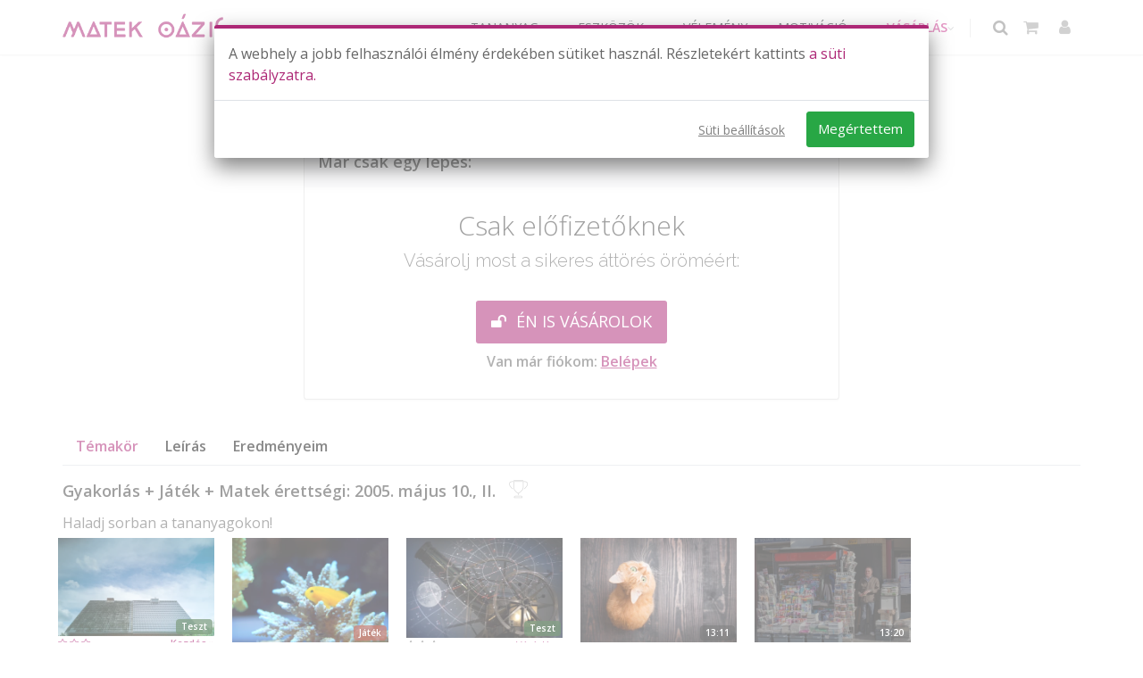

--- FILE ---
content_type: text/html; charset=UTF-8
request_url: https://www.matekmindenkinek.hu/tananyag/2005-majus-10-ii-resz-16-18-feladat?cg=72
body_size: 21698
content:
<!doctype html>
<html lang="hu">
<head>
    <!-- Meta -->
    <meta charset="utf-8">
    <!-- mobile settings smarty-->
    <meta name="viewport" content="width=device-width, initial-scale=1" />
    <!--[if IE]><meta http-equiv='X-UA-Compatible' content='IE=edge,chrome=1'><![endif]-->
    <meta name="robots" content="index, follow" >
    <meta name="googlebot" content="index, follow" />
    <link rel="canonical" href="https://www.matekmindenkinek.hu/tananyag/2005-majus-10-ii-resz-16-18-feladat" />

    <meta name="author" content="Matek Oázis Kft." />
    <meta name="description" content="Ezen a videón három összetett matekérettségi feladat részletes megoldását nézzük át. Az első egy térgeometria példa volt, kúp felszínét, térfogatát kellett megh..." >

    <meta property="og:url" content="https://www.matekmindenkinek.hu" />
    <meta property="og:type" content="website" />
    <meta property="og:title" content="2005. május 10., II. rész / 16-18. feladat | Matek Oázis" />
    <meta property="og:description" content="Ezen a videón három összetett matekérettségi feladat részletes megoldását nézzük át. Az első egy térgeometria példa volt, kúp felszínét, térfogatát kellett megh..." />
    
    <meta name="DC.creator" content="Baloghné Békési Beáta" />
    <meta name="DC.publisher" content="Matek Oázis Kft." />
    <meta name="DC.title" content="2005. május 10., II. rész / 16-18. feladat | Matek Oázis" />
    <meta name="DC.description" content="Ezen a videón három összetett matekérettségi feladat részletes megoldását nézzük át. Az első egy térgeometria példa volt, kúp felszínét, térfogatát kellett megh..." />
    <meta name="DC.type" content="text/html" />
    <meta name="DC.language" content="hu" />
    <meta name="DC.publisher" content="Matek Oázis Kft." />

		
     <script async src="https://www.matekmindenkinek.hu/assets/js/matekmindenkinek/show_ads.js"></script>
<script>
  var dataLayer=dataLayer||[];
</script>
<script>
  
  function getGA4ClientId() {
    var cookie = {};
    document.cookie.split(';').forEach(function(el) {
      var splitCookie = el.split('=');
      var key = splitCookie[0].trim();
      var value = splitCookie[1];
      cookie[key] = value;
    });
    return cookie["_ga"].substring(6);
  }
  function gtm_gtag(){dataLayer.push(arguments);}
  /*window.dataLayer.push({
      'event' : 'gtm.init_consent'
    });*/
  gtm_gtag('consent', 'update', {'analytics_storage': 'denied' });
  gtm_gtag('consent', 'update', {'ad_storage': 'denied' });
  gtm_gtag('consent', 'update', {'ad_user_data': 'denied' });
  gtm_gtag('consent', 'update', {'ad_personalization': 'denied' });
      window.dataLayer.push({
      'event' : 'need_optimonk'
    });

      var optimonk_variables={
    'aktiv_havidijas':'unknown',
    'fordulos_evesdijas':'unknown',
    'unsuccesful_payment':0,
    'upsellReklam':0,
    'newsletter_enabled':'unknown',
    'applied_for_fall24_race':'unknown',
    'is_useful_customer':'no',
    'is_customer': 'no',
    'logged_in':'no',
    'customer_before_platina': 'unknown',
    'no_platina_communication': 'unknown',
    'is_platina_customer': 'unknown',
    'is_single_product_customer': 'unknown',
    'is_multi_product_customer': 'unknown',
    'lejaro_felv_8_2025_03_20':'unknown',
    'primary_school_year':0
  };

  
              optimonk_variables.kihivas_134 = 'unknown';
      

              optimonk_variables.mautic_campaign_member_10 = 'unknown';
                  optimonk_variables.mautic_campaign_member_11 = 'unknown';
                  optimonk_variables.mautic_campaign_member_12 = 'unknown';
                  optimonk_variables.mautic_campaign_member_13 = 'unknown';
                  optimonk_variables.mautic_campaign_member_14 = 'unknown';
                  optimonk_variables.mautic_campaign_member_15 = 'unknown';
                  optimonk_variables.mautic_campaign_member_16 = 'unknown';
                  optimonk_variables.mautic_campaign_member_17 = 'unknown';
                  optimonk_variables.mautic_campaign_member_18 = 'unknown';
      
  
  
  

</script>
<!-- Google Tag Manager -->
<script>(function(w,d,s,l,i){w[l]=w[l]||[];w[l].push({'gtm.start':
  new Date().getTime(),event:'gtm.js'});var f=d.getElementsByTagName(s)[0],
  j=d.createElement(s),dl=l!='dataLayer'?'&l='+l:'';j.async=true;j.src=
  'https://www.googletagmanager.com/gtm.js?id='+i+dl;f.parentNode.insertBefore(j,f);
  })(window,document,'script','dataLayer','GTM-WXJ4GP7');</script>
<!-- End Google Tag Manager -->

 
    <script type="application/ld+json">
        [{"@type":"Organization","name":"Matek O\u00e1zis","sameAs":"https:\/\/www.matekmindenkinek.hu\/"},{"@context":"https:\/\/schema.org","@type":["LearningResource","SoftwareApplication"],"name":"2005. m\u00e1jus 10., II. r\u00e9sz \/ 16-18. feladat","description":"Interakt\u00edv JS Vide\u00f3 2005. m\u00e1jus 10., II. r\u00e9sz \/ 16-18. feladat gyakorl\u00e1shoz. Le\u00edr\u00e1s: Ezen a vide\u00f3n h\u00e1rom \u00f6sszetett matek\u00e9retts\u00e9gi feladat r\u00e9szletes megold\u00e1s\u00e1t n\u00e9zz\u00fck \u00e1t. Az els\u0151 egy t\u00e9rgeometria p\u00e9lda volt, k\u00fap felsz\u00edn\u00e9t, t\u00e9rfogat\u00e1t kellett meghat\u00e1rozni \u00e9s a kiter\u00edtett pal\u00e1st k\u00f6z\u00e9pponti sz\u00f6g\u00e9t. A 17. feladat 2005-ben egy sz\u00f6veges feladat volt, benne egy kis egyenes ar\u00e1nyoss\u00e1g. Az utols\u00f3 feladatban pedig halmazok, valamint logikai, \u00e9s val\u00f3sz\u00edn\u0171s\u00e9gsz\u00e1m\u00edt\u00e1si k\u00e9rd\u00e9s szerepelt. \r\n\r\n","isAccessibleForFree":false,"learningResourceType":["Interakt\u00edv tananyag","Gyakorl\u00f3 feladat"],"audience":{"@type":"Audience","audienceType":"Di\u00e1kok","geographicArea":"Magyarorsz\u00e1g","educationalRole":"Di\u00e1k"},"educationalLevel":"Teljes k\u00f6z\u00e9pszint\u0171 matematika \u00e9retts\u00e9gi felk\u00e9sz\u00edt\u00e9s","operatingSystem":"Web","applicationCategory":"EducationalSoftware","cssSelector":"#play_div"}]
    </script>

    <meta name="alexaVerifyID" content="VkhHW46m9wThPHgI2h2mECHni5s" />

     <!-- Favicon -->
    <link rel="apple-touch-icon" sizes="57x57" href="/assets/images/matekmindenkinek/favicon/apple-icon-57x57.png">
    <link rel="apple-touch-icon" sizes="60x60" href="/assets/images/matekmindenkinek/favicon/apple-icon-60x60.png">
    <link rel="apple-touch-icon" sizes="72x72" href="/assets/images/matekmindenkinek/favicon/apple-icon-72x72.png">
    <link rel="apple-touch-icon" sizes="76x76" href="/assets/images/matekmindenkinek/favicon/apple-icon-76x76.png">
    <link rel="apple-touch-icon" sizes="114x114" href="/assets/images/matekmindenkinek/favicon/apple-icon-114x114.png">
    <link rel="apple-touch-icon" sizes="120x120" href="/assets/images/matekmindenkinek/favicon/apple-icon-120x120.png">
    <link rel="apple-touch-icon" sizes="144x144" href="/assets/images/matekmindenkinek/favicon/apple-icon-144x144.png">
    <link rel="apple-touch-icon" sizes="152x152" href="/assets/images/matekmindenkinek/favicon/apple-icon-152x152.png">
    <link rel="apple-touch-icon" sizes="180x180" href="/assets/images/matekmindenkinek/favicon/apple-icon-180x180.png">
    <link rel="icon" type="image/png" sizes="192x192"  href="/assets/images/matekmindenkinek/favicon/android-icon-192x192.png">
    <link rel="icon" type="image/png" sizes="32x32" href="/assets/images/matekmindenkinek/favicon/favicon-32x32.png">
    <link rel="icon" type="image/png" sizes="96x96" href="/assets/images/matekmindenkinek/favicon/favicon-96x96.png">
    <link rel="icon" type="image/png" sizes="16x16" href="/assets/images/matekmindenkinek/favicon/favicon-16x16.png">
    <meta name="msapplication-TileColor" content="#ffffff">
    <meta name="msapplication-TileImage" content="/assets/images/matekmindenkinek/favicon/ms-icon-144x144.png">
    <meta name="theme-color" content="#ffffff">

    <!-- CSRF Token -->
    <meta name="csrf-token" content="aY8kiEYu7IVwYF0qUflUGtrNbiOMdvvuex0mntVC">

    <!-- Title -->
    <title>2005. május 10., II. rész / 16-18. feladat | Matek Oázis</title>



    <!-- Fonts -->
    <!--<link href="https://fonts.googleapis.com/css?family=Nunito" rel="stylesheet">
    <link href="https://fonts.googleapis.com/css2?family=Nunito:wght@400;600;700&display=swap" rel="stylesheet">-->
    <link href="https://fonts.googleapis.com/css?family=Open+Sans:300,400,600%7CRaleway:300,400,500,600,700%7CLato:300,400,400italic,600,700" rel="stylesheet" type="text/css" />
    <!-- Fontawesome 6.1.1 free version -->
    <link href="https://www.matekmindenkinek.hu/assets/fonts/fontawesome_6.1.1/css/all.min.css" rel="stylesheet" type="text/css">


    <!-- Styles -->
    <!-- <link href="https://www.matekmindenkinek.hu/css/app.css" rel="stylesheet"> -->
    <link href="https://www.matekmindenkinek.hu/assets/plugins/bootstrap/css/bootstrap.min.css" rel="stylesheet" type="text/css">

    <link href="https://www.matekmindenkinek.hu/assets/css/essentials.min.css" rel="stylesheet" type="text/css">
    <link href="https://www.matekmindenkinek.hu/assets/css/layout.min.css" rel="stylesheet" type="text/css">
    <link href="https://www.matekmindenkinek.hu/assets/css/header-1.min.css" rel="stylesheet" type="text/css">
    <link href="https://www.matekmindenkinek.hu/assets/css/matekmindenkinek/height_fit.min.css" rel="stylesheet" type="text/css">
    <link href="https://www.matekmindenkinek.hu/assets/css/matekmindenkinek/width_fit.min.css" rel="stylesheet" type="text/css">
    <link href="https://www.matekmindenkinek.hu/assets/css/color_scheme/matekmindenkinek/ciklamen.min.css" rel="stylesheet" type="text/css">
    <link href="https://www.matekmindenkinek.hu/assets/css/color_scheme/matekmindenkinek/oazis.min.css?v=1.1.4" rel="stylesheet" type="text/css">
    <link href="https://www.matekmindenkinek.hu/assets/css/matekmindenkinek/default.min.css?v=2" rel="stylesheet" type="text/css">
    

    <!-- Egyéb css, ami oldalanként változhaz -->
        <!-- Egyedi css -->
        <link href="https://www.matekmindenkinek.hu/assets/css/matekmindenkinek/lesson_rating.min.css" rel="stylesheet" type="text/css">
        <link href="https://www.matekmindenkinek.hu/assets/css/matekmindenkinek/max_line.min.css" rel="stylesheet" type="text/css">
        <link href="https://www.matekmindenkinek.hu/assets/css/matekmindenkinek/carousel_opacity.min.css" rel="stylesheet" type="text/css">
        <link href="https://www.matekmindenkinek.hu/assets/css/matekmindenkinek/material_card.min.css" rel="stylesheet" type="text/css">
        <link href="https://www.matekmindenkinek.hu/assets/css/matekmindenkinek/material_dropdown.min.css" rel="stylesheet" type="text/css">
            <style>
        #material_description h2 {
            font-size: 18px;
        }
        .bottom-star-grayscale{
            filter: grayscale(100%);
            opacity: 0.5;
        }

        @media only screen and (max-width: 480px) {
            .favorite-icon {
                margin-top: 10px;
            }
        }
    </style>
    </head>
<!--
    AVAILABLE BODY CLASSES:

    smoothscroll 			= create a browser smooth scroll
    enable-animation		= enable WOW animations

    bg-grey					= grey background
    grain-grey				= grey grain background
    grain-blue				= blue grain background
    grain-green				= green grain background
    grain-blue				= blue grain background
    grain-orange			= orange grain background
    grain-yellow			= yellow grain background

    boxed 					= boxed layout
    pattern1 ... patern11	= pattern background
    menu-vertical-hide		= hidden, open on click

    BACKGROUND IMAGE [together with .boxed class]
    data-background="assets/images/_smarty/boxed_background/1.jpg"
-->
<body class="smoothscroll enable-animation">
     <!-- Google Tag Manager (noscript) -->
<noscript><iframe src="https://www.googletagmanager.com/ns.html?id=GTM-WXJ4GP7" height="0" width="0" style="display:none;visibility:hidden"></iframe></noscript>
<!-- End Google Tag Manager (noscript) -->
 
    
    <!-- wrapper -->
	<div id="wrapper">
                    <!--
    AVAILABLE HEADER CLASSES Teszt menü Főmenü

    Default nav height: 96px
    .header-md 		= 70px nav height
    .header-sm 		= 60px nav height

    .b-0 		= remove bottom border (only with transparent use)
    .transparent	= transparent header
    .translucent	= translucent header
    .sticky			= sticky header
    .static			= static header
    .dark			= dark header
    .bottom			= header on bottom

    shadow-before-1 = shadow 1 header top
    shadow-after-1 	= shadow 1 header bottom
    shadow-before-2 = shadow 2 header top
    shadow-after-2 	= shadow 2 header bottom
    shadow-before-3 = shadow 3 header top
    shadow-after-3 	= shadow 3 header bottom

    .clearfix		= required for mobile menu, do not remove!

    Example Usage:  class="clearfix sticky header-sm transparent b-0"
-->
<div id="header" class="navbar-toggleable-md  clearfix header-sm pt-1">

    <!-- TOP NAV -->
    <header id="topNav">
        <div class="container">

            <!-- Mobile Menu Button -->
                            <button class="btn btn-mobile" data-toggle="collapse" id="mobile-menu-button" data-target=".nav-main-collapse" aria-label="Menü">
                    <i class="fa fa-bars"></i>
                </button>
            
            <!-- BUTTONS -->
			<ul class="float-right nav nav-pills nav-second-main ">
                                <!-- SEARCH -->
                    <li class="search">
                        <a aria-label="Keresés" href="javascript:;">
                            <i class="text-center fa fa-search"></i>
                        </a>
                        <div class="search-box"  style="-webkit-box-shadow: 0 15px 20px 0 rgb(0 0 0 / 7%);
                        box-shadow: 0 15px 20px 0 rgb(0 0 0 / 7%);">
                            <form id='search' action="https://www.matekmindenkinek.hu/kereses" method="get">
                                <div class="input-group autosuggeste" data-minLength="3" data-queryURL="https://www.matekmindenkinek.hu/keresesi-javaslatok?search=%QUERY" style="justify-content: center !important; flex-wrap:nowrap !important;">
                                    <input style="width:100%;" type="text" name="src" id="menukereses" maxlength="100" placeholder="Ezt keresem..." class="form-control typeahead" value="" />
                                                                        <span class="input-group-btn">
                                        <button class="btn btn-primary" type="submit" style="padding: 6px 12px !important;">Keresés</button>
                                    </span>
                                </div>
                            </form>
                        </div>
                    </li>
                <!-- /SEARCH -->
                
                <!-- QUICK SHOP CART -->
                <!-- ureskosar: igen; nem -->
                <li class="quick-cart">
        <a href="javascript:;" title="Kosaram" aria-label="Kosaram">
            <i class="fa fa-shopping-cart"></i>
        </a>
        <div class="quick-cart-box">


            <div class="quick-cart-wrapper">

                <!-- cart no items example -->
                <a class="text-center" href="https://www.matekmindenkinek.hu/webshop" title="Kosaram" aria-label="Kosaram">
                    <h5 class="mb-0">ÜRES A KOSARAM</h5>
                </a>


            </div>

            <!-- quick cart footer -->
            <div class="quick-cart-footer clearfix">
                <a aria-label="Vásárlás" href="https://www.matekmindenkinek.hu/webshop" class="btn btn-ciklamen btn-sm float-right">Vásárlás</a>
            </div>
            <!-- /quick cart footer -->

        </div>
    </li>
                <!-- /QUICK SHOP CART -->

                <!-- MY ACCOUNT -->
                <!-- bejelentkezve: igen; nem -->
                <li class="quick-account">
    <a href="javascript:;" title="Profil" aria-label="Felhasználói profil">
        <i class="text-center fa fa-user"></i>
    </a>
    <div class="quick-account-box">
        <div class="quick-account-wrapper">
            <a aria-label="Belépés" class="text-center" href="#" title="Nem vagy bejelentkezve" aria-label="Nem vagy bejelentkezve">
                <h5 class="mb-0">NEM VAGY BEJELENTKEZVE.<br>LÉPJ BE VAGY REGISZTRÁLJ!</h5>
            </a>
        </div>

        <!-- quick cart footer -->
        <div class="quick-account-footer clearfix">
            <a href="https://www.matekmindenkinek.hu/regisztracio" class="btn btn-ciklamen btn-sm float-right" title="Regisztráció" aria-label="Regisztráció">REGISZTRÁCIÓ</a>
            <a href="https://www.matekmindenkinek.hu/belepes" class="btn btn-ciklamen btn-sm float-left" title="Belépés" aria-label="Belépés">BELÉPÉS</a>


        </div>
        <!-- /quick cart footer -->

    </div>
    
</li>
                <!-- /MY ACCOUNT -->

                

            </ul>
            <!-- /BUTTONS -->


            <!-- Logo -->
            <a aria-label="Kezdőoldal" class="logo float-left" href="/">
                <!-- A logo eredti smartys mérte: 126x80 -->
                                    <img src="https://www.matekmindenkinek.hu/assets/images/matekmindenkinek/logo/mo_logo_ciklamen_300px.webp" alt="Matek Oázis" loading="lazy"/>
                            </a>

                            <div class="navbar-collapse collapse float-right nav-main-collapse">
                    <nav class="nav-main">

                        <ul id="topMain" class="nav nav-pills nav-main nav-animate-fadeIn">
                                                            <li class="dropdown">
                <a class="dropdown-toggle" href="javascript:;">
                    TANANYAG
                </a>
                <ul class="dropdown-menu">
                    <li >
                                                            <a href="/kurzus-lista">
                            Összes tananyag
                        </a>
                                                </li>
                             
            <li >
                                                            <a href="/kurzus-lista/iskola-elokeszito">
                            Iskola-előkészítő 
                        </a>
                                                </li>
                                    <li class="dropdown">
                <a class="dropdown-toggle" href="javascript:;">
                    1-8. osztály
                </a>
                <ul class="dropdown-menu">
                    <li >
                                                            <a href="/kurzus-lista/matek-1">
                            1. osztály
                        </a>
                                                </li>
                         
            <li >
                                                            <a href="/kurzus-lista/matek-2">
                            2. osztály
                        </a>
                                                </li>
                         
            <li >
                                                            <a href="/kurzus-lista/matek-3">
                            3. osztály
                        </a>
                                                </li>
                         
            <li >
                                                            <a href="/kurzus-lista/matek-4">
                            4. osztály
                        </a>
                                                </li>
                         
            <li >
                                                            <a href="/kurzus-lista/matek-5">
                            5. osztály
                        </a>
                                                </li>
                         
            <li >
                                                            <a href="/kurzus-lista/matek-6">
                            6. osztály
                        </a>
                                                </li>
                         
            <li >
                                                            <a href="/kurzus-lista/matek-7">
                            7. osztály
                        </a>
                                                </li>
                         
            <li >
                                                            <a href="/kurzus-lista/matek-8">
                            8. osztály
                        </a>
                                                </li>
                            </ul>
            </li>
                                    <li class="dropdown">
                <a class="dropdown-toggle" href="javascript:;">
                    Felvételi
                </a>
                <ul class="dropdown-menu">
                    <li >
                                                            <a href="/kurzus/matek-felveteli-4">
                            Matek Felvételi 4
                        </a>
                                                </li>
                         
            <li >
                                                            <a href="/kurzus/matek-felveteli-6">
                            Matek Felvételi 6
                        </a>
                                                </li>
                         
            <li >
                                                            <a href="/kurzus/matek-felveteli-8">
                            Matek Felvételi 8
                        </a>
                                                </li>
                         
            <li >
                                                            <a href="/kurzus/magyar-felveteli-8">
                            Magyar Felvételi 8
                        </a>
                                                </li>
                            </ul>
            </li>
                                    <li class="dropdown">
                <a class="dropdown-toggle" href="javascript:;">
                    9-12. osztály
                </a>
                <ul class="dropdown-menu">
                    <li >
                                                            <a href="/kurzus-lista/matek-9">
                            9. osztály
                        </a>
                                                </li>
                         
            <li >
                                                            <a href="/kurzus-lista/matek-10">
                            10. osztály
                        </a>
                                                </li>
                         
            <li >
                                                            <a href="/kurzus-lista/matek-11">
                            11. osztály
                        </a>
                                                </li>
                         
            <li >
                                                            <a href="/kurzus/emeltszintu-matematika-11-osztaly">
                            11. osztály emelt matek
                        </a>
                                                </li>
                         
            <li >
                                                            <a href="/kurzus-lista/matek-12-kozep">
                            12. osztály középszint
                        </a>
                                                </li>
                         
            <li >
                                                            <a href="/kurzus-lista/matek-12-emelt">
                            12. osztály emelt szint
                        </a>
                                                </li>
                                    </ul>
            </li>
                                    <li class="dropdown">
                <a class="dropdown-toggle" href="javascript:;">
                    Érettségi
                </a>
                <ul class="dropdown-menu">
                    <li >
                                                            <a href="/kurzus-lista/matek-12-kozep">
                            Érettségi középszint
                        </a>
                                                </li>
                         
            <li >
                                                            <a href="/kurzus-lista/matek-12-emelt">
                            Érettségi emelt szint
                        </a>
                                                </li>
                            </ul>
            </li>
                                    <li class="dropdown">
                <a class="dropdown-toggle" href="javascript:;">
                    Egyetem
                </a>
                <ul class="dropdown-menu">
                    <li >
                                                            <a href="/kurzus/analizis">
                            Analízis
                        </a>
                                                </li>
                         
            <li >
                                                            <a href="/kurzus/egyetemi-matek-alapozo">
                            Egyetemi matek alapozó
                        </a>
                                                </li>
                            </ul>
            </li>
                         
            <li >
                                                            <a href="/kurzus-lista/logika">
                            Logika
                        </a>
                                                </li>
                                    <li class="dropdown">
                <a class="dropdown-toggle" href="javascript:;">
                    Nyelvtanulás
                </a>
                <ul class="dropdown-menu">
                    <li >
                                                            <a href="/kurzus-lista/angol">
                            Angol
                        </a>
                                                </li>
                             
            <li >
                                                            <a href="/kurzus/horvat">
                            Horvát
                        </a>
                                                </li>
                            </ul>
            </li>
                                    <li class="dropdown">
                <a class="dropdown-toggle" href="javascript:;">
                    JÁTÉKOK
                </a>
                <ul class="dropdown-menu">
                    <li >
                                                            <a href="/kurzus/jatek">
                            Matek fejlesztő játékok
                        </a>
                                                </li>
                         
            <li >
                                                            <a href="/kurzus/angol-jatek">
                            Angol gyakorló játékok
                        </a>
                                                </li>
                         
            <li >
                                                            <a href="/kurzus/egyenlet-jatekok">
                            Egyenletrendezés játékok
                        </a>
                                                </li>
                            </ul>
            </li>
                                    <li class="dropdown">
                <a class="dropdown-toggle" href="javascript:;">
                    SEGÉDANYAGOK
                </a>
                <ul class="dropdown-menu">
                    <li >
                                                            <a href="/tudastar">
                            Matek tudástár
                        </a>
                                                </li>
                         
            <li >
                                                            <a href="/matematikai-kepletek">
                            Képlettár
                        </a>
                                                </li>
                         
            <li >
                                                            <a href="/kalkulator">
                            Kalkulátorok
                        </a>
                                                </li>
                         
            <li >
                                                            <a href="/informacios-oldalak">
                            Információ
                        </a>
                                                </li>
                            </ul>
            </li>
                            </ul>
            </li>
                                    <li class="dropdown">
                <a class="dropdown-toggle" href="javascript:;">
                    ESZKÖZÖK
                </a>
                <ul class="dropdown-menu">
                    <li >
                                                            <a href="/webinariumok">
                            <strong>Webináriumok</strong>
                        </a>
                                                </li>
                         
            <li >
                                                            <a href="/felhasznaloi-eszkozok">
                            Összes Eszköz
                        </a>
                                                </li>
                         
            <li >
                                                            <a href="https://www.matekmindenkinek.hu/hogyan-hasznald-oldalak">
                            Hogyan használd
                        </a>
                                                </li>
                         
            <li >
                                                            <a href="/sajat-feladataim">
                            Feladatok
                        </a>
                                                </li>
                         
            <li >
                                                            <a href="/tanulasi-naplo">
                            Tanulási napló
                        </a>
                                                </li>
                         
            <li >
                                                            <a href="/mobilalkalmazas">
                            Mobil app
                        </a>
                                                </li>
                            </ul>
            </li>
                         
            <li >
                                                            <a href="/velemeny">
                            VÉLEMÉNY
                        </a>
                                                </li>
                                    <li class="dropdown">
                <a class="dropdown-toggle" href="javascript:;">
                    MOTIVÁCIÓ
                </a>
                <ul class="dropdown-menu">
                    <li >
                                                            <a href="/tavaszi-kihivas">
                            TAVASZI KIHÍVÁS
                        </a>
                                                </li>
                             
            <li >
                                                            <a href="/nyeremenyjatek">
                            Nyereményjátékok
                        </a>
                                                </li>
                         
            <li >
                                                            <a href="/motivacio">
                            Motivációs eszközök
                        </a>
                                                </li>
                         
            <li >
                                                            <a href="/gyik">
                            GYIK
                        </a>
                                                </li>
                         
            <li >
                                                            <a href="/blog">
                            Blog
                        </a>
                                                </li>
                            </ul>
            </li>
                                    <li class="dropdown">
                <a class="dropdown-toggle" href="javascript:;">
                    <strong style="color: #c92e89;">VÁSÁRLÁS</strong>
                </a>
                <ul class="dropdown-menu">
                    <li >
                                                            <a href="/webshop">
                            Összes ajánlat
                        </a>
                                                </li>
                                                 
            <li >
                                                            <a href="/webshop/iskola_elokeszito">
                            ISKOLAI-ELŐKÉSZÍTŐ
                        </a>
                                                </li>
                         
            <li >
                                                            <a href="/webshop#also-tagozat">
                            ALSÓSOKNAK
                        </a>
                                                </li>
                         
            <li >
                                                            <a href="/webshop#felso-tagozat">
                            FELSŐSÖKNEK
                        </a>
                                                </li>
                                        <li class="dropdown">
                <a class="dropdown-toggle" href="javascript:;">
                    FELVÉTELI
                </a>
                <ul class="dropdown-menu">
                    <li >
                                                            <a href="/webshop/felveteli-8">
                            8.-os MATEK-MAGYAR
                        </a>
                                                </li>
                                 
            <li >
                                                            <a href="/felveteli">
                            4-6 MATEK
                        </a>
                                                </li>
                            </ul>
            </li>
                                 
            <li >
                                                            <a href="/webshop#kozepiskola">
                            Középiskola
                        </a>
                                                </li>
                                 
            <li >
                                                            <a href="/erettsegi">
                            ÉRETTSÉGI 
                        </a>
                                                </li>
                         
            <li >
                                                            <a href="/webshop/analizis">
                            EGYETEM
                        </a>
                                                </li>
                         
            <li >
                                                            <a href="/webshop#logika">
                            LOGIKA
                        </a>
                                                </li>
                         
            <li >
                                                            <a href="https://www.matekmindenkinek.hu/informacio/info-szintfelmero-evfolyamok">
                            SZINTFELMÉRŐ
                        </a>
                                                </li>
                             
            <li >
                                                            <a href="https://www.matekmindenkinek.hu/informacio/potold-hianyossagaidat">
                            PÓTLÁS
                        </a>
                                                </li>
                             
            <li >
                                                            <a href="/webshop#nyelv-tanulas">
                            ANGOL / HORVÁT
                        </a>
                                                </li>
                                </ul>
            </li>
                                                    
                        </ul>

                    </nav>
                </div>
            
        </div>
    </header>
    <!-- /Top Nav -->

</div>
                    
            <section class="pb-10 pt-20  border-0 material_information">
        <div class="container">
            <h1 class="fs-20  mb-0  text-center fw-600">2005. május 10., II. rész / 16-18. feladat
                            </h1>
                                        <div class="text-center">
                                            <div class="refreshRating lessonrating lessonrating-0 primary-color fs-20"></div>
                                    </div>
                    </div>
    </section>

    <section class="pt-0 pb-0 border-0">
        <div>
            <div style="width: 600px; max-width: 100%; display: block; margin-left: auto; margin-right: auto;" id="play_div">
                <div class=" mb-30 ">
                    <div class="mb-0 mt-sm-100 ">
    <!-- PLAYER -->

                <div class="m-auto alternate">
                <div class="card card-default mb-0" style="/*min-height: 339px; */">
                    <div class="card-heading">
                        <h4>Már csak egy lépés:</h4>
                    </div>

                    <div class="card-block">
                        <div class="container text-center" style="line-height: 1.5;">
                            <h2 class="m-0 fs-30 fw-300" style="visibility: visible;">Csak előfizetőknek</h2>

                            <p class="lead font-raleway fs-20" style="visibility: visible;">Vásárolj most a sikeres áttörés öröméért:</p>

                            <div class="mt-30"><a aria-label="Webshop" class="btn btn-3d btn-lg btn-primary"  href="https://www.matekmindenkinek.hu/webshop/12"><i aria-hidden="true" class="fa fa-unlock"></i> ÉN IS VÁSÁROLOK</a></div>
                            <div class="bold mt-5 pb-10">Van már fiókom: <a aria-label="Belépés" href="https://www.matekmindenkinek.hu/belepes" style="text-decoration: underline; font-weight:bold;">Belépek </a></div>
                        </div>
                    </div>
                </div>
            </div>
            

</div>
                </div>

                <div class=" mb-10 ">
                                    </div>
            </div>
        </div>
    </section>

    <section class="pt-0 pb-10 border-0">
        <div class="container">
            <ul class="nav nav-tabs nav-clean">
                                    <li class="nav-item"><a class="nav-link active" data-toggle="tab" href="#temakor" id="home-tab_2">Témakör</a></li>
                                <li class="nav-item"><a class="nav-link " data-toggle="tab" href="#tananyag_leiras" id="leiras-tab_2">Leírás</a></li>
                <li class="nav-item"><a class="nav-link" data-toggle="tab" href="#result" id="result-tab_2">Eredményeim</a></li>            </ul>

            <div class="tab-content">
                                    <div class="tab-pane fade show active" id="temakor">
                        <h4 class="pb-0 pt-0 fs-18 mb-10">Gyakorlás + Játék + Matek érettségi: 2005. május 10., II. <i class="ml-10 fs-20 fa-solid  et-trophy text-gray "></i></h4>
                        <p class="mb-5" style="position: relative; z-index: 1000;">Haladj sorban a tananyagokon!</p>
                        <div class="row mt-5">
                                                                                                                                                                <div class="col-xl-2 col-lg-3 col-md-4 col-sm-6 col-xs-12 pb-20 pr-10 pl-10">
    <div class="">

        <div class="row justify-content-center align-items-center">
            <div class="col-sm-12 col-4 pr-sm image-container mb-0" style="position: relative">
                 <a aria-label="Indítás" class = "default-gray-color" href="https://www.matekmindenkinek.hu/tananyag/teszt-szogfuggvenyek-es-alkalmazasuk?cg=72" >
                
                <img class="img-fluid mb-0" src="/files/material/1482_400px.webp" alt="Szögfüggvények és alkalmazásuk" loading="lazy" style="aspect-ratio: 1.618/1; overflow: hidden; object-fit: cover; ">
                
                    
                                            <span class="badge fs-10 material-badge-sotetzold material-badge-bottom">
                            Teszt
                        </span>

                                        
                

                 </a> 
                            </div>

            <div class="col-6 col-sm col-md col-log pt-0 mb-0">
                 <a aria-label="Indítás" class = "default-gray-color" href="https://www.matekmindenkinek.hu/tananyag/teszt-szogfuggvenyek-es-alkalmazasuk?cg=72" >
                                <div class="fs-11">
                                        <div class="d-inline  primary-color ">
                                                    <div class=" lessonrating lessonrating-0"></div>
                                            </div>
                                        <u class="material_card_label default-gray-color" style="text-decoration: none" >
                                                                                                  <span class="text-ciklamen text-underline fw-600"> Kezdés » </span>                                             </u>
                </div>

                <div class="fw-600 font-raleway fs-13 mt-0" style="line-height: 1.2;">a)  Szögfüggvények és alkalmazásuk </div>

                 </a>             </div>

                    </div>
    </div>
</div>
                                                                                                                                                                                                        <div class="col-xl-2 col-lg-3 col-md-4 col-sm-6 col-xs-12 pb-20 pr-10 pl-10">
    <div class="">

        <div class="row justify-content-center align-items-center">
            <div class="col-sm-12 col-4 pr-sm image-container mb-0" style="position: relative">
                 <a aria-label="Indítás" class = "default-gray-color" href="https://www.matekmindenkinek.hu/tananyag/jatek-hegyesszogek-szogfuggvenyei?cg=72" >
                
                <img class="img-fluid mb-0" src="/files/material/jatek-hegyesszogek-szogfuggvenyei_400px.webp" alt="Hegyesszögek szögfüggvényei" loading="lazy" style="aspect-ratio: 1.618/1; overflow: hidden; object-fit: cover; ">
                
                    
                                            <span class="badge fs-10 material-badge-voros material-badge-bottom">
                            Játék
                        </span>


                                        
                

                 </a> 
                            </div>

            <div class="col-6 col-sm col-md col-log pt-0 mb-0">
                 <a aria-label="Indítás" class = "default-gray-color" href="https://www.matekmindenkinek.hu/tananyag/jatek-hegyesszogek-szogfuggvenyei?cg=72" >
                                <div class="fs-11">
                                        <div class="d-inline ">
                                                    <div class=" lessonrating lessonrating-0"></div>
                                            </div>
                                        <u class="material_card_label default-gray-color" style="text-decoration: none" >
                                                 <span class="text-ciklamen text-underline"> Regisztráció » </span>                                            </u>
                </div>

                <div class="fw-600 font-raleway fs-13 mt-0" style="line-height: 1.2;">b)  Hegyesszögek szögfüggvényei </div>

                 </a>             </div>

                    </div>
    </div>
</div>
                                                                                                                                                                                                        <div class="col-xl-2 col-lg-3 col-md-4 col-sm-6 col-xs-12 pb-20 pr-10 pl-10">
    <div class="">

        <div class="row justify-content-center align-items-center">
            <div class="col-sm-12 col-4 pr-sm image-container mb-0" style="position: relative">
                 <a aria-label="Indítás" class = "default-gray-color" href="https://www.matekmindenkinek.hu/tananyag/teszt-szinusz-es-koszinuszteteles-feladatok?cg=72" >
                
                <img class="img-fluid mb-0" src="/files/material/305_400px.webp" alt="Szinusz- és koszinusztételes feladatok" loading="lazy" style="aspect-ratio: 1.618/1; overflow: hidden; object-fit: cover; ">
                
                    
                                            <span class="badge fs-10 material-badge-sotetzold material-badge-bottom">
                            Teszt
                        </span>

                                        
                

                 </a> 
                            </div>

            <div class="col-6 col-sm col-md col-log pt-0 mb-0">
                 <a aria-label="Indítás" class = "default-gray-color" href="https://www.matekmindenkinek.hu/tananyag/teszt-szinusz-es-koszinuszteteles-feladatok?cg=72" >
                                <div class="fs-11">
                                        <div class="d-inline ">
                                                    <div class=" lessonrating lessonrating-0"></div>
                                            </div>
                                        <u class="material_card_label default-gray-color" style="text-decoration: none" >
                         <span class="text-ciklamen text-underline"> Vásárlás » </span>                                                                    </u>
                </div>

                <div class="fw-600 font-raleway fs-13 mt-0" style="line-height: 1.2;">c)  Szinusz- és koszinusztételes feladatok </div>

                 </a>             </div>

                    </div>
    </div>
</div>
                                                                                                                                                                                                        <div class="col-xl-2 col-lg-3 col-md-4 col-sm-6 col-xs-12 pb-20 pr-10 pl-10">
    <div class="">

        <div class="row justify-content-center align-items-center">
            <div class="col-sm-12 col-4 pr-sm image-container mb-0" style="position: relative">
                 <a aria-label="Indítás" class = "default-gray-color" href="https://www.matekmindenkinek.hu/tananyag/2005-majus-10-ii-resz-13-15-feladat?cg=72" >
                
                <img class="img-fluid mb-0" src="/files/material/425_400px.webp" alt="2005. május 10., II. rész / 13-15. feladat" loading="lazy" style="aspect-ratio: 1.618/1; overflow: hidden; object-fit: cover; ">
                
                    
                                            <span class="badge fs-10 material-badge-fekete material-badge-bottom">
                            13:11
                        </span>

                                        
                

                 </a> 
                            </div>

            <div class="col-6 col-sm col-md col-log pt-0 mb-0">
                 <a aria-label="Indítás" class = "default-gray-color" href="https://www.matekmindenkinek.hu/tananyag/2005-majus-10-ii-resz-13-15-feladat?cg=72" >
                                <div class="fs-11">
                                        <div class="d-inline ">
                                                    <div class=" lessonrating lessonrating-0"></div>
                                            </div>
                                        <u class="material_card_label default-gray-color" style="text-decoration: none" >
                         <span class="text-ciklamen text-underline"> Vásárlás » </span>                                                                    </u>
                </div>

                <div class="fw-600 font-raleway fs-13 mt-0" style="line-height: 1.2;">d)  2005. május 10., II. rész / 13-15. feladat </div>

                 </a>             </div>

                    </div>
    </div>
</div>
                                                                                                                                                                                                        <div class="col-xl-2 col-lg-3 col-md-4 col-sm-6 col-xs-12 pb-20 pr-10 pl-10">
    <div class="">

        <div class="row justify-content-center align-items-center">
            <div class="col-sm-12 col-4 pr-sm image-container mb-0" style="position: relative">
                 <a aria-label="Indítás" class = "default-gray-color" href="https://www.matekmindenkinek.hu/tananyag/2005-majus-10-ii-resz-16-18-feladat?cg=72" >
                
                <img class="img-fluid mb-0" src="/files/material/426_400px.webp" alt="2005. május 10., II. rész / 16-18. feladat" loading="lazy" style="aspect-ratio: 1.618/1; overflow: hidden; object-fit: cover;  filter: brightness(50%) ">
                
                    
                                            <span class="badge fs-10 material-badge-fekete material-badge-bottom">
                            13:20
                        </span>

                                        
                

                 </a> 
                            </div>

            <div class="col-6 col-sm col-md col-log pt-0 mb-0">
                 <a aria-label="Indítás" class = "default-gray-color" href="https://www.matekmindenkinek.hu/tananyag/2005-majus-10-ii-resz-16-18-feladat?cg=72" >
                                <div class="fs-11">
                                        <div class="d-inline ">
                                                    <div class=" currentReward  lessonrating lessonrating-0"></div>
                                            </div>
                                        <u class="material_card_label default-gray-color" style="text-decoration: none" >
                         <span class="text-ciklamen text-underline"> Vásárlás » </span>                                                                    </u>
                </div>

                <div class="fw-600 font-raleway fs-13 mt-0" style="line-height: 1.2;">e)  2005. május 10., II. rész / 16-18. feladat </div>

                 </a>             </div>

                    </div>
    </div>
</div>
                                                                                                                        </div>
                                                    <img alt="kupa" class="height_fit mt-30 new_medal" src="https://www.matekmindenkinek.hu/assets/images/matekmindenkinek/dicsosegfal/kupa150.webp" style="max-width:100%; max-height:150px;  filter: grayscale(100%); opacity: 0.5; " />
                                                            <p class="mb-5 fw-600">Szerezd meg a kupát!</p>
                                <p class="fs-15">A kupához a témakör összes tananyagát minimum egy <i aria-hidden="true" class="ml-5 primary-color fa fa-star " style="color: lightgrey;"></i>-ra kell teljesíteni.</p>
                                                                            <a aria-label="Tartalomjegyzék" class="primary-color mt-60 mb-30" href="https://www.matekmindenkinek.hu/kurzus/matek-erettsegi#alfejezetCim-1532080453_727151"
                            data-toggle="tooltip" data-placement="bottom"
                            title="Tartalomjegyzék"><i aria-hidden="true" class="fa fa-angle-left"></i> Teljes középszintű matematika érettségi felkészítés 2026</a>
                    </div>
                
                <div class="tab-pane fade " id="tananyag_leiras">
                    <div class="font-raleway fs-18" id="material_description">
                        <div class="card card-default">
                            <div class="card-heading">
                                <h2 class="card-title">A tananyag tartalma</h2>
                            </div>

                            <div class="card-block">
                                Ezen a videón három összetett matekérettségi feladat részletes megoldását nézzük át. Az első egy térgeometria példa volt, kúp felszínét, térfogatát kellett meghatározni és a kiterített palást középponti szögét. A 17. feladat 2005-ben egy szöveges feladat volt, benne egy kis egyenes arányosság. Az utolsó feladatban pedig halmazok, valamint logikai, és valószínűségszámítási kérdés szerepelt. 


                            </div>
                        </div>
                    </div>
                </div>

                                    <div class="tab-pane fade" id="result">
                        <div class="material_results">
                                                            <h4>Csatlakozz, hogy ne vesszenek el az eddigi eredményeid</h4>
                                <span>Az ingyenes tagság tovább előnyei:</span>
                                <ul>
                                    <li><b>Tanulási napló és dicsőségfal:</b>  Mutatja mennyit és milyen eredménnyel tanultál</li>
                                    <li><b>Exkluzív INGYENES hozzáférés:</b> Regisztrált tagként az összes ingyenes tananyaghoz!</li>
                                    <li><b>Fejlődési lehetőség:</b> Kihívások, Ingyenes napok, Különleges előfizetési akciók,...</li>
                                </ul>
                                <div class="mt-30"><a aria-label="Regisztráció" class="btn btn-3d btn-primary" href="https://www.matekmindenkinek.hu/regisztracio">Regisztrálok</a></div>

                                <div class="bold mt-5 pb-10">Van már fiókom: <a aria-label="Belépés" href="https://www.matekmindenkinek.hu/belepes" style="text-decoration: underline; font-weight:bold;">Belépek </a></div>
                                                    </div>
                    </div>
                            </div>
        </div>
    </section>
                <section class="section-xs show-rek  pt-0   pb-0 " data-id="262" data-convshow="0">
            <div style="background-image:url('/files/rek-img/camp-136/Tavaszi_Kihivas_26_lg.webp');background-repeat:no-repeat;background-size:cover;background-position:center;position:relative;padding:40px 0;cursor:pointer;" onclick="gorget('#teteje')">

  <div style="position:absolute;inset:0;background:rgba(255,255,255,0.15);pointer-events:none;"></div>

  <div class="container" style="display:flex;justify-content:flex-start;position:relative;z-index:10;">
    <div style="background:rgba(255,255,255,0.92);padding:25px 35px;border-radius:12px;box-shadow:0 8px 25px rgba(0,0,0,0.2);max-width:420px;text-align:center;">

      <p style="font-size:26px;font-weight:700;color:#50034b;margin:0 0 8px;">TAVASZI KIHÍVÁS</p>

      <p style="font-size:18px;color:#50034b;margin:0 0 15px;font-weight:400;">Gyűjts csillagokat és nyerj akár egy Apple iPad-et!</p>

      <p style="font-size:14px;font-weight:700;color:#50034b;margin:0 0 20px;text-transform:uppercase;">Vagy a többi menő nyeremény egyikét</p>

      <a href="https://www.matekmindenkinek.hu/rek/save-cl?ap_id=396539"
        style="display:inline-block;padding:10px 24px;background:#50034b;color:#fff;font-size:16px;font-weight:600;border-radius:6px;text-decoration:none;border:2px solid #50034b;transition:0.2s;"
        onmouseover="this.style.background='#fff';this.style.color='#50034b';this.style.boxShadow='0 5px 15px rgba(0,0,0,0.3)'"
        onmouseout="this.style.background='#50034b';this.style.color='#fff';this.style.boxShadow='none'">
        BENEVEZEK »
      </a>

    </div>
  </div>
</div>
        
    </section>

        
        <!-- FOOTER -->
<footer id="footer">
            <div class="container pt-20 mb-0">
            <div class="row">
                <div class="spaced col-12 mb-0">
                    <div class="row">
                        <div class="col-lg-3 col-md-12 mb-0 text-center text-lg-left"><img alt="Matek Oázis" class="footer-logo img-fluid mb-0 d-block mx-auto mx-lg-0" loading="lazy" src="https://www.matekmindenkinek.hu/assets/images/matekmindenkinek/logo/mo_logo_white_x40.png" style="max-width: 200px;" />
                            <div class="mb-20 mt-0"><strong>Matek könnyen, érthetően!</strong></div>
                            <div style="line-height: 1;"><i aria-hidden="true" class="glyphicon glyphicon-earphone mr-3"></i><strong> <a aria-label="Telefonszám - ügyfélszolgálat" class="text-light" href="tel:+36303822555">+36-30/38-22-555</a></strong></div>
                            <div class="mb-10 ml-30" style="line-height: 1;"><small>H-CS: 8:00-16:00 | P: 8:00-12:00</small></div>
                            <div style="line-height: 1;"><i aria-hidden="true" class="glyphicon glyphicon-wrench mr-3"></i> <a aria-label="Telefonszám - hibaügyelet" href="tel:+36309870551">+36-30/98-70-551</a></div>
                            <div class="mb-20 ml-30" style="line-height: 1;"><small><strong>Hibaügyelet</strong> munkaidőn kívül 20:00-ig</small></div>
                            <div class="footer-app-icons justify-content-center justify-content-lg-start"><a href="https://qr.matekoazis.hu/mobilapp-ios"><img alt="Matek Oázis - App Store" src="/files/article/article_1448/Download_on_the_App_Store_Badge_HU_RGB_blk_120823.svg" style="filter: grayscale(100%); opacity: 0.6;" /> </a> <a href="https://qr.matekoazis.hu/mobilapp"> <img alt="Matek Oázis - Google Play" src="/files/article/article_1448/GetItOnGooglePlay_Badge_Web_color_Hungarian.png" style="filter: grayscale(100%); opacity: 0.6;" /> </a></div>
                            <div class="mb-20"><strong id="szamlalo" class="text-light">12.345.678</strong> megválaszolt feladat</div>
                            <div class="d-flex justify-content-center justify-content-lg-start"><a href="/informacio/kiprobalom" class="btn btn-zold btn-lg mb-20 w-200 width-100 fw-600">Kipróbálom</a></div>
                        </div>

                        <div class="col">
                            <div class="footer-sections" id="footer-sections">
                                                                    <div class="col-md-4 col-xs-12">
        <button aria-controls="sec-kiemelt" aria-expanded="false" class="section-toggle d-md-none pt-0 pb-10  text-light" data-target="#sec-kiemelt-542" data-toggle="collapse" type="button">
            <span>Kiemelt tananyagok</span> <i class="fas fa-chevron-down ml-auto"></i>
        </button>
        
        <h5 class="section-title d-none d-md-block fw-700">Kiemelt tananyagok</h5>
        
        <div class="collapse section-body" id="sec-kiemelt-542">
            <ul class="list-unstyled footer-links">
                <li class="pb-10">
                <a href="/kurzus/szintfelmero"> Szintfelmérő</a>
            </li>
                                    <li class="pb-10">
                <a href="/szintfelmero-eredmenyek"> Felzárkózási terv</a>
            </li>
                                    <li class="pb-10">
                <a href="/kurzus-lista/matek-1-12"> Matek 1–12. osztály</a>
            </li>
                                    <li class="pb-10">
                <a href="/kurzus-lista/felveteli"> Felvételi  (matek-magyar)</a>
            </li>
                                    <li class="pb-10">
                <a href="/kurzus-lista/erettsegi"> Érettségi (közép és emelt)</a>
            </li>
                        </ul>
        </div>
        </div>
                                <div class="col-md-4 col-xs-12">
        <button aria-controls="sec-kiemelt" aria-expanded="false" class="section-toggle d-md-none pt-0 pb-10  text-light" data-target="#sec-kiemelt-543" data-toggle="collapse" type="button">
            <span>Tanulási csomagok</span> <i class="fas fa-chevron-down ml-auto"></i>
        </button>
        
        <h5 class="section-title d-none d-md-block fw-700">Tanulási csomagok</h5>
        
        <div class="collapse section-body" id="sec-kiemelt-543">
            <ul class="list-unstyled footer-links">
                <li class="pb-10">
                <a href="/webshop"> Vásárlás (szülőknek)</a>
            </li>
                                    <li class="pb-10">
                <a href="/tanari-klub"> Tanároknak (ingyenes)</a>
            </li>
                                    <li class="pb-10">
                <a href="/iskolaknak"> Iskoláknak</a>
            </li>
                                    <li class="pb-10">
                <a href="/cafeteria"> Cafeteria megoldások</a>
            </li>
                        </ul>
        </div>
        </div>
                                <div class="col-md-4 col-xs-12">
        <button aria-controls="sec-kiemelt" aria-expanded="false" class="section-toggle d-md-none pt-0 pb-10  text-light" data-target="#sec-kiemelt-544" data-toggle="collapse" type="button">
            <span>Tanulási élmény</span> <i class="fas fa-chevron-down ml-auto"></i>
        </button>
        
        <h5 class="section-title d-none d-md-block fw-700">Tanulási élmény</h5>
        
        <div class="collapse section-body" id="sec-kiemelt-544">
            <ul class="list-unstyled footer-links">
                <li class="pb-10">
                <a href="/kurzus-lista/jatekok"> Játékok (matek, angol)</a>
            </li>
                                    <li class="pb-10">
                <a href="/webinariumok"> Élő webináriumok</a>
            </li>
                                    <li class="pb-10">
                <a href="/kurzus-lista/angol"> Angol nyelv</a>
            </li>
                                    <li class="pb-10">
                <a href="/kihivasok"> Kihívás</a>
            </li>
                                    <li class="pb-10">
                <a href="/tanulasi-naplo"> Tanulási napló</a>
            </li>
                                    <li class="pb-10">
                <a href="/motivacio"> Eredmények</a>
            </li>
                        </ul>
        </div>
        </div>
                                                                        </div>
                        </div>
                    </div>
                </div>
            </div>
        </div>
    
	<div class="copyright">
        <div class="container">
            <div class="row justify-content-center text-center text-lg-left align-items-center"><!-- Linkek: mobilon fent, laptopon jobbra -->
                <div class="col-12 col-lg-7 order-1 order-lg-2 mb-2 mb-lg-0">
                    <ul class="list-inline mb-0 mt-5 mt-md-0 text-center text-lg-right">
                        <li class="list-inline-item mx-2"><a aria-label="RÓLUNK" class="footer-link fw-500" href="/rolunk">Rólunk</a></li>
                        <li class="list-inline-item mx-2"><a aria-label="KAPCSOLAT" class="footer-link fw-500" href="/kapcsolat">Kapcsolat</a></li>
                        <li class="list-inline-item mx-2"><a aria-label="CIB tájékoztató" class="footer-link" href="/cib-tajekoztato">CIB tájékoztató</a></li>
                        <li class="list-inline-item mx-2"><a aria-label="ÁSZF" class="footer-link" href="/jogi-dokumentumok/altalanos-szerzodesi-feltetelek">ÁSZF</a></li>
                        <li class="list-inline-item mx-2"><a aria-label="Adatvédelem" class="footer-link" href="/jogi-dokumentumok/adatvedelem">Adatvédelem</a></li>
                    </ul>
                </div>
                <!-- Szerzői jog: mobilon alul, laptoppn balra -->

                <div class="col-12 col-lg-5 order-2 order-lg-1 d-flex align-items-center justify-content-lg-start justify-content-center mt-5 mt-lg-0" style="margin-bottom: 10px !important;">
                    <span>© 2025 Matek Oázis Kft. </span>
                    <a href="https://www.facebook.com/MatekMindenkinek.hu" target="_blank" title="Facebook">
                        <img alt="Facebook" class="szocikon" src="/files/article/article_1448/facebook.png" style="margin-left: 30px;" />​​​​​​​
                    </a>
                    <a href="https://www.instagram.com/matekoazis/" target="_blank" title="Instagram">
                        <img alt="instagram" class="szocikon" src="/files/article/article_1448/insta.png" />​​​​​​​
                    </a>
                    <a href="https://www.youtube.com/c/MatekO%C3%A1zis123" target="_blank" title="YouTube">
                        <img alt="YouTube" class="szocikon" src="/files/article/article_1448/youtube.png" />​​​​​​​
                    </a>
                    <a href="https://www.tiktok.com/@matekoazis" target="_blank" title="tiktok">
                        <img alt="tiktok" class="szocikon" src="/files/article/article_1448/tiktok.png" />​​​​​​​
                    </a>
                </div>
            </div>
        </div>
    </div>
</footer>
<!-- /FOOTER -->

    </div>
	<!-- /wrapper -->

    <!-- SCROLL TO TOP -->
		<a aria-label="Tetejére" href="javascript:;" id="toTop"></a>
        <span class="toastr-notify"></span>
                    <div class="modal fade bs-example-modal-lg" tabindex="-1" role="dialog" aria-labelledby="myLargeModalLabel" aria-hidden="true">
        <div class="modal-dialog modal-lg">
            <div class="modal-content">

                <!-- header modal -->
                <div class="modal-header">
                    <button type="button" class="close" data-dismiss="modal" aria-label="Close"><span aria-hidden="true">&times;</span></button>
                    <h4 class="modal-title" id="myLargeModalLabel"></h4>
                </div>

                <!-- body modal -->
                <div class="modal-body" id="myLargeModalText">
                </div>
                <div class="modal-footer" id="myLargeModalFooter">
                </div>
            </div>
        </div>
    </div>
         <!--Ha nincs bent, nem működik a tananyag oldalon az össez modal -->
                        

    <!-- Scripts -->
    <script>var plugin_path = '/assets/plugins/';</script>
    <script src="https://www.matekmindenkinek.hu/assets/plugins/jquery/jquery-3.5.1.min.js"></script>
    <script src="https://www.matekmindenkinek.hu/assets/plugins/bootstrap/js/bootstrap.min.js"></script> <!-- Ideiglenes megoldás, hogy megjelenjenek a modal ablakok -->
    <script src="https://www.matekmindenkinek.hu/assets/js/scripts.min.js"></script>
    <script src='https://www.matekmindenkinek.hu/assets/js/custom/validate/jquery.validate.min.js'></script>
    <script src="https://www.matekmindenkinek.hu/assets/js/matekmindenkinek/default.min.js?v=14" defer></script>

    <script>
        var typeaheadFields = ['autosuggeste'];
        $(document).ready(function (){
            //kompatibilitás 3.4.1-el
            jQuery.trim = function(string){
                return string.trim();
            }

            
            
            
                            showSystemNotification({'data': {"text":"<div id=\"default-cookie-text\">A webhely a jobb felhaszn\u00e1l\u00f3i \u00e9lm\u00e9ny \u00e9rdek\u00e9ben s\u00fctiket haszn\u00e1l. R\u00e9szletek\u00e9rt kattints <a href=\"\/jogi-dokumentumok\/adatvedelem#suti\"> a s\u00fcti szab\u00e1lyzatra.<\/a> <\/div>\r\n\r\n<div id=\"detailed-cookie-settings-text\" style=\"display:none;\"><div class=\"row\">\r\n\r\n\t<!-- tabs -->\r\n\t<div class=\"col-md-3 col-sm-3 p-0\">\r\n\t\t<ul class=\"nav nav-tabs nav-stacked flex-column\">\r\n\t\t\t<li class=\"nav-item\">\r\n\t\t\t\t<a class=\"nav-link active\" href=\"#tab_a\" data-toggle=\"tab\">\r\n\t\t\t\t\tCookie preferenci\u00e1k\r\n\t\t\t\t<\/a>\r\n\t\t\t<\/li>\r\n\t\t\t<li class=\"nav-item\">\r\n\t\t\t\t<a class=\"nav-link\" href=\"#tab_b\" data-toggle=\"tab\">\r\n\t\t\t\t\tM\u0171k\u00f6d\u00e9shez sz\u00fcks\u00e9ges s\u00fctik\r\n\t\t\t\t<\/a>\r\n\t\t\t<\/li>\r\n\t\t\t<li class=\"nav-item\">\r\n\t\t\t\t<a class=\"nav-link\" href=\"#tab_c\" data-toggle=\"tab\">\r\n\t\t\t\t\tElemz\u00e9s\r\n\t\t\t\t<\/a>\r\n\t\t\t<\/li>\r\n\t\t\t<li class=\"nav-item\">\r\n\t\t\t\t<a class=\"nav-link\" href=\"#tab_d\" data-toggle=\"tab\">\r\n\t\t\t\t\tHirdet\u00e9s\r\n\t\t\t\t<\/a>\r\n\t\t\t<\/li>\r\n\t\t<\/ul>\r\n\t<\/div>\r\n\r\n\t<!-- tabs content -->\r\n\t<div class=\"col-md-9 col-sm-9 p-0\">\r\n\t\t<div class=\"tab-content tab-stacked\">\r\n\t\t\t<div id=\"tab_a\" class=\"tab-pane active\">\r\n\t\t\t\t<h4>Cookie preferenci\u00e1k<\/h4>\r\n\t\t\t\t<p>S\u00fctik? M\u00e1r minden bizonnyal hallott\u00e1l r\u00f3luk. A s\u00fctik olyan kis sz\u00f6veges f\u00e1jlok amelyek t\u00e1rolj\u00e1k a be\u00e1ll\u00edt\u00e1sokat \u00e9s a preferenci\u00e1kat amikor bel\u00e9psz egy weboldalra. \t\t\tArra haszn\u00e1ljuk \u0151ket, hogy jav\u00edtsuk a felhaszn\u00e1l\u00f3i \u00e9lm\u00e9nyt, szem\u00e9lyre szabjuk a tartalmat. N\u00e9h\u00e1nyuk k\u00f6telez\u0151, funkcion\u00e1lis s\u00fctik, amelyek lehet\u0151 teszik a weboldal m\u0171k\u00f6d\u00e9s\u00e9t. Kiv\u00e1laszthatod, hogy mely s\u00fctik legyenek haszn\u00e1latban.<\/p>\r\n\r\n\t\t\t\t<p>Az oldalon haszn\u00e1lt s\u00fctik a k\u00f6vetkez\u0151kben seg\u00edtenek:<\/p>\r\n<ul>\r\n\t<li>A legjobb aj\u00e1nlatokat tudjuk megmutatni<\/li>\r\n\t<li>\u00c9lvezheted a legjobb felhaszn\u00e1l\u00e1si \u00e9s b\u00f6ng\u00e9sz\u00e9si \u00e9lm\u00e9nyt<\/li>\r\n\t<\/ul>\r\n\t\t\t<\/div>\r\n\r\n\t\t\t<div id=\"tab_b\" class=\"tab-pane\">\r\n\t\t\t\t<h4>M\u0171k\u00f6d\u00e9shez sz\u00fcks\u00e9ges s\u00fctik (k\u00f6telez\u0151)<\/h4>\r\n\t\t\t\t<p>A funkcion\u00e1lis s\u00fctik n\u00e9lk\u00fcl\u00f6zhetetlenek az oldal m\u0171k\u00f6d\u00e9s\u00e9hez \u00e9s mindig bekapcsolva kell lenni\u00fck, t\u00e1mogatj\u00e1k a tev\u00e9kenys\u00e9geidet. Ezeknek k\u00f6sz\u00f6nhet\u0151en:<\/p>\r\n\t\t\t\t<ul>\r\n\t<li>Hozz\u00e1f\u00e9rsz a weboldal \u00f6sszes r\u00e9sz\u00e9hez, be tudsz jelentkezni a saj\u00e1t fi\u00f3kodba<\/li>\r\n\t<li>Be\u00e1ll\u00edthatod \u00e9s mentheted az adatv\u00e9delmi be\u00e1ll\u00edt\u00e1sokat<\/li>\r\n\t<li>Rendel\u00e9sedet biztons\u00e1gosan adhatod le<\/li>\r\n\t<\/ul>\r\n\t\t\t<\/div>\r\n\r\n\t\t\t<div id=\"tab_c\" class=\"tab-pane\">\r\n\t\t\t\t<h4>Elemz\u00e9s<\/h4>\r\n\t\t\t\t<p>Az analytics s\u00fctik seg\u00edtenek, hogy melyek az oldal legl\u00e1togatottabb r\u00e9szei, illetve l\u00e1thatjuk milyen tev\u00e9kenys\u00e9gek t\u00f6rt\u00e9nnek a megl\u00e1togatott oldalakon. Ezeknek k\u00f6sz\u00f6nhet\u0151en felm\u00e9rhetj\u00fck az oldal teljes\u00edtm\u00e9ny\u00e9t \u00e9s jav\u00edthatjuk az online jelenl\u00e9t\u00fcnket. Ezeknek a technol\u00f3gi\u00e1knak a felhaszn\u00e1l\u00e1s\u00e1val:<\/p>\r\n\t\t\t\t<ul>\r\n\t<li>Jav\u00edtjuk a legfontosabb szolg\u00e1ltat\u00e1sokat a felhaszn\u00e1l\u00e1s alapj\u00e1n<\/li>\r\n\t<li>Meghat\u00e1rozhat\u00f3 a viselked\u00e9si form\u00e1k az \u00f6sszes\u00edtett adatok alapj\u00e1n<\/li>\r\n\t<li>\u00c9rt\u00e9kelni tudjuk egy hirdet\u00e9s sikeress\u00e9g\u00e9t<\/li>\r\n\t<\/ul>\r\n\t\t\t<\/div>\r\n\t\t\t<div id=\"tab_d\" class=\"tab-pane\">\r\n\t\t\t\t<h4>Hirdet\u00e9s<\/h4>\r\n\t\t\t\t<p>Az ilyen t\u00edpus\u00fa s\u00fctik a legjobb az aj\u00e1nlatok, hirdet\u00e9sek megjelen\u00edt\u00e9s\u00e9re. K\u00fcl\u00f6n\u00f6sen a tartalom adopt\u00e1l\u00e1s\u00e1ra, szem\u00e9lyre szab\u00e1s\u00e1ra szolg\u00e1lnak. Ezeknek haszn\u00e1lat\u00e1val relev\u00e1ns hirdet\u00e9seket tudunk megjelen\u00edteni sz\u00e1modra, testreszabott v\u00e1s\u00e1rl\u00e1si aj\u00e1nlatokkal. Ez \u00e1ltal:<\/p>\r\n\t\t\t\t<ul>\r\n\t<li>Gyors \u00e9rtes\u00edt\u00e9st kaphatsz a legjobb aj\u00e1nlatokr\u00f3l amelyek relev\u00e1nsak sz\u00e1modra<\/li>\r\n\t<li>Szem\u00e9lyre szabott kamp\u00e1nyokat tudunk megjelen\u00edteni<\/li>\r\n\t<li>Kiv\u00e1l\u00f3 min\u0151s\u00e9g\u0171 tartalom jut el hozz\u00e1d.<\/li>\r\n\t<\/ul>\r\n\t\t\t<\/div>\r\n\t\t<\/div>\r\n\t<\/div>\r\n\r\n<\/div><\/div>","title":null,"level":"warning","type":"modal","buttons":"<a href=\"javascript:;\"  style=\"font-size:14px; text-decoration:underline; color:grey; margin-right:20px;\"  id=\"more-cookie-settings-button\">S\u00fcti be\u00e1ll\u00edt\u00e1sok<\/a>\n                <a href=\"\/uzenet-feldolgozas\/cookie-tarolas\/\"  class=\" btn btn-success\"  >Meg\u00e9rtettem<\/a>\n    "}});
            
            refreshActivity('https://www.matekmindenkinek.hu/activity', 0);

            menuTypeahead();

            set_search_form_validation_rule();

            fill_emails();

            if (typeof topNav_extras === 'function') {
                topNav_extras();
            } else console.log('Nincs topnav');

            if ($(".rek-counter").length>0) {
                $.getScript( "/assets/plugins/countdown/jquery.countdown.pack.min.js" );
            }

            $('.favorite-icon').click(function (e) {
                var type = $(this).data('favorite_type');
                var cg = $(this).data('cg');
                var material = $(this).data('material');
                var remove = $(this).data('remove');
                var wherefrom = $(this).data('wherefrom');
                var id = $(this).data('id');
                saveFavorite('https://www.matekmindenkinek.hu/uj-kedvenc', type, cg, material, id, remove, wherefrom);
                return false;
            });

            $(window).on('resize scroll', function() {
                $('.show-rek').each(function() {
                    if ($(this).isInViewport() && $(this).data('convshow')==0) {
                        $(this).data('convshow', 1);
                        save_rek_stat('https://www.matekmindenkinek.hu/rek/save', 'https://www.matekmindenkinek.hu/tananyag/2005-majus-10-ii-resz-16-18-feladat', 'showed', $(this).data('id'));
                    }
                });
            });

        });

        if (window.location.href.indexOf("#") > -1) {
                window.addEventListener("load", (event) => {
                    if (window.location.hash!='' && window.location.hash!=' '){
                        console.log(window.location.hash);
                        window.location.hash = window.location.hash;
                        scrollBy(0,-120);
                    }
                });
            }
        window.addEventListener("hashchange", (event) => {  //oldalon bellüli anchor horgony ugrás miatt (# utáni rész változásra fut le)
                if (window.location.hash!='' && window.location.hash!=' '){
                    console.log('HashChange: ' + window.location.hash);
                    window.location.hash = window.location.hash;
                    scrollBy(0,-120);
                }
           });

    </script>

    <script>
      (function($){
      const maxCounter=165322672;
      let cur=Math.max(0,maxCounter-100000);
      const fmt=n=>Math.floor(n).toString().replace(/\B(?=(\d{3})+(?!\d))/g,".");
      const rnd=(a,b)=>Math.floor(Math.random()*(b-a+1))+a;
      function tick(){
        if(cur>=maxCounter){$("#szamlalo").text(fmt(maxCounter));return;}
        const step=Math.min(300,maxCounter-cur,Math.floor(Math.random()*300)+1);
        cur+=step; $("#szamlalo").text(fmt(cur)); setTimeout(tick,rnd(1500,5000));
      }
      $("#szamlalo").text(fmt(cur)); setTimeout(tick,rnd(1500,5000));
    })(jQuery);
    </script>
        <script src="https://www.matekmindenkinek.hu/assets/plugins/jquery/jquery-ui.min.js" defer></script>


<script>
    $(document).ready(function() {
                $('#start-material').click(function() {
            var rewardable = '1';
            var alfejezet = '1';
            var reward = '';

            next_material = null;
                            next_material = 'i-haromszogek-a';
                        $.ajax({
                url: 'https://www.matekmindenkinek.hu/player/startmaterial/426?cg=72',
                type: 'post',
                dataType: 'html',
                data: {
                    hash: 'Y6F6OmvRMbK9A51OmmOA',
                    _token: 'aY8kiEYu7IVwYF0qUflUGtrNbiOMdvvuex0mntVC',
                    material_after: next_material,
                    rewardable: rewardable,
                    alfejezet: alfejezet,
                    reward: reward
                },
                beforeSend: function(xhr) {
                    $('#start-material').off('click');
                },
                success: function(response) {
                                            $('#play_div').css('transition', 'width 2s, height 4s').css(
                                '-moz-transition', 'width 2s, height 4s').css(
                                '-webkit-transition', 'width 2s, height 4s').css(
                                '-o-transition', 'width 2s, height 4s').css('width', '100%')
                            .addClass('container').addClass('px-0');
                        if (document.querySelector('#header'))
                            window.scrollBy(0, document.querySelector('#header')
                                .offsetHeight);
                                        if (!(/Android|webOS|iPhone|iPad|iPod|BlackBerry/i.test(navigator
                            .userAgent)) || 'js_video' == 'js_video') {
                        $('.play_div_row_col').addClass('col-md-10').removeClass(
                            'col-md-12');
                        if ('js_video' == 'js_video' &&
                            /Android|webOS|iPhone|iPad|iPod|BlackBerry/i.test(navigator
                                .userAgent)) {
                            if (document.querySelector('.material_information'))
                                window.scrollBy(0, document.querySelector(
                                    '.material_information').offsetHeight);
                        }
                    } else if (/Android|webOS|iPhone|iPad|iPod|BlackBerry/i.test(navigator
                            .userAgent)) {
                        if (document.querySelector('.material_information'))
                            window.scrollBy(0, document.querySelector(
                                '.material_information').offsetHeight);
                    }

                                            $('#tananyag-keret').append('<div >' + response + "</div>");
                        $("#load_image").show();
                        $("#play_text").css('visibility', 'hidden');
                        $("#play_image").toggleClass("logo-hide");
                        $("#fektetve_a_telefont").hide();
                                    },
                error: function(x, t, s) {
                    _toastr('Nem sikerült a betöltés!', "top-right", 'error', false);
                }
            });
        });

        $(window).on("orientationchange", function(event) {
            if (/Android|webOS|iPhone|iPad|iPod|BlackBerry/i.test(navigator.userAgent) &&
                'material' == 'teszt') {
                $('.play_div_row_col').addClass('col-md-12');
            }
        });

        $(window).on('kulsoLinkEvent', function(e) {
            location.href = 'https://www.matekmindenkinek.hu/player/redirect-to-material?t=' + e.state.tananyag +
                '&indito_oldal=' + e.state.oldal + '&hivo_oldal=' + e.state.aktualis_oldal +
                '&hivo_tananyag=426&cg=72';
        });

        $("#contact-material-error").on('hidden.bs.modal', function() {
            $("#submit").unbind("click");
        })

        $(window).on('sendErrorEvent', function(e) {
                e.info.tananyagID = 426;

                $('body').append($('#contact-material-error'));
                $('#mo_player').remove($('#contact-material-error'));

                if ($.fullscreen && $.fullscreen.isFullScreen()) {
                    if ($('#mo_player').length > 0) {
                        $('#mo_player').append($('#contact-material-error'));
                        $('body').remove($('#contact-material-error'));
                    }
                    if ($('#keret').length > 0) {
                        $('#keret').append($($('#contact-material-error')));
                        $('body').remove($('#contact-material-error'));
                    }
                }

                $('#contact-form').attr('action', '#');
                $('#contact-form').attr('method', '');
                $("#messageData").val(JSON.stringify(e.info));
                $("#messageType").val("player");
                $('#submit').attr('type', 'button');

                $("#contact-material-error").modal("show");
                $("#contact-form-header").html(
                    '<p> Ha úgy gondolod, hogy valahol hibát találtál, akkor kérjük írd meg nekünk - azt is, hogy hányadik oldalon találtad -, és javítani fogjuk.</p>'
                    );

                $('#submit').on('click', function(e) {
                        $('#submit').attr('disabled', 'disabled');
                        var name = $('#name').val();
                        var email = $('#email').val();
                        var messageData = $('#messageData').val();
                        var messageType = $('#messageType').val();
                        var message = $('#message').val();
                        var ruleAgreed = $('#ruleAgreed').prop('checked');

                        var bejelentkezve = false;
                                            var response = "";
                    if (!bejelentkezve) {
                        response = grecaptcha.enterprise.getResponse();
                    } else response = ""; $.ajax({
                        url: 'https://www.matekmindenkinek.hu/communications/user-messages',
                        type: 'post',
                        dataType: 'json',
                        data: {
                            name: name,
                            email: email,
                            message: message,
                            messageData: messageData,
                            messageType: messageType,
                            ruleAgreed: ruleAgreed,
                            response: response,
                            _token: 'aY8kiEYu7IVwYF0qUflUGtrNbiOMdvvuex0mntVC',
                            modal: true
                        },
                        success: function(response) {
                            if (response.success == true) {
                                $("#submit").unbind("click");
                                $("#contact-material-error").modal("hide");
                                $('#submit').removeAttr('disabled');
                                _toastr('Sikeres kapcsolat üzenet küldés', "top-right",
                                    "success", false);
                                //getSystemNotification('contactFormSend', 'https://www.matekmindenkinek.hu/communications/systemnotifications/get-systemnotification');
                                $('#messageData').val('');
                                $('#messageType').val('');
                                $('#message').val('');
                                $('#ruleAgreed').val('');
                                grecaptcha.reset();

                                $('.name').text('');
                                $('.email').text('');
                                $('.message').text('');
                                $('.ruleAgreed').text('');
                                $('.g-recaptcha-response').text('');
                            }
                        },
                        error: function(x, t, s) {
                            $('#submit').removeAttr('disabled');
                            $('.name').text('');
                            $('.email').text('');
                            $('.message').text('');
                            $('.ruleAgreed').text('');
                            $('.g-recaptcha-response').text('');

                            var json = JSON.parse(x.responseText);
                            console.log(json.errors['name']);
                            for (const [key, value] of Object.entries(json.errors)) {
                                console.log(key, value);
                                $('.' + key).text(value[0]);
                            }
                            grecaptcha.reset();
                            _toastr('Nem sikerült elküldeni', "top-right", "error", false);
                        }
                    });
                })

        });

    $(window).on('this_material_is_played_on_this_user_Event', function() {
        $('#ModalLabel').html('Másik lapon már nézed ezt a tananyagot');
        $('#contact-form').remove();
        $("#contact-form-header").html(
            '<p> A böngésződ egy másik lapján, vagy egy másik eszközön nézed ezt a videót. Mielőtt itt folytatnád a tanulást, a másik lapot be kell zárnod.</p>' +
            '<p> Ha az oldalt most frissítetted tanulás közben, akkor kérlek várj egy picit, és próbáld újra.</p>' +
            '<button type="button" class="btn btn-primary" onclick="location.reload();"><i class="fa fa-check"></i>Újra megpróbálom</button>'
            );
        $("#contact-material-error").modal("show");
    });

    $(window).on('star_1', function(e) {
        if (!document.getElementById("mo_player").contains(document.getElementById("sotetito"))) {
            $("#mo_player").append(
                '<div id="sotetito" class="overlay dark-5"><!-- dark overlay [1 to 9 opacity] --></div>'
                );
            reward.sound.play()
            $('#mo_player').append(
                '<div id="jutalom" class="d-flex align-items-center justify-content-center" style="height:100%; z-index:999; position:relative; flex-direction: column;"><div class="confetti_div" style="animation: fadeInDown 3s"><div class="textcontainer"><span class="particletext confetti">Gratulálunk!</span></div></div><div class="confetti_div mb-20 smaller" style="animation: fadeInDown 3s"><div class="textcontainer"><span class="particletext confetti smaller" >Csillagot szereztél!</span></div></div><div class="d-flex align-items-center justify-content-center" style="position:relative;"><div id="star_1" class="spec-shiny" style="max-width:fit-content; max-height:fit-content" ><img class="kep" style="animation: bounceInLeft 3s, tada 1s ease-in-out 3s;" src="/assets/images/matekmindenkinek/dicsosegfal/csillag150.webp"></div></div><button class="btn btn-primary mt-15 next_btn" style="animation: fadeInUp 3s; margin-left:30%" onclick="next()">Folytatom</button></div>'
                );
            $("#playerBar").addClass('mediainprogress');
            confetti();
            $('.refreshRating').addClass('lessonrating-1').removeClass('lessonrating-0');
            $('.currentReward').addClass('lessonrating-1').removeClass('lessonrating-0');
            $('.star_text').html('Klassz, megszerezted az első <span>Csillagod!<span>');
                            refreshReport('426', '2026-01-26 12:37:24',
                    '72', 'no')
                    }
    });

    $(window).on('star_2', function(e) {
        if (!document.getElementById("mo_player").contains(document.getElementById("sotetito"))) {
            $("#mo_player").append(
                '<div id="sotetito" class="overlay dark-5"><!-- dark overlay [1 to 9 opacity] --></div>'
                );
            reward.sound.play();
            $('#mo_player').append(
                '<div id="jutalom" class="d-flex align-items-center justify-content-center" style="height:100%;z-index:999;position:relative;flex-direction: column;"><div class="confetti_div" style="animation: fadeInDown 3s"><div class="textcontainer"><span class="particletext confetti">Gratulálunk!</span></div></div><div class="confetti_div mb-20 smaller" style="animation: fadeInDown 3s"><div class="textcontainer"><span class="particletext confetti smaller" >Csillagot szereztél!</span></div></div><div class="d-flex align-items-center justify-content-center" style="position:relative;"><div id="star_2_1" class="spec-shiny" style="max-width:fit-content; max-height:fit-content"><img class="kep mr-15" style="animation: bounceInLeft 3s, tada 1s ease-in-out 3s;" src="/assets/images/matekmindenkinek/dicsosegfal/csillag150.webp"></div><div id="star_2_2" class="spec-shiny" style="max-width:fit-content; max-height:fit-content"><img class="kep ml-15" style="animation: bounceInRight 3s, tada 1s ease-in-out 3s;" src="/assets/images/matekmindenkinek/dicsosegfal/csillag150.webp"></div></div><button class="btn btn-primary next_btn" style="animation: fadeInUp 3s; margin-left:30%" onclick="next()">Folytatom</button></div>'
                );
            $("#playerBar").addClass('mediainprogress');
            confetti();
            $('.refreshRating').addClass('lessonrating-2').removeClass('lessonrating-1');
            $('.currentReward').addClass('lessonrating-2').removeClass('lessonrating-1');
            $('.star_text').html('Szép teljesítmény, megszereztél két <span>Csillagot!<span>');
                            refreshReport('426', '2026-01-26 12:37:24',
                    '72', 'no')
                    }

    });

    $(window).on('star_3', function(e) {
        if (!document.getElementById("mo_player").contains(document.getElementById("sotetito"))) {
            $("#mo_player").append(
                '<div id="sotetito" class="overlay dark-5"><!-- dark overlay [1 to 9 opacity] --></div>'
                );
            reward.sound.play()
            $('#mo_player').append(
                '<div id="jutalom" class="d-flex align-items-center justify-content-center" style="height:100%;z-index:999;position:relative;flex-direction: column;"><div class="confetti_div" style="animation: fadeInDown 3s"><div class="textcontainer"><span class="particletext confetti">Gratulálunk!</span></div></div><div class="confetti_div mb-20 smaller" style="animation: fadeInDown 3s"><div class="textcontainer"><span class="particletext confetti smaller" >Csillagot szereztél!</span></div></div><div class="d-flex align-items-center justify-content-center" style="position:relative;"><div id="star_3_1" class="spec-shiny" style="max-width:fit-content; max-height:fit-content"><img class="kep mr-15" style="animation: bounceInLeft 5s ease-in-out, tada 1s ease-in-out 6s;" src="/assets/images/matekmindenkinek/dicsosegfal/csillag150.webp"></div><div id="star_3_2" class="spec-shiny" style="max-width:fit-content; max-height:fit-content"><img class="kep ml-10 mr-10" style="animation: bounceInLeft 4s ease-in-out, tada 1s ease-in-out 6s;" src="/assets/images/matekmindenkinek/dicsosegfal/csillag150.webp"></div><div id="star_3_3" class="spec-shiny"><img class="kep ml-15" style="animation: bounceInLeft 3s ease-in-out, tada 1s ease-in-out 6s;" src="/assets/images/matekmindenkinek/dicsosegfal/csillag150.webp"></div></div><button class="btn btn-primary mt-15 next_btn" style="animation: fadeInUp 3s; margin-left:30%" onclick="next()">Folytatom</button></div>'
                );
            $("#playerBar").addClass('mediainprogress');
            confetti();
            $('.refreshRating').addClass('lessonrating-3').removeClass('lessonrating-2');
            $('.currentReward').addClass('lessonrating-3').removeClass('lessonrating-2');
            $('.star_text').html('Gratulálunk, megszereztél minden <span>Csillagot!<span>');
                            refreshReport('426', '2026-01-26 12:37:24',
                    '72', 'no')
                    }

    });

    $(window).on('star_medal', function(e) {
        if (!document.getElementById("mo_player").contains(document.getElementById("sotetito"))) {
            $("#mo_player").append(
                '<div id="sotetito" class="overlay dark-5"><!-- dark overlay [1 to 9 opacity] --></div>'
                );
            reward.sound.play()
            $('#mo_player').append(
                '<div id="jutalom" class="d-flex align-items-center justify-content-center" style="height:100%;z-index:999;position:relative;flex-direction: column;"><div class="confetti_div" style="animation: fadeInDown 3s"><div class="textcontainer"><span class="particletext confetti">Gratulálunk!</span></div></div><div class="confetti_div mb-20 smaller" style="animation: fadeInDown 3s"><div class="textcontainer"><span class="particletext confetti smaller" >Az alfejezet minden videóját teljesítetted.</span></div></div><div class="d-flex align-items-center justify-content-center" style="position:relative;"><div id="star_medal_m" class="spec-shiny"><img class="kep ml-15" style="animation: bounceInLeft 3s, tada 1s ease-in-out 3s;" src="/assets/images/matekmindenkinek/dicsosegfal/kupa150.webp"></div><div id="star_medal_s" class="spec-shiny" style="max-width:fit-content; max-height:fit-content"><img class="kep mr-15" style="animation: bounceInRight 3s, tada 1s ease-in-out 3s;" src="/assets/images/matekmindenkinek/dicsosegfal/csillag150.webp"></div></div><button class="btn btn-primary mt-15 next_btn" style="animation: fadeInUp 3s; margin-left:30%" onclick="next()">Folytatom</button></div>'
                );
            $("#playerBar").addClass('mediainprogress');
            confetti();
            $('.refreshRating').addClass('lessonrating-1').removeClass('lessonrating-0');
            $('.currentReward').addClass('lessonrating-1').removeClass('lessonrating-0');
                            refreshReport('426', '2026-01-26 12:37:24',
                    '72', 'no')
                    }
    });

    $(window).on('star_medal_goblet', function(e) {
        if (!document.getElementById("mo_player").contains(document.getElementById("sotetito"))) {
            $("#mo_player").append(
                '<div id="sotetito" class="overlay dark-5"><!-- dark overlay [1 to 9 opacity] --></div>'
                );
            reward.sound.play()
            $('#mo_player').append(
                '<div id="jutalom" class="d-flex align-items-center justify-content-center" style="height:100%;z-index:999;position:relative;flex-direction: column;"><div class="confetti_div" style="animation: fadeInDown 3s"><div class="textcontainer"><span class="particletext confetti">Gratulálunk!</span></div>	</div>	<div class="confetti_div mb-20 smaller" style="animation: fadeInDown 3s">		<div class="textcontainer">	<span class="particletext confetti smaller" >A fejezet minden videóját teljesítetted.</span></div></div><div class="d-flex align-items-center justify-content-center" style="position:relative;"><div id="star_medal_goblet_g" class="spec-shiny">			<img class="kep ml-15" style="animation: bounceInLeft 5s ease-in-out, tada 1s ease-in-out 6s;" src="/assets/images/matekmindenkinek/dicsosegfal/korona.webp"></div>	<div id="star_medal_goblet_m" class="spec-shiny"><img class="kep ml-15" style="animation: bounceInLeft 4s ease-in-out, tada 1s ease-in-out 6s;" src="/assets/images/matekmindenkinek/dicsosegfal/kupa150.webp"></div><div id="star_medal_goblet_s" class="spec-shiny" style="max-width:fit-content; max-height:fit-content">	<img class="kep mr-15" style="animation: bounceInLeft 3s ease-in-out, tada 1s ease-in-out 6s;" src="/assets/images/matekmindenkinek/dicsosegfal/csillag150.webp"></div></div><button class="btn btn-primary mt-15 next_btn" style="animation: fadeInUp 3s; margin-left:30%" onclick="next()">Folytatom</button></div>'
                );
            $("#playerBar").addClass('mediainprogress');
            confetti();
            $('.refreshRating').addClass('lessonrating-1').removeClass('lessonrating-0');
            $('.currentReward').addClass('lessonrating-1').removeClass('lessonrating-0');
                            refreshReport('426', '2026-01-26 12:37:24',
                    '72', 'no')
                    }
    });

    $(window).on('showMessage', function(e) {
        if (!document.getElementById("mo_player").contains(document.getElementById("sotetito"))) {
            if (e.state.type == 'rotatePhone') {
                rotate_phone_player();
            } else if (e.state.type == 'study_state') {
                study_state();
            } else {
                                    reward.close();
                    message.close();
                            }
        }
    });

    $(window).on('newStar', function(e) {
        showChallengeModal("https://www.matekmindenkinek.hu/kihivas-modal-megjelenites");
    });

    $(window).on('nextMaterial', function(e) {
                    window.location.href =
                "https://www.matekmindenkinek.hu/tananyag/i-haromszogek-a?cg=72"
            });

    $(window).on('newSeries', function(e) {
            });

    jQuery.rnd = function(m, n) {
        m = parseInt(m);
        n = parseInt(n);
        return Math.floor(Math.random() * (n - m + 1)) + m;
    }

    function confetti() {
        $(".confetti").each(function() {
            var confetticount = ($(this).width() / 50) * 10;
            for (var i = 0; i <= confetticount; i++) {
                $(this).append('<span class="particle c' + $.rnd(1, 2) + '" style="top:' + $.rnd(10,
                    50) + '%; left:' + $.rnd(0, 100) + '%;width:' + $.rnd(6, 8) + 'px; height:' + $
                    .rnd(3, 4) + 'px;animation-delay: ' + ($.rnd(0, 30) / 10) + 's;"></span>');
            }
        });
    }
    });

    function rotate_phone_player() {
        if (!document.getElementById("mo_player").contains(document.getElementById("sotetito"))) {
            if (/Android|webOS|iPhone|iPad|iPod|BlackBerry/i.test(navigator.userAgent)) {
                if (window.innerHeight > window.innerWidth) {
                    $(window).one("resize", function() {
                        $('#rotate_phone').fadeOut(300, function() {
                            $(this).remove();
                            $('#sotetito').fadeOut("slow").remove();
                        });
                        $("#playerBar").removeClass('mediainprogress');
                        message.close();
                    });
                    $("#mo_player").append(
                        '<div id="sotetito" class="overlay dark-6"><!-- dark overlay [1 to 9 opacity] --></div>');
                    $('#mo_player').append(
                        '<div id="rotate_phone" class="d-flex align-items-center justify-content-center" style="height:100%;z-index:999;position:relative;flex-direction: column;"><div class="d-flex align-items-center justify-content-center" style="max-width:fit-content"> <div  class="phone" style="max-width:30%;"></div><div style="max-width:60%; margin-left:20px;"><h4 class="small-smaller" style="z-index:1500; color:white; animation: fadeInRight 1s ease-in-out;">Javasoljuk, hogy forgasd el a telefont és állítsd be a teljes képernyős módot <br>(jobb alsó gomb),<br> hogy könnyebben tudd használni a tananyagot.</h4><button class="btn btn-primary next_btn" style="animation: fadeInUp 3s; float:right;" onclick="next()">Folytatom</button></div></div></div> '
                        );
                    $("#playerBar").addClass('mediainprogress');
                }
            }

        }
    };

    function study_state() {
            };

    $(window).on('study_state', function(e) {
        study_state();
    });

    function next() {
        reward.close();
        message.close();
        $("#playerBar").removeClass('mediainprogress');
        $('#jutalom').fadeOut(300, function() {
            $(this).remove();
            $('#sotetito').fadeOut("slow").remove();
        });
        $('#showMessage').fadeOut(300, function() {
            $(this).remove();
            $('#sotetito').fadeOut("slow").remove();
        });
        $('#rotate_phone').fadeOut(300, function() {
            $(this).remove();
            $('#sotetito').fadeOut("slow").remove();
        });

        if (reward.newSeries == true) {
            $("#playerBar").addClass('mediainprogress');
                    }

        if (reward.newStar) {
            showChallengeModal("https://www.matekmindenkinek.hu/kihivas-modal-megjelenites");
        }
    }

    function refreshReport(material_id, lastReport, cg, first = 'no') {
            }

    function series_modal(type, series, url) {
        if (type == 'video') {
            player.stop();
            reward.newSeries = false;
        }

        var series_modal_html='<div class="modal fade series_modal danger" tabindex="-1" role="dialog" aria-labelledby="SeriesModalLabel"><div class="modal-dialog modal-lg"> <div class="modal-content"> <div class="modal-body" id="SeriesModalText"><div class="text-center"><div class="image"><img class="success_series"  style="width:250px;" src="/assets/images/matekmindenkinek/napi_szeria/nap_500px.webp"> <div class="centered countTo-sm text-center justify-content-center font-raleway modalCentered"> <div class="series-days"><span class="from day d-block" style="z-index:1500;animation: fadeOutDownMessage 1s ease-in-out;">' + series + '</span> </div> </div> <div class="restDay"><p>Gratulálunk! ' + (series + 1) + ' napos széria!</p></div></div></div> </div><div class="modal-footer" id="SeriesModalFooter"> <button type="button" class="btn btn-primary" onclick="series_dismiss(\'' + url + '\')" aria-label="Close"><i class="fa fa-check"></i> Tovább</button> </div> </div></div></div>';

        $('body').append(series_modal_html);
        $('#mo_player').remove($('.series_modal'));

        if ($.fullscreen && $.fullscreen.isFullScreen()) {
            if ($('#mo_player').length > 0) {
                $('#mo_player').append(series_modal_html);
                $('body').remove($('.series_modal'));
            }
            if ($('#keret').length > 0) {
                $('#keret').append($(series_modal_html));
                $('body').remove($('.series_modal'));
            }
        }

        const animated = document.querySelector(".from");

        animated.addEventListener("animationend", () => {
            animated.remove();
            $('.series-days').prepend('<span class="to day d-block"  style="">' + (series + 1) + '</span>');
            document.querySelector(".to").style.animation = "fadeInDownMessage 1s ease-in-out";
        });

        showModal('.series_modal');

        _animate();
    }

    function show_challenge_modal() {
        if (typeof player !== 'undefined' && typeof reward !== 'undefined') {
            player.stop();
            reward.newStar = false;
        }

        const canvas = document.getElementById("starCanvas");
        const ctx = canvas.getContext("2d");
        const modalBody = document.querySelector(".challenge-modal-body");
        const explosionCount = 5;
        let animationIntervals = []; // Ebben tároljuk az ismétlődő animációkat

        function startAnimation(container) {
            const star = container.querySelector(".csillag");
            const challengeImage = container.querySelector(".starImage");

            if (!star || !challengeImage) return;

            const challemgeRect = challengeImage.getBoundingClientRect();
            const challengeHeight = challemgeRect.height;

            const modalBodyRect = modalBody.getBoundingClientRect();
            const modalBodyHeight = modalBodyRect.height;

            star.style.transition = "none"; // Kikapcsoljuk az átmenetet, hogy azonnal visszaugrik
            star.style.top = '0px'; // Visszaáll a kezdőpozícióba
            star.style.opacity = "1";
            star.style.zIndex = "1"; // Elöl van

            setTimeout(() => {
                // Beállítjuk az animációt
                star.style.transition = "top 1s ease-in, opacity 0.5s";
                star.style.top = (container.getBoundingClientRect().height - challengeHeight) +
                'px'; // A békához esik
                setTimeout(() => {
                    star.style.zIndex = "0";
                    challengeImage.classList.add("jump");
                    star.style.opacity = "0";
                    setTimeout(() => challengeImage.classList.remove("jump"), 800);
                }, 1000);
            }, 100);
        }

        let particles = [];
        let animationActive = false;
        let animationInterval;

        // **Canvas méretének beállítása a modal-body alapján**
        function resizeCanvas() {
            if (!modalBody) return;
            const rect = modalBody.getBoundingClientRect();
            canvas.width = rect.width;
            canvas.height = rect.height;
        }

        function createExplosion() {
            if (!animationActive || canvas.width === 0 || canvas.height === 0) return;

            for (let i = 0; i < explosionCount; i++) {
                const x = Math.random() * canvas.width;
                const y = Math.random() * canvas.height;

                for (let i = 0; i < 20; i++) {
                    particles.push(new Particle(
                        x, y,
                        `hsl(${Math.random() * 360}, 100%, 60%)`,
                        Math.random() * 2 + 0.5, // Kisebb méret
                        Math.random() * 4 + 1
                    ));
                }
            }
        }

        function animate() {
            if (!animationActive) return;

            ctx.clearRect(0, 0, canvas.width, canvas.height);

            particles.forEach((particle, index) => {
                particle.update();
                particle.draw();

                if (particle.alpha === 0) {
                    particles.splice(index, 1);
                }
            });

            requestAnimationFrame(animate);
        }

        // **Particle osztály**
        class Particle {
            constructor(x, y, color, size, speed) {
                this.x = x;
                this.y = y;
                this.color = color;
                this.size = size;
                this.speedX = (Math.random() - 0.5) * speed;
                this.speedY = (Math.random() - 0.5) * speed;
                this.alpha = 1;
            }

            update() {
                this.x += this.speedX;
                this.y += this.speedY;
                this.alpha -= 0.02;
                if (this.alpha <= 0) this.alpha = 0;
            }

            draw() {
                ctx.globalAlpha = this.alpha;
                ctx.beginPath();
                ctx.arc(this.x, this.y, this.size, 0, Math.PI * 2);
                ctx.fillStyle = this.color;
                ctx.fill();
                ctx.globalAlpha = 1;
            }
        }

        function startLoop() {
            const imageContainers = document.querySelectorAll(".challenge_image_modal_container");

            imageContainers.forEach((container, index) => {
                let timeoutId = setTimeout(() => {
                    startAnimation(container);
                    let intervalId = setInterval(() => startAnimation(container),
                    5000); // 3 másodpercenként ismétlődik
                    animationIntervals.push(intervalId);
                }, index * 500); // Különböző indítási időzítés

                animationIntervals.push(timeoutId);
            });
        }

        function stopLoop() {
            animationIntervals.forEach(clearInterval); // Az összes futó animációt leállítjuk
            animationIntervals = []; // Kiürítjük a tárolót

            // Csillagok eltüntetése és pozíció visszaállítása
            const stars = document.querySelectorAll(".csillag");
            stars.forEach(star => {
                star.style.transition = "none";
                star.style.opacity = "0";
                star.style.top = "50px";
            });
        }

        // **Animáció indítása a modal megnyitásakor**
        $('.challenge_modal').on('shown.bs.modal', function() {
            resizeCanvas();
            animationActive = true;
            animate();
            animationInterval = setInterval(createExplosion, 800);
            startLoop();
            $("#playerBar").addClass('mediainprogress');
        });

        // **Animáció leállítása a modal bezárásakor**
        $('.challenge_modal').on('hidden.bs.modal', function() {
            animationActive = false;
            clearInterval(animationInterval);
            particles = [];
            ctx.clearRect(0, 0, canvas.width, canvas.height);
            stopLoop();
            $("#playerBar").removeClass('mediainprogress');
            if (typeof reward !== 'undefined') reward.close();
        });

        // **Ablak átméretezésénél frissítsük a canvas-t**
        window.addEventListener("resize", resizeCanvas);
    }
</script>
    <!-- Egyedi js -->
    <script src="https://www.matekmindenkinek.hu/assets/js/matekmindenkinek/max_character.js" defer></script>
        <script>
        $(document).ready(function() {
            $(".sendactivemail").on('click', function() {
                $.ajax({
                    url: 'https://www.matekmindenkinek.hu/felhasznalo/confirmprofile',
                    type: 'POST',
                    data: {
                        _token: 'aY8kiEYu7IVwYF0qUflUGtrNbiOMdvvuex0mntVC',
                        honnan: 'tananyag'
                    },
                    dataType: 'JSON',
                    success: function(response) {
                        $('#activate_text').html(response.text);
                        _toastr('Sikeres Email küldés', "top-right", 'success', false);
                    },
                    error: function(xhr, ajaxOptions, thrownError) {
                        _toastr('Sikertelen Email küldés', "top-right", 'error', false);
                    }
                });
            });

            $('#set-new-device').click(function() {
                $.ajax({
                    url: 'https://www.matekmindenkinek.hu/felhasznalo/uj-eszkoz-mentese',
                    type: 'GET',
                    data: {
                        _token: 'aY8kiEYu7IVwYF0qUflUGtrNbiOMdvvuex0mntVC'
                    },
                    dataType: 'JSON',
                    success: function(response) {
                        if (response.success) {
                            location.reload();
                        } else {
                            _toastr('Sikertelen eszköz beállítás', "top-right", 'error', false);
                        }

                    },
                    error: function(xhr, ajaxOptions, thrownError) {
                        _toastr('Sikertelen eszköz beállítás', "top-right", 'error', false);
                    }
                });
            });

            $('#reset-devices').click(function() {
                $.ajax({
                    url: 'https://www.matekmindenkinek.hu/felhasznalo/eszkozok-ujraosztasa',
                    type: 'GET',
                    data: {
                        _token: 'aY8kiEYu7IVwYF0qUflUGtrNbiOMdvvuex0mntVC'
                    },
                    dataType: 'JSON',
                    success: function(response) {
                        if (response.success) {
                            location.reload();
                        } else {
                            _toastr('Sikertelen eszköz beállítás', "top-right", 'error', false);
                        }

                    },
                    error: function(xhr, ajaxOptions, thrownError) {
                        _toastr('Sikertelen eszköz beállítás', "top-right", 'error', false);
                    }
                });
            });

            $('#vip-reset-devices').click(function() {
                $.ajax({
                    url: 'https://www.matekmindenkinek.hu/felhasznalo/eszkozok-vip-ujraosztasa',
                    type: 'GET',
                    data: {
                        _token: 'aY8kiEYu7IVwYF0qUflUGtrNbiOMdvvuex0mntVC'
                    },
                    dataType: 'JSON',
                    success: function(response) {
                        if (response.success) {
                            _toastr('Email elküldve', "top-right", 'success', false);
                        } else {
                            _toastr('Sikertelen email küldés', "top-right", 'error', false);
                        }

                    },
                    error: function(xhr, ajaxOptions, thrownError) {
                        _toastr('Sikertelen email küldés', "top-right", 'error', false);
                    }
                });
            });

                    });

        function deleteStar(material_id, cg, bit){
            if (confirm('A tananyaghoz ' + bit + ' csillagod van. Biztos, hogy törlöd őket?')){
                $.ajax({
                    url: 'https://www.matekmindenkinek.hu/felhasznalo/deleteStar',
                    type: 'POST',
                    data: {material_id, cg, user_id: 1, _token:'aY8kiEYu7IVwYF0qUflUGtrNbiOMdvvuex0mntVC'},
                    dataType: 'JSON',
                    success: function(response){
                        if (response.success){
                            _toastr('Sikeres csillagtörlés', "top-right", 'success', false);
                            setTimeout("location.reload();",500);
                        } else {
                            _toastr('Csillagok törlése nem sikerült.', "top-right", 'error', false);
                        }
                    },
                    error: function(xhr, ajaxOptions, thrownError) {
                        _toastr('Csillagok törlése nem sikerült.', "top-right", 'error', false);

                    }
                });
            }
        }
    </script>

                
    
    <!-- Oldal-rendben -->
    <!-- Managed-Response-Match Ezt soha ne vedd ki! Infók a wikiben. -->
    

</body>
</html>


--- FILE ---
content_type: text/css
request_url: https://www.matekmindenkinek.hu/assets/css/layout.min.css
body_size: 29732
content:
body,html{height:100%;direction:ltr}body{color:#666;background-color:#fff;font-family:'Open Sans',Arial,Helvetica,sans-serif;-webkit-font-smoothing:antialiased;font-size:16px;line-height:1.5;margin:0;padding:0}body.has-image-bg section,body.has-video-bg section{background-color:#fff}body #wrapper{overflow:hidden;min-height:100%}body.bg-grey,body.bg-grey #wrapper{background-color:#f1f2f7}section{display:block;position:relative;padding:100px 0;border-bottom:rgba(0,0,0,.1) 1px solid;background-color:#fff;background-attachment:fixed;background-position:center center;background-repeat:no-repeat;-webkit-background-size:cover!important;-moz-background-size:cover!important;-o-background-size:cover!important;-webkit-box-sizing:border-box!important;-moz-box-sizing:border-box!important;background-size:cover!important;box-sizing:border-box!important}section:after,section:before{content:" ";display:table}section:after{display:block;content:"";clear:both}section.parallax{-webkit-transition:none;-moz-transition:none;-o-transition:none;transition:none}div.static-bg,section.static-bg{background-position:center!important;background-repeat:no-repeat!important;background-size:cover!important}section header.section-header{margin-bottom:80px}div.alternate,section.alternate{background-color:rgba(0,0,0,.02)!important}section.dark{background-color:#212121!important;border-bottom:rgba(255,255,255,.1) 1px solid}section.dark.alternate{background-color:#151515!important}div.alternate-2,section.alternate-2,section.alternate-2 div.heading-title h1,section.alternate-2 div.heading-title h2,section.alternate-2 div.heading-title h3,section.alternate-2 div.heading-title h4,section.alternate-2 div.heading-title h5,section.alternate-2 div.heading-title h6{background-color:#f4f4f4!important}div.alternate-3,section.alternate-3,section.alternate-3 div.heading-title h1,section.alternate-3 div.heading-title h2,section.alternate-3 div.heading-title h3,section.alternate-3 div.heading-title h4,section.alternate-3 div.heading-title h5,section.alternate-3 div.heading-title h6{background-color:#eae7e2!important}div.lightgreen,section.lightgreen,section.lightgreen div.heading-title h1,section.lightgreen div.heading-title h2,section.lightgreen div.heading-title h3,section.lightgreen div.heading-title h4,section.lightgreen div.heading-title h5,section.lightgreen div.heading-title h6{background-color:#eef4f2!important}div.lightblue,section.lightblue,section.lightblue div.heading-title h1,section.lightblue div.heading-title h2,section.lightblue div.heading-title h3,section.lightblue div.heading-title h4,section.lightblue div.heading-title h5,section.lightblue div.heading-title h6{background-color:#dfe5ea!important}section.dark-2,section.dark-2 div.heading-title h1,section.dark-2 div.heading-title h2,section.dark-2 div.heading-title h3,section.dark-2 div.heading-title h4,section.dark-2 div.heading-title h5,section.dark-2 div.heading-title h6{color:#fff;background-color:#333a3f!important}section.dark-2.alternate div.heading-title h1,section.dark-2.alternate div.heading-title h2,section.dark-2.alternate div.heading-title h3,section.dark-2.alternate div.heading-title h4,section.dark-2.alternate div.heading-title h5,section.dark-2.alternate div.heading-title h6{color:#fff;background-color:#292e32!important}.dark-2 a,.dark-2 h1,.dark-2 h2,.dark-2 h3,.dark-2 h4,.dark-2 h5,.dark-2 h6,.dark-2 label{color:#fff}section.dark,section.dark h1,section.dark h2,section.dark h3,section.dark h4,section.dark h5,section.dark h6,section.dark p,section.theme- p,section.theme-color,section.theme-color h1,section.theme-color h2,section.theme-color h3,section.theme-color h4,section.theme-color h5,section.theme-color h6{color:#fff}section.section-xxs{padding:15px 0}section.section-xs{padding:30px 0}section.section-sm{padding:60px 0}section.padding-md{padding:80px 0}section.section-lg{padding:120px 0}section.section-xlg{padding:140px 0}section.dark a{color:#999}section.parallax{border:0}body.bg-grey,body.bg-grey #wrapper{background-color:#f1f2f7}.container{position:relative}a:active,a:focus,a:hover{color:#212121;text-decoration:none}.href-reset a,a.href-reset{color:#121212}section.dark .href-reset a,section.dark a.href-reset{color:#eee}h1 a,h2 a,h3 a,h4 a,h5 a,h6 a{color:#121212}h1 a:hover,h2 a:hover,h3 a:hover,h4 a:hover,h5 a:hover,h6 a:hover{color:#888}section.dark h1 a,section.dark h2 a,section.dark h3 a,section.dark h4 a,section.dark h5 a,section.dark h6 a{color:#eee}section.dark h1 a:hover,section.dark h2 a:hover,section.dark h3 a:hover,section.dark h4 a:hover,section.dark h5 a:hover,section.dark h6 a:hover{color:#fff}section header>h1,section header>h2,section header>h3,section header>h4,section header>h5,section header>h6{margin:0}small{font-family:Raleway,sans-serif}label{display:block}.btn{position:relative}.btn-default{border-width:2px}.btn>.badge-absolute{position:absolute;right:-6px;top:-8px}.input-group-addon{border:#ddd 2px solid;border-right:0}section.dark .input-group-addon{background-color:#212121;border-color:#666;color:#eaeaea}.form-control{border:#ddd 1px solid;box-shadow:none;-webkit-border-radius:3px;-moz-border-radius:3px;border-radius:3px}section .input-group-btn .btn.btn-default,section .input-group-btn button.btn-default{border-width:2px;border-color:#ddd}.form-control:focus{border-color:#c6c6c6}section.dark .form-control{border-color:#666;background-color:rgba(255,255,255,.05);outline:0}section.dark .form-control:focus{border-color:#999}.nav-tabs>li>a{-webkit-border-radius:3px 3px 0 0;-moz-border-radius:3px 3px 0 0;border-radius:3px 3px 0 0}section.dark input,section.dark select,section.dark textarea{color:#fff}section.dark .btn{color:#fff}section.dark .thumbnail{border-color:#444;background-color:transparent}section.dark h1.page-header,section.dark h2.page-header,section.dark h3.page-header,section.dark h4.page-header,section.dark h5.page-header,section.dark h6.page-header{border-bottom-color:#666}.font-open-sans{font-family:'Open Sans',Arial,Helvetica,sans-serif!important}.font-lato{font-weight:300;font-family:Lato,Arial,Helvetica,sans-serif!important}.font-raleway{font-family:Raleway,Arial,Helvetica,sans-serif!important}.alert,.btn,.card,.navbar-toggle,pre{-webkit-border-radius:3px;-moz-border-radius:3px;border-radius:3px}img.img-fluid{display:inline-block}body.boxed{background-color:#f1f2f7}body.boxed section{background-color:#fff}body.boxed #wrapper{max-width:1170px;margin-left:auto;margin-right:auto;margin-top:50px;margin-bottom:50px;-webkit-border-radius:3px;-moz-border-radius:3px;border-radius:3px}@media only screen and (max-width:992px){body.boxed #wrapper{margin-top:0;margin-bottom:0;-webkit-border-radius:0;-moz-border-radius:0;border-radius:0}}body.grain-blue section,body.grain-green section,body.grain-grey section,body.grain-orange section,body.grain-yellow section{background-color:transparent!important}body.grain-blue section.page-header,body.grain-green section.page-header,body.grain-grey section.page-header,body.grain-orange section.page-header,body.grain-yellow section.page-header{background-color:rgba(0,0,0,.05)!important}body.grain-blue,body.grain-blue #header li.quick-cart .quick-cart-box,body.grain-blue #header li.search .search-box,body.grain-blue #header.fixed,body.grain-blue #topBar,body.grain-blue #wrapper,body.grain-blue div.heading-title h1,body.grain-blue div.heading-title h2,body.grain-blue div.heading-title h3,body.grain-blue div.heading-title h4,body.grain-blue div.heading-title h5,body.grain-blue div.heading-title h6{background:#dce4e9 url(../images/_smarty/grain_bg.png) repeat}body.grain-grey,body.grain-grey #header li.quick-cart .quick-cart-box,body.grain-grey #header li.search .search-box,body.grain-grey #header.fixed,body.grain-grey #topBar,body.grain-grey #wrapper,body.grain-grey div.heading-title h1,body.grain-grey div.heading-title h2,body.grain-grey div.heading-title h3,body.grain-grey div.heading-title h4,body.grain-grey div.heading-title h5,body.grain-grey div.heading-title h6{background:#f1f2f7 url(../images/_smarty/grain_bg.png) repeat}body.grain-green,body.grain-green #header li.quick-cart .quick-cart-box,body.grain-green #header li.search .search-box,body.grain-green #header.fixed,body.grain-green #topBar,body.grain-green #wrapper,body.grain-green div.heading-title h1,body.grain-green div.heading-title h2,body.grain-green div.heading-title h3,body.grain-green div.heading-title h4,body.grain-green div.heading-title h5,body.grain-green div.heading-title h6{background:#e6eeea url(../images/_smarty/grain_bg.png) repeat}body.grain-orange,body.grain-orange #header li.quick-cart .quick-cart-box,body.grain-orange #header li.search .search-box,body.grain-orange #header.fixed,body.grain-orange #topBar,body.grain-orange #wrapper,body.grain-orange div.heading-title h1,body.grain-orange div.heading-title h2,body.grain-orange div.heading-title h3,body.grain-orange div.heading-title h4,body.grain-orange div.heading-title h5,body.grain-orange div.heading-title h6{background:#fff4ea url(../images/_smarty/grain_bg.png) repeat}body.grain-yellow,body.grain-yellow #header li.quick-cart .quick-cart-box,body.grain-yellow #header li.search .search-box,body.grain-yellow #header.fixed,body.grain-yellow #topBar,body.grain-yellow #wrapper,body.grain-yellow div.heading-title h1,body.grain-yellow div.heading-title h2,body.grain-yellow div.heading-title h3,body.grain-yellow div.heading-title h4,body.grain-yellow div.heading-title h5,body.grain-yellow div.heading-title h6{background:#ffffe6 url(../images/_smarty/grain_bg.png) repeat}body.grain-blue div.heading-title.heading-line-double:before,body.grain-blue div.heading-title.heading-line-single:before,body.grain-green div.heading-title.heading-line-double:before body.grain-orange div.heading-title.heading-line-double:before,body.grain-green div.heading-title.heading-line-single:before,body.grain-grey div.heading-title.heading-line-double:before,body.grain-grey div.heading-title.heading-line-single:before,body.grain-orange div.heading-title.heading-line-single:before,body.grain-yellow div.heading-title.heading-line-double:before,body.grain-yellow div.heading-title.heading-line-single:before{border-top:3px double #ccc}body.grain-blue #header,body.grain-green #header,body.grain-grey #header,body.grain-orange #header,body.grain-yellow #header{background-color:rgba(0,0,0,.16)}body.grain-blue #header.dark,body.grain-green #header.dark,body.grain-grey #header.dark,body.grain-orange #header.dark,body.grain-yellow #header.dark{background-color:rgba(33,33,33,.8)}body.grain-blue #header.dark.fixed,body.grain-green #header.dark.fixed,body.grain-grey #header.dark.fixed,body.grain-orange #header.dark.fixed,body.grain-yellow #header.dark .fixed{background-color:#333}body.grain-blue section.page-header,body.grain-green section.page-header,body.grain-grey section.page-header,body.grain-orange section.page-header,body.grain-yellow section.page-header{border:0}#slidetop{display:block;color:#888;font-size:13px;background-color:#363839;z-index:1500;position:absolute;top:0;right:0;left:0;width:100%;margin-left:auto;margin-right:auto}#slidetop h1,#slidetop h2,#slidetop h3,#slidetop h4,#slidetop h5,#slidetop h6{font-size:13px;line-height:20px;color:#fff}#slidetop ul{margin:0}#slidetop a{color:#ccc;text-decoration:none}#slidetop ul>li>a{display:block;overflow:hidden;text-overflow:ellipsis;white-space:nowrap;width:100%}#slidetop ul>li>a>i{margin-right:6px}#slidetop h1>i,#slidetop h2>i,#slidetop h3>i,#slidetop h4>i,#slidetop h5>i,#slidetop h6>i{margin-right:8px}#slidetop a:hover{color:#fff}#slidetop .container{display:none;height:auto;padding:30px 0}#slidetop a.slidetop-toggle{height:35px;position:absolute;right:0;bottom:-35px;border-top:35px solid #363839;border-left:35px solid transparent;display:inline-block;text-decoration:none;color:#fff;text-align:center}#slidetop a.slidetop-toggle:after{font-family:FontAwesome;content:"\f067";height:18px;color:#fff;position:absolute;top:-34px;left:-16px}#slidetop.active a.slidetop-toggle:after{content:"\f068"}@media only screen and (max-width:768px){#slidetop{display:none!important}}#sidepanel{color:#888;font-size:13px;position:fixed;top:0;right:-280px;bottom:0;width:280px;z-index:3000;background-color:#363839;overflow:hidden;display:none;-webkit-transition:right .4s ease;-o-transition:right .4s ease;transition:right .4s ease}#sidepanel_overlay{position:fixed;left:0;top:0;right:0;bottom:0;background-color:rgba(0,0,0,.5);z-index:2999;-webkit-transition:all .4s;-moz-transition:all .4s;-o-transition:all .4s;transition:all .4s}#sidepanel_close{color:#999;background-color:rgba(0,0,0,.2);display:block;position:absolute;top:0;right:0;width:40px;height:40px;font-size:18px;line-height:40px;text-align:center}#sidepanel_close:hover{color:#fff}#sidepanel.sidepanel-light #sidepanel_close{color:#777;background-color:rgba(0,0,0,.1)}#sidepanel.sidepanel-light #sidepanel_close:hover{color:#333}#sidepanel.sidepanel-theme-color #sidepanel_close{color:#ccc;background-color:rgba(0,0,0,.1)}#sidepanel.sidepanel-theme-color #sidepanel_close:hover{color:#fff}#sidepanel.sidepanel-inverse{right:auto;left:-280px}#sidepanel.sidepanel-dark{color:#ddd;background-color:#363839}#sidepanel.sidepanel-light{color:#111;background-color:#fff}#sidepanel.sidepanel-theme-color{color:#fff;background-color:#333}#sidepanel h1,#sidepanel h2,#sidepanel h3,#sidepanel h4,#sidepanel h5,#sidepanel h6{color:#ddd}#sidepanel .sidepanel-content{margin:50px 30px;overflow-y:auto}#sidepanel .sidepanel-title{font-size:18px;line-height:23px}#sidepanel ul>li>a{font-size:14px}#sidepanel ul ul>li>a{font-size:11px}#sidepanel ul{border-bottom:rgba(0,0,0,.2) 1px solid;padding-bottom:30px}#sidepanel ul ul{margin-top:6px;border-bottom:0;padding-bottom:0}#sidepanel ul ul>li{padding:5px 0 5px 32px}#sidepanel .list-group-item{background-color:transparent;border:0;padding:8px 0}#sidepanel .list-group-item a{color:#ddd;display:block;text-decoration:none}#sidepanel ul li a[data-toggle=collapse].collapsed{color:#ddd;font-weight:400}#sidepanel ul li a>i.ico-dd{float:right}#sidepanel ul li a>i.ico-category{width:20px}#sidepanel .list-group-item a>i{margin-right:6px}#sidepanel .list-group-item .badge{float:right}#sidepanel.sidepanel-light .list-group-item ul li a[data-toggle=collapse].collapsed,#sidepanel.sidepanel-light ul a,#sidepanel.sidepanel-light ul li a[data-toggle=collapse].collapsed{color:#777!important}#sidepanel.sidepanel-light,#sidepanel.sidepanel-light h1,#sidepanel.sidepanel-light h2,#sidepanel.sidepanel-light h3,#sidepanel.sidepanel-light h4,#sidepanel.sidepanel-light h5,#sidepanel.sidepanel-light h6,#sidepanel.sidepanel-light ul a:hover,#sidepanel.sidepanel-light ul li a[data-toggle=collapse]{color:#111!important}#sidepanel.sidepanel-theme-color .list-group-item ul li a[data-toggle=collapse].collapsed,#sidepanel.sidepanel-theme-color ul a,#sidepanel.sidepanel-theme-color ul li a[data-toggle=collapse].collapsed{color:#eee!important}#sidepanel.sidepanel-theme-color,#sidepanel.sidepanel-theme-color h1,#sidepanel.sidepanel-theme-color h2,#sidepanel.sidepanel-theme-color h3,#sidepanel.sidepanel-theme-color h4,#sidepanel.sidepanel-theme-color h5,#sidepanel.sidepanel-theme-color h6,#sidepanel.sidepanel-theme-color ul a:hover,#sidepanel.sidepanel-theme-color ul li a[data-toggle=collapse]{color:#fff!important}section.page-header{position:relative;padding:50px 0 50px 0;border-top:0;margin-top:0;margin-bottom:0!important;background-color:rgba(148,149,150,.05);border-bottom:0;-webkit-transition:all 0s;-moz-transition:all 0s;-o-transition:all 0s;transition:all 0s}@media only screen and (max-width:1024px){section.page-header{background-position:center!important;background-attachment:inherit;-webkit-background-size:100% 100%!important;-moz-background-size:100% 100%!important;-o-background-size:100% 100%!important;background-size:100% 100%!important;-webkit-box-sizing:inherit!important;-moz-box-sizing:inherit!important;box-sizing:inherit!important}section.page-header.parallax{-webkit-background-size:cover!important;-moz-background-size:cover!important;-o-background-size:cover!important;background-size:cover!important}}section.page-header.shadow-after-1:before{content:' ';position:absolute;left:0;right:0;width:100%;height:60px;bottom:-60px;background-image:url(../images/_smarty/misc/shadow1.png);background-size:100% 100%}section.page-header.shadow-after-2:before{content:' ';position:absolute;left:0;right:0;width:100%;height:60px;bottom:-60px;background-image:url(../images/_smarty/misc/shadow2.png);background-size:100% 100%}section.page-header.shadow-after-3:before{content:' ';position:absolute;left:0;right:0;width:100%;height:60px;bottom:-60px;background-image:url(../images/_smarty/misc/shadow3.png);background-size:100% 100%}section.dark.page-header{color:#fff;background-color:#151515!important}section.dark-2.page-header{color:#fff;background-color:#292e32!important}section.light.page-header{color:#151515;background-color:transparent;border-top:rgba(0,0,0,.05) 1px solid}section.page-header.page-header-xs{padding:20px 0 20px 0}section.page-header.page-header-md{padding:50px 0 50px 0}section.page-header.page-header-lg{padding:80px 0 80px 0}section.page-header.page-header-xlg{padding:130px 0 130px 0}section.page-header.page-header-2xlg{padding:250px 0 250px 0}@media only screen and (max-width:482px){section.page-header.page-header-2xlg{padding:130px 0 130px 0}}.page-header.page-header-xs ul.page-header-tabs{display:block;text-align:left;margin-bottom:-21px;margin-top:40px}.page-header.page-header-md ul.page-header-tabs{display:block;text-align:left;margin-bottom:-51px;margin-top:70px}.page-header.page-header-lg ul.page-header-tabs{display:block;text-align:left;margin-bottom:-81px;margin-top:80px}.page-header.page-header-2xlg ul.page-header-tabs{display:block;text-align:left;margin-bottom:-250px;margin-top:144px}.page-header ul.page-header-tabs>li{background-color:rgba(0,0,0,.02);padding:0;-webkit-border-top-left-radius:3px;-webkit-border-top-right-radius:3px;-moz-border-top-left-radius:3px;-moz-border-top-right-radius:3px;border-top-left-radius:3px;border-top-right-radius:3px}.page-header ul.page-header-tabs>li>a{display:inline-block;padding:6px 20px;color:#111;text-decoration:none}.page-header.page-header-xs ul.page-header-tabs li a>span.badge{padding:1px 5px}.page-header.dark ul.page-header-tabs>li{background-color:rgba(255,255,255,.1);-webkit-transition:all .3s;-moz-transition:all .3s;-o-transition:all .3s;transition:all .3s}.page-header.dark ul.page-header-tabs>li:hover{background-color:rgba(255,255,255,.2)}.page-header.dark ul.page-header-tabs>li>a{color:#fff}.page-header ul.page-header-tabs>li:hover{background-color:rgba(0,0,0,.03)}.page-header ul.page-header-tabs.dark>li:hover{background-color:rgba(0,0,0,.1)}.page-header ul.page-header-tabs>li.active>a{color:#000}.page-header ul.page-header-tabs>li.active,.page-header.dark ul.page-header-tabs>li.active:hover{font-weight:700;background-color:#fff}.page-header ul.page-header-tabs.dark>li.active>a{color:#fff}.page-header ul.page-header-tabs.dark>li.active{background-color:#212121}@media only screen and (max-width:767px){.page-header ul.page-header-tabs{background-color:rgba(0,0,0,.03);padding:6px;margin-left:-15px;margin-right:-15px}.page-header.page-header-2xlg ul.page-header-tabs{margin-top:143px;margin-bottom:-135px}.page-header ul.page-header-tabs.dark{background-color:rgba(0,0,0,.1)}.page-header ul.page-header-tabs>li,.page-header ul.page-header-tabs>li>a{display:block;float:none!important;text-align:center;-webkit-border-radius:0;-moz-border-radius:0;border-radius:0}.page-header ul.page-header-tabs.dark>li{border:0}}section.page-header>.container{min-height:42px}section.page-header h1{margin:0;padding:0;font-size:26px;font-weight:300}section.page-header .breadcrumb{position:absolute;font-size:12px;top:50%;left:0;margin-top:-20px;background:0 0;margin-bottom:0;z-index:10}section.page-header .breadcrumb>li+li:before{content:"»"}section.page-header .breadcrumb a{color:#333}section.page-header.parallax .breadcrumb a,section.page-header.parallax .breadcrumb li.active{color:#fff}section.page-header .breadcrumb{right:0;left:auto}section.page-header .breadcrumb.breadcrumb-inverse{left:0;right:auto}section.page-header .breadcrumb.breadcrumb-center{left:auto;right:auto;position:relative;margin-top:20px}section.dark.page-header .breadcrumb a{color:#ccc}@media only screen and (max-width:767px){section.page-header{text-align:center}section.page-header .breadcrumb{position:relative;display:block;margin:0}section.page-header .container.text-left,section.page-header .container.text-right{text-align:center}}section.page-header ul.page-options{position:absolute;font-size:24px;top:50%;left:0;margin-top:-15px;background:0 0;margin-bottom:0;z-index:10}section.page-header ul.page-options a{color:#333;text-decoration:none}section.page-header.parallax ul.page-options a,section.page-header.parallax ul.page-options li.active{color:#fff}section.page-header ul.page-options{right:0;left:auto}section.page-header ul.page-options.page-options-inverse{left:0;right:auto}section.page-header ul.page-options.page-options-center{left:auto;right:auto;position:relative;margin-top:20px}section.dark.page-header ul.page-options a{color:#ccc}@media only screen and (max-width:767px){section.page-header ul.page-options{position:relative;display:block;margin:0;margin-top:20px;font-size:28px}}#header,#topMain,#topNav{display:block}#header{position:relative;left:0;top:0;right:0;z-index:1000;font-size:14px;background-color:#fff;border-bottom:rgba(0,0,0,.05) 1px solid;-webkit-box-shadow:0 0 2px rgba(0,0,0,.1)!important;-moz-box-shadow:0 0 2px rgba(0,0,0,.1)!important;box-shadow:0 0 2px rgba(0,0,0,.1)!important;-webkit-transition:all .8s;-moz-transition:all .8s;-o-transition:all .8s;transition:all .8s}#header a.logo>img{height:80px;-webkit-transition:all .3s;-moz-transition:all .3s;-o-transition:all .3s;transition:all .3s}#header a.logo.logo-responsive>img{height:100%}#mainMenu ul li a,#topBar ul li a,#topMain ul li a{text-transform:uppercase}#header .navbar-collapse.navbar-centered{position:absolute;left:0;right:0;text-align:center;z-index:-1}#header .navbar-collapse.navbar-centered>.nav-main{display:inline-block}body.header-scroll-reveal #header{position:fixed}body.header-scroll-reveal #header+div,body.header-scroll-reveal #header+section{padding-top:90px!important}body.header-scroll-reveal #header.header-md+div,body.header-scroll-reveal #header.header-md+section{padding-top:70px!important}body.header-scroll-reveal #header.header-sm+div,body.header-scroll-reveal #header.header-sm+section{padding-top:60px!important}body.header-scroll-reveal #header.nav-up{top:-150px}body.header-scroll-reveal #header.nav-down{top:0}#header.navbar-toggleable-md .navbar-collapse{display:inherit;width:auto}@media only screen and (min-width:769px){body.menu-vertical #mainMenu.sidebar-vertical .navbar-collapse{display:block!important}}body.menu-vertical #mainMenu.sidebar-vertical .sidebar-nav .navbar li a:after{border:0}body.menu-vertical #mainMenu.sidebar-vertical .navbar-collapse ul.nav.navbar-nav,body.menu-vertical #mainMenu.sidebar-vertical .navbar-default .navbar-nav>li>a{display:block;width:100%}body.menu-vertical #mainMenu.sidebar-vertical .sidebar-nav .navbar .navbar-collapse li{width:100%}body.menu-vertical #mainMenu.sidebar-vertical .navbar-collapse>ul.nav.navbar-nav li>a{padding-left:15px;padding-right:15px}#header a.logo>img:last-child{display:none}#header a.logo>img:first-child{display:inline-block}#header.fixed a.logo>img:first-child{display:none}#header.fixed a.logo>img:last-child{display:inline-block}#header.shadow-after-1:before{content:' ';position:absolute;left:0;right:0;width:100%;height:60px;bottom:-60px;background-image:url(../images/_smarty/misc/shadow1.png);background-size:100% 100%}#header.shadow-before-1:before{content:' ';position:absolute;left:0;right:0;top:0;width:100%;height:60px;background-image:url(../images/_smarty/misc/shadow1.png);background-size:100% 100%}#header.shadow-after-2:before{content:' ';position:absolute;left:0;right:0;width:100%;height:60px;bottom:-60px;background-image:url(../images/_smarty/misc/shadow2.png);background-size:100% 100%}#header.shadow-before-2:before{content:' ';position:absolute;left:0;right:0;top:0;width:100%;height:60px;background-image:url(../images/_smarty/misc/shadow2.png);background-size:100% 100%}#header.shadow-after-3:before{content:' ';position:absolute;left:0;right:0;width:100%;height:60px;bottom:-60px;background-image:url(../images/_smarty/misc/shadow3.png);background-size:100% 100%}#header.shadow-before-3:before{content:' ';position:absolute;left:0;right:0;top:0;width:100%;height:60px;background-image:url(../images/_smarty/misc/shadow3.png);background-size:100% 100%}#header li.search{display:inline-block}#header li.search .search-box{display:none;right:0;left:auto;padding:15px;background-color:#fff;position:absolute;box-shadow:5px 5px rgba(91,91,91,.2);width:274px;margin-top:36px;z-index:22}#header.header-md li.search .search-box{margin-top:25px}#header.header-sm li.search .search-box{margin-top:19px}#header.fixed li.search .search-box{margin-top:18px}#header.fixed.header-sm li.search .search-box{margin-top:18px}#header.fixed.header-md li.search .search-box{margin-top:15px}#header li.search i.fa{color:#333;cursor:pointer;position:relative}form.mobile-search{display:none}#header li.search.fullscreen>.search-box{text-align:center;position:fixed;padding:30px;background-color:rgba(255,255,255,.95)!important;left:0;top:0!important;right:0;bottom:0;width:100%;height:100%;margin:0!important;z-index:2000}#header li.search.fullscreen>.search-box>form{width:100%;max-width:800px;display:inline-block;margin:auto;margin-top:20%}#header li.search.fullscreen>.search-box>form input{border:0;background-color:rgba(0,0,0,.1);padding-top:15px;padding-bottom:15px;height:65px!important;font-size:24px;font-weight:300;color:#121212;border-right:rgba(0,0,0,.2) 1px solid}#header li.search.fullscreen>.search-box>form button{border:0;font-size:22px;width:65px!important;height:65px!important;background-color:rgba(0,0,0,.1);color:#888}#header li.search.fullscreen>.search-box>form button>i{color:#999;font-size:22px}#header li.search.fullscreen>.search-box>form button:hover>i{color:#121212}#header li.search.fullscreen #closeSearch{background-color:rgba(0,0,0,.05);text-decoration:none;text-align:center;width:60px;height:60px;line-height:60px;position:absolute;top:-3px;left:50%;margin-left:-30px;color:#888;font-size:40px;z-index:1000;-webkit-border-radius:3px;-moz-border-radius:3px;border-radius:3px}#header li.search.fullscreen #closeSearch:hover{color:#111}#header li.search.fullscreen.dark>.search-box{background-color:rgba(0,0,0,.95)!important}#header li.search.fullscreen.dark>.search-box>form input{color:#ddd;background-color:rgba(255,255,255,.1);border-right-color:rgba(255,255,255,.2)}#header li.search.fullscreen.dark>.search-box>form button{background-color:rgba(255,255,255,.1)}#header li.search.fullscreen.dark>.search-box>form button>i{color:#999}#header li.search.fullscreen.dark>.search-box>form button:hover>i{color:#fff}#header li.search.fullscreen.dark #closeSearch{background-color:rgba(255,255,255,.2);color:#888}#header li.search.fullscreen.dark #closeSearch:hover{color:#fff}@media only screen and (max-width:480px){#header li.search.fullscreen>.search-box>form{margin-top:30%}}@media only screen and (max-height:400px){#header li.search.fullscreen>.search-box>form{margin-top:60px}}#header .search-box.over-header{text-align:center;position:absolute;padding:0;background-color:#fff!important;left:0;top:0!important;right:0;bottom:0;width:100%;height:100%;margin:0!important;z-index:2000;border:0;display:none}#header .search-box.over-header>form{display:block;z-index:0}#header .search-box.over-header>form>input{font-size:32px;font-weight:700;background-color:transparent;height:inherit;position:absolute;top:50%;left:0;width:100%;margin-top:-30px;padding-left:40px;padding-right:60px;border:0;box-shadow:none}#header .search-box.over-header>form>input::-webkit-input-placeholder{color:#666;text-transform:uppercase}#header .search-box.over-header>form>input:-moz-placeholder{color:#666;text-transform:uppercase}#header .search-box.over-header>form>input::-moz-placeholder{color:#666;text-transform:uppercase}#header .search-box.over-header>form>input:-ms-input-placeholder{color:#666;text-transform:uppercase}#header .search-box.over-header #closeSearch{position:absolute;right:0;color:#333;background:0 0;top:50%;right:30px;font-size:20px;margin-top:-10px;z-index:1}#header.dark .search-box.over-header{background-color:#333!important}#header.dark .search-box.over-header>form>input{color:#fff}#header.dark .search-box.over-header>form>input::-webkit-input-placeholder{color:#ddd;text-transform:uppercase}#header.dark .search-box.over-header>form>input:-moz-placeholder{color:#ddd;text-transform:uppercase}#header.dark .search-box.over-header>form>input::-moz-placeholder{color:#ddd;text-transform:uppercase}#header.dark .search-box.over-header>form>input:-ms-input-placeholder{color:#ddd;text-transform:uppercase}#header.dark .search-box.over-header #closeSearch{color:#fff}#header.dark.transparent #topMain,#header.translucent #topMain{background-color:transparent}@media only screen and (max-height:760px){#header .search-box.over-header>form>input{font-size:20px;margin-top:-20px;font-weight:300}}#header li.quick-cart .quick-cart-box{display:none;right:0;left:auto;top:100%;padding:10px 0;background-color:#fff;position:absolute;width:274px;margin-top:36px;z-index:22;-webkit-box-shadow:0 15px 20px 0 rgba(0,0,0,.065);box-shadow:0 15px 20px 0 rgba(0,0,0,.065)}#header.fixed li.quick-cart .quick-cart-box{margin-top:18px}#header li.quick-cart .quick-cart-wrapper{max-height:400px;overflow-y:auto}#header li.quick-cart .quick-cart-box h4{font-size:17px;margin:0;padding:0 10px 10px 10px;border-bottom:rgba(0,0,0,.1) 1px solid}#header li.quick-cart .quick-cart-box a{display:block;padding:15px 10px;border-bottom:rgba(0,0,0,.04) 1px solid}#header li.quick-cart .quick-cart-box a:hover{background-color:rgba(0,0,0,.03)}#header li.quick-cart .quick-cart-box a>img{float:left;margin-right:10px}#header li.quick-cart .quick-cart-box a h6{margin:0;padding:4px 0 0 0;text-overflow:ellipsis;white-space:nowrap;overflow:hidden}#header li.quick-cart .quick-cart-box a.btn{background-color:#151515;border:0;margin:0;padding-top:6px;padding-bottom:4px}#header li.quick-cart .quick-cart-footer{padding:10px 10px 0 10px}#header li.quick-cart .quick-cart-footer>span{display:inline-block;padding-top:3px;background-color:rgba(0,0,0,.05);padding:4px 3px;-webkit-border-radius:3px;-moz-border-radius:3px;border-radius:3px}@media only screen and (min-width:992px){#header li.quick-cart .quick-cart-box{top:21px}#header.header-sm li.quick-cart .quick-cart-box{margin-top:19px}#header.header-md li.quick-cart .quick-cart-box{margin-top:26px}#header li.quick-cart .quick-cart-wrapper{max-height:300px;overflow-y:auto}}@media only screen and (max-width:992px){#header li.quick-cart .quick-cart-box{margin-top:18px}#header.dark li.search .search-box{margin-top:38px!important}}@media only screen and (max-width:769px){#header li.quick-cart .quick-cart-box{position:fixed;width:100%;left:0;right:0;top:60px;margin-top:0;border:rgba(0,0,0,.08) 1px solid!important}#header.dark li.quick-cart .quick-cart-box{border:rgba(255,255,255,.08) 1px solid}#header li.quick-cart .quick-cart-wrapper{max-height:200px;overflow-y:auto}#header ul.has-topBar>li.quick-cart .quick-cart-box,#header ul.has-topBar>li.search .search-box{top:98px!important}}body.menu-vertical.menu-vertical #wrapper .container{width:100%}body.menu-vertical.menu-vertical #wrapper{margin-left:263px}body.menu-vertical.menu-vertical.menu-inverse #wrapper{margin-right:263px;margin-left:0}body.menu-vertical #mainMenu.sidebar-vertical{position:fixed;left:0;top:0;bottom:0;width:263px;background-color:#fff;z-index:100}body.menu-vertical.menu-inverse #mainMenu.sidebar-vertical{left:auto;right:0}body.menu-vertical #mainMenu .navbar-collapse{border-color:transparent}body.menu-vertical #mainMenu .navbar-default{background-color:transparent!important;border:0}body.menu-vertical #mainMenu .logo{display:block;margin:30px 0 30px 0;padding:30px 0}body.menu-vertical #mainMenu.sidebar-vertical .navbar-default .navbar-nav>li>a{border-bottom:#eee 1px solid;text-align:left;font-size:12px;text-transform:uppercase}body.menu-vertical #mainMenu.sidebar-vertical .navbar-default .navbar-nav>li>a.dropdown-toggle{background-image:url(../images/_smarty/submenu_light.png);background-position:center right;background-repeat:no-repeat}body.menu-vertical #mainMenu.sidebar-vertical .navbar-default .navbar-nav>li>a>i{margin-right:13px;color:#666;float:left;width:20px;text-align:center;line-height:22px}body.menu-vertical #mainMenu.sidebar-vertical .dropdown-menu{top:-1px;left:auto;right:-230px;padding:0;width:230px;overflow:hidden}body.menu-vertical #mainMenu.sidebar-vertical .dropdown-menu>li>a{border-bottom:#eee 1px solid;font-size:12px;text-transform:uppercase}body.menu-vertical #mainMenu.sidebar-vertical li.dropdown.open>a{background-color:transparent!important;color:#111}body.menu-vertical #mainMenu.sidebar-vertical .sidebar-nav .navbar{width:100%;padding:0}body.menu-vertical #mainMenu.sidebar-vertical .dropdown-menu>.active>a,body.menu-vertical #mainMenu.sidebar-vertical .dropdown-menu>.active>a:focus,body.menu-vertical #mainMenu.sidebar-vertical .dropdown-menu>.active>a:hover,body.menu-vertical #mainMenu.sidebar-vertical .navbar-default .navbar-nav>.active>a,body.menu-vertical #mainMenu.sidebar-vertical .sidebar-nav .navbar li:hover>a{background-color:rgba(0,0,0,.01)}body.menu-vertical #mainMenu.sidebar-vertical .social-icons{padding:30px 15px}body.menu-vertical #mainMenu .social-icon{-webkit-box-shadow:0 1px 1px rgba(0,0,0,.2);-moz-box-shadow:0 1px 1px rgba(0,0,0,.2);box-shadow:0 1px 1px rgba(0,0,0,.2)}body.menu-vertical #mainMenu.sidebar-vertical.sidebar-dark .inline-search form input.serch-input{background-color:rgba(255,255,255,.2);border-color:rgba(255,255,255,.1)}body.menu-vertical #mainMenu.sidebar-vertical.sidebar-dark .inline-search form button{border-left-color:rgba(255,255,255,.1)}body.menu-vertical #mainMenu.sidebar-vertical ul.nav ul.dropdown-menu{position:absolute;margin-top:0}body.menu-vertical #mainMenu.sidebar-vertical ul.nav ul.dropdown-menu.column-menu{min-width:600px;width:auto!important;left:240px;right:auto;background-position:top right;background-repeat:no-repeat}body.menu-vertical.menu-inverse #mainMenu.sidebar-vertical ul.nav ul.dropdown-menu.column-menu{min-width:600px;width:auto!important;left:auto!important;right:262px!important}body.menu-vertical #mainMenu.sidebar-vertical ul.nav ul.dropdown-menu.column-menu ul li{list-style:none}body.menu-vertical #mainMenu.sidebar-vertical ul.nav ul.dropdown-menu.column-menu ul{background-color:transparent}body.menu-vertical #mainMenu.sidebar-vertical ul.nav ul.dropdown-menu.column-menu .row>div{padding:10px 0;min-width:100px}body.menu-vertical #mainMenu.sidebar-vertical ul.nav ul.dropdown-menu.column-menu li.divider{border:0;background:0 0;margin-bottom:20px}body.menu-vertical #mainMenu.sidebar-vertical ul.nav ul.dropdown-menu.column-menu a{font-size:11px}body.menu-vertical #mainMenu.sidebar-vertical ul.nav ul.dropdown-menu.column-menu,body.menu-vertical #mainMenu.sidebar-vertical ul.nav ul.dropdown-menu.column-menu a,body.menu-vertical #mainMenu.sidebar-vertical ul.nav ul.dropdown-menu.column-menu li,body.menu-vertical #mainMenu.sidebar-vertical ul.nav ul.dropdown-menu.column-menu ul{border:0!important}body.menu-vertical #mainMenu.sidebar-vertical ul.nav ul.dropdown-menu.column-menu a h3,body.menu-vertical #mainMenu.sidebar-vertical ul.nav ul.dropdown-menu.column-menu a h4,body.menu-vertical #mainMenu.sidebar-vertical ul.nav ul.dropdown-menu.column-menu a h5,body.menu-vertical #mainMenu.sidebar-vertical ul.nav ul.dropdown-menu.column-menu a h6{font-size:15px;line-height:15px;margin:0 0 8px 0}body.menu-vertical #mainMenu.sidebar-vertical.sidebar-dark ul.nav ul.dropdown-menu.column-menu a h3,body.menu-vertical #mainMenu.sidebar-vertical.sidebar-dark ul.nav ul.dropdown-menu.column-menu a h4,body.menu-vertical #mainMenu.sidebar-vertical.sidebar-dark ul.nav ul.dropdown-menu.column-menu a h5,body.menu-vertical #mainMenu.sidebar-vertical.sidebar-dark ul.nav ul.dropdown-menu.column-menu a h6{color:#fff}body.menu-vertical #mainMenu.sidebar-vertical ul.nav ul.dropdown-menu.column-menu a:hover h3,body.menu-vertical #mainMenu.sidebar-vertical ul.nav ul.dropdown-menu.column-menu a:hover h4,body.menu-vertical #mainMenu.sidebar-vertical ul.nav ul.dropdown-menu.column-menu a:hover h5,body.menu-vertical #mainMenu.sidebar-vertical ul.nav ul.dropdown-menu.column-menu a:hover h6,body.menu-vertical #mainMenu.sidebar-vertical ul.nav ul.dropdown-menu.column-menu li.active a h3,body.menu-vertical #mainMenu.sidebar-vertical ul.nav ul.dropdown-menu.column-menu li.active a h4,body.menu-vertical #mainMenu.sidebar-vertical ul.nav ul.dropdown-menu.column-menu li.active a h5,body.menu-vertical #mainMenu.sidebar-vertical ul.nav ul.dropdown-menu.column-menu li.active a h6{text-decoration:underline}@media only screen and (max-width:768px){body.menu-vertical #mainMenu.sidebar-vertical ul.nav ul.dropdown-menu.column-menu{background-image:none!important}}body.menu-vertical #mainMenu.sidebar-vertical ul.top-links{margin:10px;border:0!important}body.menu-vertical #mainMenu.sidebar-vertical ul.top-links .dropdown-menu{top:auto;left:auto;right:auto;width:auto;min-width:10px;border:0!important;background-color:#fff!important}body.menu-vertical #mainMenu.sidebar-vertical ul.top-links .dropdown-menu li,body.menu-vertical #mainMenu.sidebar-vertical ul.top-links .dropdown-menu li a{border:0!important;color:#333!important}body.menu-vertical #mainMenu.sidebar-vertical ul.top-links .dropdown-menu li.divider{margin:0;background-color:rgba(255,255,255,.1)}body.menu-vertical #mainMenu.sidebar-vertical ul.top-links .dropdown-menu>li>a{padding:3px 6px;font-size:12px}body.menu-vertical #mainMenu.sidebar-vertical ul.top-links a.dropdown-toggle{background-color:rgba(0,0,0,.1)!important;padding:3px 6px!important;margin-bottom:3px;font-size:12px;-webkit-border-radius:2px;-moz-border-radius:2px;border-radius:2px}body.menu-vertical #mainMenu.sidebar-vertical.sidebar-dark ul.top-links a.dropdown-toggle{background-color:rgba(0,0,0,.5)!important}body.menu-vertical #mainMenu.sidebar-vertical ul.top-links a.dropdown-toggle>i{padding:0 6px 0 0}body.menu-vertical #mainMenu.sidebar-vertical ul.top-links>li{margin:0;padding:0}body.menu-vertical #mainMenu.sidebar-vertical.sidebar-dark,body.menu-vertical #mainMenu.sidebar-vertical.sidebar-dark .sidebar-nav .navbar ul{background-color:#333;color:#ccc}body.menu-vertical #mainMenu.sidebar-vertical.sidebar-dark .sidebar-nav .navbar ul{border-top-color:rgba(255,255,255,.1)}body.menu-vertical #mainMenu.sidebar-vertical.sidebar-dark .dropdown-menu>li>a,body.menu-vertical #mainMenu.sidebar-vertical.sidebar-dark .navbar-default .navbar-nav>li>a{border-bottom-color:rgba(255,255,255,.1)}body.menu-vertical #mainMenu.sidebar-vertical.sidebar-dark .navbar-default .navbar-nav>li>a.dropdown-toggle{background-image:url(../images/_smarty/submenu_dark.png)}body.menu-vertical #mainMenu.sidebar-vertical.sidebar-dark .sidebar-nav .navbar li a{color:#ccc}body.menu-vertical #mainMenu.sidebar-vertical.sidebar-dark .navbar-default .navbar-nav>li>a>i{color:#ccc}body.menu-vertical #mainMenu.sidebar-dark{border-color:rgba(255,255,255,.08)}body.menu-vertical.menu-vertical-hide #wrapper{margin-left:0!important;margin-right:0!important}body.menu-vertical.menu-vertical-hide #mainMenu.sidebar-vertical{right:auto;left:-263px}body.menu-vertical.menu-vertical-hide.menu-inverse #mainMenu.sidebar-vertical{left:auto;right:-263px}.fancy_big_btn,body.menu-vertical.menu-vertical-hide #mainMenu.sidebar-vertical #sidebar_vertical_btn{position:absolute;right:-80px;top:15px;display:inline-block;background:rgba(255,255,255,.2);padding:6px;z-index:100;-webkit-transition:background .6s;-moz-transition:background .6s;-o-transition:background .6s;transition:background .6s}.fancy_big_btn,body.menu-vertical.menu-vertical-hide.menu-inverse #mainMenu.sidebar-vertical #sidebar_vertical_btn{right:auto;left:-80px}.fancy_big_btn:active,.fancy_big_btn:hover,body.menu-vertical.menu-vertical-hide #mainMenu.sidebar-vertical #sidebar_vertical_btn:active,body.menu-vertical.menu-vertical-hide #mainMenu.sidebar-vertical #sidebar_vertical_btn:hover{background:#fff}.fancy_big_btn i,body.menu-vertical.menu-vertical-hide #mainMenu.sidebar-vertical #sidebar_vertical_btn i{display:block;width:54px;height:54px;background-image:url([data-uri]);background-repeat:no-repeat;background-position:center;background-color:#000;-webkit-transition:background .3s;-moz-transition:background .3s;-o-transition:background .3s;transition:background .3s}.fancy_big_btn:hover i,body.menu-vertical.menu-vertical-hide #mainMenu.sidebar-vertical #sidebar_vertical_btn:hover i{background-color:#f6f6f6;background-image:url([data-uri])}.fancy_big_btn{right:auto;left:0;top:20px}.fancy_big_btn.inverse{left:auto;right:0}.fancy_big_btn i.et,.fancy_big_btn i.fa,.fancy_big_btn i.glyphicon,.fancy_big_btn i.ico,.fancy_big_btn i.icon{background-image:none;color:#fff;font-size:30px;line-height:50px;margin:0;padding:0;-webkit-transition:all .3s;-moz-transition:all .3s;-o-transition:all .3s;transition:all .3s}.fancy_big_btn:hover i.et,.fancy_big_btn:hover i.fa,.fancy_big_btn:hover i.glyphicon,.fancy_big_btn:hover i.ico,.fancy_big_btn:hover i.icon{color:#000}@media (min-width:768px){body.menu-vertical #mainMenu.sidebar-vertical .sidebar-nav .navbar .navbar-collapse{padding:0;max-height:none}body.menu-vertical #mainMenu.sidebar-vertical .sidebar-nav .navbar ul{float:none;border-top:#eee 1px solid}body.menu-vertical #mainMenu.sidebar-vertical .sidebar-nav .navbar ul:not{display:block}body.menu-vertical #mainMenu.sidebar-vertical .sidebar-nav .navbar .navbar-collapse li{float:none;display:block}body.menu-vertical #mainMenu.sidebar-vertical .sidebar-nav .navbar li a{color:#000;-webkit-transition:all .1s;-moz-transition:all .1s;-o-transition:all .1s;transition:all .1s}body.menu-vertical #mainMenu.sidebar-vertical li.dropdown:hover>ul.dropdown-menu{display:block}body.menu-vertical.menu-inverse #mainMenu.sidebar-vertical li.dropdown:hover>ul.dropdown-menu{left:-230px;right:auto}}@media (min-width:992px){body.menu-vertical #mainMenu.sidebar-vertical .navbar{width:212px}}@media only screen and (max-width:1216px){body.menu-vertical .container{width:100%}}@media (min-width:1200px){body.menu-vertical #mainMenu.sidebar-vertical .navbar{width:262px}}@media (min-width:768px){body.menu-vertical #mainMenu .navbar-default{border:0}body.menu-vertical #mainMenu{border-right:#d6d6d6 1px solid;-webkit-box-shadow:10px 0 30px -2px rgba(0,0,0,.14);-moz-box-shadow:10px 0 30px -2px rgba(0,0,0,.14);box-shadow:10px 0 30px -2px rgba(0,0,0,.14)}}@media (max-width:768px){body.menu-vertical #mainMenu{position:relative;width:100%}body.menu-vertical #mainMenu .navbar-nav{margin-bottom:0;margin-top:0}body.menu-vertical #mainMenu .navbar-header{background-color:rgba(255,255,255,.06)}body.menu-vertical #mainMenu.sidebar-vertical.sidebar-dark .navbar-default .navbar-toggle .icon-bar{background-color:#fff}body.menu-vertical #middle{padding:15px!important}body.menu-vertical #mainMenu .logo{padding:0;margin:15px 0}body.menu-vertical #wrapper{margin-left:0!important;margin-right:0!important}body.menu-vertical #mainMenu.sidebar-vertical{position:relative;width:100%}body.menu-vertical .navbar{margin-bottom:0}body.menu-vertical #mainMenu.sidebar-vertical .dropdown-menu{width:100%}body.menu-vertical.menu-vertical-hide #mainMenu.sidebar-vertical{left:0!important;right:0}body.menu-vertical.menu-vertical-hide #mainMenu.sidebar-vertical #sidebar_vertical_btn{display:none}body.menu-vertical.menu-vertical-hide #mainMenu.sidebar-vertical{width:100%!important}}body.menu-vertical #mainMenu.sidebar-vertical .sidebar-nav .navbar li a{padding-top:8px;padding-bottom:8px}.sidebar-vertical .sidebar-nav .navbar-header{float:none}#topNav button.btn-mobile{display:none}#topNav button.btn-mobile{color:#333;display:none;padding:6px 10px;float:right;margin-top:13px;margin-right:0;-webkit-border-radius:0;-moz-border-radius:0;border-radius:0}#topNav button.btn-mobile i{padding:0;margin:0;font-size:21px}@media only screen and (max-width:992px){#topNav button.btn-mobile{display:inline-block}}#header li.quick-cart .quick-cart-box,#header li.search .search-box{border:rgba(0,0,0,.07) 1px solid;border-top:0}#header.dark{background-color:#333}#header.dark #topMain.nav-pills>li>a{color:#ccc}#header.dark #topMain.nav-pills>li.active>a,#header.dark #topMain.nav-pills>li>a:hover{color:#fff}#header.dark li.quick-cart .quick-cart-box,#header.dark li.search .search-box{background-color:#333}#header.translucent li.quick-cart .quick-cart-box,#header.translucent li.search .search-box{background-color:rgba(33,33,33,.8);-webkit-transition:all .2s;-moz-transition:all .2s;-o-transition:all .2s;transition:all .2s}#header.translucent li.quick-cart .quick-cart-box:hover,#header.translucent li.search .search-box:hover{background-color:rgba(33,33,33,.88)}#header.dark li.quick-cart .quick-cart-box a,#header.dark li.quick-cart .quick-cart-box a h6,#header.dark li.quick-cart .quick-cart-box h4,#header.dark li.quick-cart .quick-cart-footer,#header.translucent li.search i.fa,#header.translucent ul.nav-second-main li i{color:#fff!important}#header.dark li.quick-cart .quick-cart-box a,#header.dark li.quick-cart .quick-cart-box h4{border-bottom:rgba(255,255,255,.08) 1px solid}#header.dark li.quick-cart .quick-cart-box a:hover{background-color:rgba(255,255,255,.06)}#header.dark li.search .search-box input{color:#999;background-color:rgba(0,0,0,.2);border-color:rgba(0,0,0,.25);-webkit-transition:all .2s;-moz-transition:all .2s;-o-transition:all .2s;transition:all .2s}#header.dark li.search .search-box input:focus,#header.dark li.search .search-box textarea:focus{background-color:rgba(0,0,0,.3)}#header.transparent{position:absolute;background-color:transparent;border-bottom:rgba(255,255,255,.3) 1px solid;-webkit-box-shadow:none;-moz-box-shadow:none;box-shadow:none}#header.transparent.color,#header.transparent.dark{border:0}#header.transparent #topMain.nav-pills>li>a{color:#fff;-webkit-border-radius:0;-moz-border-radius:0;border-radius:0}#header.transparent #topMain.nav-pills>li.active>a,#header.transparent #topMain.nav-pills>li>a:hover{background-color:rgba(0,0,0,.03)}#header.transparent+section.page-header,#header.transparent+section.page-header.page-header-lg{padding:180px 0}#header.transparent+section.page-header.page-header-xlg{padding:280px 0;padding-top:350px}#header.transparent+section.page-header.page-header-lg{padding-top:250px}#header.transparent a.social-icon{background-color:rgba(0,0,0,.2)}#header.transparent a.social-icon>i{color:#eaeaea}#header.fixed.transparent{background-color:#fff}#header.fixed.dark,#header.fixed.dark.transparent{background-color:#333;border:0}#header.fixed.transparent #topMain.nav-pills>li>a,#header.fixed.transparent ul.nav-second-main li a,#header.fixed.transparent ul.nav-second-main li a>i{color:#151515}#header.fixed.dark.transparent #topMain.nav-pills>li>a,#header.fixed.dark.transparent ul.nav-second-main li a,#header.fixed.dark.transparent ul.nav-second-main li a>i{color:#fff}@media only screen and (max-width:992px){#header.transparent.fixed #topNav button.btn-mobile{color:#333!important}#header.transparent.dark.fixed #topNav button.btn-mobile{color:#fff!important}#header.transparent #topMain.nav-pills>li>a{color:#fff}#header.transparent.dark #topMain.nav-pills>li>a{color:#fff}}@media only screen and (max-width:768px){#header.transparent+section.page-header{margin-top:0}#header.transparent #topMain{background-color:#333!important}#header.transparent #topMain li.active>a{color:#fff!important}}#header.translucent{position:absolute;background-color:rgba(0,0,0,.2);-webkit-box-shadow:none;-moz-box-shadow:none;box-shadow:none}#header.translucent #topMain.nav-pills>li>a{color:#fff;-webkit-border-radius:0;-moz-border-radius:0;border-radius:0}#header.translucent #topMain.nav-pills>li.active>a,#header.translucent #topMain.nav-pills>li>a:hover{color:#fff;background-color:rgba(0,0,0,.1)}#header.translucent+section.page-header{margin-top:-100px;padding:180px 0}#header.translucent+section.page-header.page-header-xlg{padding:280px 0;padding-top:420px}#header.translucent+section.page-header.page-header-lg{padding-top:350px}#header.fixed.translucent{background-color:#fff}#header.fixed.dark,#header.fixed.dark.translucent{background-color:#333;border:0}#header.fixed.translucent #topMain.nav-pills>li>a,#header.fixed.translucent ul.nav-second-main li a,#header.fixed.translucent ul.nav-second-main li a>i{color:#151515}#header.fixed.dark.translucent #topMain.nav-pills>li>a,#header.fixed.dark.translucent ul.nav-second-main li a,#header.fixed.dark.translucent ul.nav-second-main li a>i{color:#fff}@media only screen and (max-width:768px){#header.transparent+section.page-header{margin-top:0}}#header.bottom{position:absolute;top:auto;bottom:0;border-bottom:rgba(0,0,0,.05) 1px solid}#header.bottom.fixed{top:0;bottom:auto}#header.bottom.sticky{position:absolute}#header.bottom.fixed.sticky{position:fixed}#header.bottom.dropup #topMain>li>ul.dropdown-menu ul.dropdown-menu{bottom:auto;box-shadow:none}#header.bottom.dropup ul.dropdown-menu{bottom:94px;top:auto}#header.header-md.bottom.dropup ul.dropdown-menu{bottom:68px;top:auto}#header.header-sm.bottom.dropup ul.dropdown-menu{bottom:58px;top:auto}#header.bottom.dropup li.mega-menu ul.dropdown-menu{bottom:-2px}#header.header-md.bottom.dropup li.mega-menu ul.dropdown-menu{bottom:-2px}#header.header-sm.bottom.dropup li.mega-menu ul.dropdown-menu{bottom:-2px}#header.bottom.dropup.slim ul.dropdown-menu{bottom:53px}#header.bottom.dropup .nav-second-main .quick-cart-box,#header.bottom.dropup .nav-second-main .search-box{top:auto;bottom:100%;margin-bottom:39px;box-shadow:5px -5px rgba(91,91,91,.2);border-bottom:0}#header.bottom.header-md.dropup .nav-second-main .quick-cart-box,#header.bottom.header-md.dropup .nav-second-main .search-box{margin-bottom:23px}#header.bottom.header-sm.dropup .nav-second-main .quick-cart-box,#header.bottom.header-sm.dropup .nav-second-main .search-box{margin-bottom:20px}#header.bottom.dropup ul.dropdown-menu:before{top:auto;bottom:-10px!important;border-bottom:0!important;border-top:rgba(255,255,255,1) 10px solid}#header.bottom.dropup.dark ul.dropdown-menu:before{border-top:rgba(33,33,33,.95) 10px solid!important}#header.bottom+#slider{margin-bottom:94px}#header.header-md.bottom+#slider{margin-bottom:70px}#header.header-sm.bottom+#slider{margin-bottom:60px}#header.header-sm.bottom.translucent+#slider,#header.header-sm.bottom.transparent+#slider{margin-bottom:0}#header.bottom+#slider>.swiper-container .swiper-pagination{top:0!important;bottom:auto}@media only screen and (max-width:992px){#header.bottom{top:0;bottom:auto}#header.bottom.sticky{position:relative!important}#header.bottom.transparent #topNav button.btn-mobile,#header.bottom.transparent ul.nav-second-main li a,#header.bottom.transparent ul.nav-second-main li a>i{color:#212121}#header.bottom+#slider>.swiper-container .swiper-pagination{top:auto!important;bottom:10px}#header.bottom.dropup .nav-second-main .quick-cart-box,#header.bottom.dropup .nav-second-main .search-box{bottom:auto}}#header.bottom.static+#slider{margin-bottom:0}#header.bottom.static{border-top:rgba(0,0,0,.15) 1px solid}#header.bottom.static.dark{border-top:rgba(255,255,255,.15) 1px solid}#header.bottom.static .nav-second-main .quick-cart-box,#header.bottom.static .nav-second-main .search-box{border:rgba(0,0,0,.15) 1px solid;border-bottom:0}#header.bottom.static.dark .nav-second-main .quick-cart-box,#header.bottom.static.dark .nav-second-main .search-box{border:rgba(255,255,255,.15) 1px solid;border-bottom:0}#header.static:not(.transparent)+section.page-header{margin-top:60px}#topNav .full-container{display:block;margin:0 15px}#topNav ul.dropdown-menu>li,#topNav ul.dropdown-menu>li a{background-color:transparent}#topNav .nav-pills>li+li{margin-left:0}#header li.search .search-box form{margin:0}#header.header-md #topNav a.logo{height:70px;line-height:50px}#header.header-md #topNav a.logo>img{height:70px}#header.header-md #topNav #topMain>li>a{height:70px;line-height:70px}@media only screen and (max-width:992px){#header.header-md #topMain.nav-pills>li>a{color:#212121}#header.header-md #topMain.nav-pills>li.active>a,#header.header-md #topMain.nav-pills>li>a:hover{color:#212121;background-color:rgba(0,0,0,.02)}}#header.header-sm #topNav a.logo{height:60px;line-height:50px}#header.header-sm #topNav a.logo>img{height:60px}#header.header-sm #topNav #topMain>li>a{height:60px;line-height:60px}@media only screen and (max-width:992px){#header.header-sm #topMain.nav-pills>li>a{color:#212121}#header.header-sm #topMain.nav-pills>li.active>a,#header.header-sm #topMain.nav-pills>li>a:hover{color:#212121;background-color:rgba(0,0,0,.02)}}#header.fixed{position:fixed;border-bottom:rgba(0,0,0,.08) 1px solid}#header.fixed #topNav a.logo{height:60px;line-height:50px}#header.fixed #topNav a.logo>img{height:60px}#header.fixed #topNav #topMain>li>a{height:60px;line-height:60px}#header.static{position:fixed}#header.static:not(.transparent){border-bottom:rgba(0,0,0,.08) 1px solid}@media only screen and (max-width:992px){#header.header-md #topMain.nav-pills>li>a,#header.header-sm #topMain.nav-pills>li>a{color:#212121}#header.header-md #topMain.nav-pills>li.active>a,#header.header-md #topMain.nav-pills>li>a:hover,#header.header-sm #topMain.nav-pills>li.active>a,#header.header-sm #topMain.nav-pills>li>a:hover{color:#212121;background-color:rgba(0,0,0,.02)}#header.transparent.header-md #topMain.nav-pills>li.active>a,#header.transparent.header-md #topMain.nav-pills>li>a,#header.transparent.header-md #topMain.nav-pills>li>a:hover,#header.transparent.header-sm #topMain.nav-pills>li.active>a,#header.transparent.header-sm #topMain.nav-pills>li>a,#header.transparent.header-sm #topMain.nav-pills>li>a:hover{color:#fff}#header .submenu-dark #topMain,#header.transparent #topMain{background-color:#333}#header.dark #topMain.nav-pills>li.active>a,#header.dark #topMain.nav-pills>li:hover>a,#header.dark #topMain.nav-pills>li>a{color:#333}#header.dark .submenu-dark #topMain.nav-pills>li.active>a,#header.dark .submenu-dark #topMain.nav-pills>li:hover>a,#header.dark .submenu-dark #topMain.nav-pills>li>a{color:#fff}#header.dark #topMain.nav-pills>li.active>a{background-color:rgba(0,0,0,.1)}}#topBar{display:block;background-color:#fff;border-bottom:rgba(0,0,0,.05) 1px solid}#topBar>.border-bottom{border-bottom:rgba(0,0,0,.05) 1px solid}#topBar>.border-top{border-top:rgba(0,0,0,.05) 1px solid}#topBar,#topBar>.container{min-height:39px}#topBar.dark{color:#ccc;background-color:#363839;border-bottom-color:rgba(255,255,255,.1)}#topBar.dark .dropdown-menu a,#topBar.dark ul.top-links>li>a{color:#fff}#topBar.dark .dropdown-menu a:hover{color:#fff!important;background-color:#333}#topBar.dark ul.top-links>li{border-right:rgba(255,255,255,.1) 1px solid}body.boxed #topBar.dark ul.top-links>li{border-right:0}#topBar.dark .dropdown-menu{background-color:#363839}#topBar.dark .dropdown-menu .divider{background-color:#444}#topBar.dark>.border-bottom{border-bottom-color:rgba(255,255,255,.1)}#topBar.dark>.border-top{border-top-color:rgba(255,255,255,.1)}#topBar .logo{display:inline-block}#topBar .logo img{-webkit-transition:width .4s ease,height .4s ease;-o-transition:width .4s ease,height .4s ease;transition:width .4s ease,height .4s ease}#topBar .logo.has-banner{height:100px;line-height:100px}#topBar .banner{margin:5px 0;display:inline-block;padding-left:5px;border-left:rgba(0,0,0,.05) 1px solid}#topBar.dark .banner{border-left-color:rgba(255,255,255,.05) 1px solid}#topBar .social-icon{margin:3px 0 0 0}#topBar ul.top-links{float:left;margin:0}#topBar ul.top-links>li{padding:0;display:inline-block;margin-left:-3px;position:relative;border-right:rgba(0,0,0,.1) 1px solid}#mainMenu ul.top-links>li:hover>.dropdown-menu,#topBar ul.top-links>li:hover>.dropdown-menu{display:block!important}#topBar ul.top-links>li .dropdown-menu{z-index:3000}#topBar ul.top-links>li>a{padding:10px;font-size:12px;color:#151515;display:block;text-decoration:none}#topBar ul.top-links>li>a:hover{background-color:rgba(0,0,0,.01)}#topBar ul.top-links>li>a>i{margin-right:5px;opacity:.3}@media only screen and (max-width:768px){#topBar{text-align:center}#topBar ul.top-links{display:inline-block;float:none;margin:0 auto}#topBar ul.top-links>li:last-child>a{border-right:0}}#topBar ul.top-links li.text-welcome{padding:0 15px;font-size:12px}#topBar ul.dropdown-menu{min-width:50px;margin:0;padding:0;margin-left:-1px}#topBar ul.dropdown-menu>li>a{padding:8px 6px;font-size:12px}#topBar ul.dropdown-langs>li>a{padding:3px 6px;font-size:12px}#topBar ul.top-links>li>a>img.flag-lang{float:left;margin-top:3px;margin-right:6px}#topBar ul.dropdown-menu>li>a>i{margin-right:6px}#topBar ul.dropdown-langs>li:hover>a{color:#000!important;background-color:#eee}#topBar ul.dropdown-menu>li.divider{margin:0;padding:0;border-bottom:0;height:1px}#header ul.nav-second-main{border-left:rgba(0,0,0,.1) 1px solid;padding-left:15px;margin-top:39px;-webkit-transition:all .3s;-moz-transition:all .3s;-o-transition:all .3s;transition:all .3s}#header.fixed ul.nav-second-main{margin-top:20px}#header.header-sm ul.nav-second-main{margin-top:20px}#header.header-md ul.nav-second-main{margin-top:23px}#header.fixed.header-md ul.nav-second-main.nav-social,#header.fixed.header-sm ul.nav-second-main.nav-social{margin-top:18px}#header ul.nav-second-main.nav-social a{margin-left:10px!important}#header ul.nav-second-main.nav-social>li:first-child a{margin-left:10px!important}#header.fixed ul.nav-second-main.nav-social a>i:hover{color:#fff!important}#header ul.nav-second-main li{padding-top:33px;padding:0 5px 0 5px}#header ul.nav-second-main li>a{background-color:transparent;color:#666;padding:0 3px;display:block}#header ul.nav-second-main li i{font-size:18px;width:20px;height:20px;margin:0;padding:0;opacity:.6;-webkit-transition:all .3s;-moz-transition:all .3s;-o-transition:all .3s;transition:all .3s}#header ul.nav-second-main li:hover i{opacity:1}#header ul.nav-second-main li .badge{padding:3px 4px}#header.color ul.nav-second-main li a,#header.color ul.nav-second-main li a>i,#header.dark ul.nav-second-main li a,#header.dark ul.nav-second-main li a>i,#header.transparent ul.nav-second-main li a,#header.transparent ul.nav-second-main li a>i{color:#fff;opacity:1}@media only screen and (max-width:992px){#header ul.nav-second-main{margin:15px 15px 0 0;border:0}#header ul.nav-second-main li{padding:0;padding-top:6px}#header ul.nav-second-main{-webkit-transition:all 0s;-moz-transition:all 0s;-o-transition:all 0s;transition:all 0s}#header.fixed ul.nav-second-main li{padding-top:0}#header.header-md ul.nav-second-main li>a,#header.header-sm ul.nav-second-main li>a{margin-top:-6px}#header.header-md ul.nav-second-main{margin-top:20px}#header.fixed.header-md ul.nav-second-main.nav-social,#header.fixed.header-sm ul.nav-second-main.nav-social{margin-top:26px}#header.header-md.translucent ul.nav-second-main{margin-top:23px}#header.header-md.translucent.fixed ul.nav-second-main{margin-top:29px}}#topNav ul.dropdown-menu{text-align:left;margin-top:0;box-shadow:none;border:#eee 1px solid;border-top:#eee 1px solid;list-style:none;background:#fff;background-color:#fff;-webkit-box-shadow:rgba(0,0,0,.2) 0 6px 12px!important;box-shadow:rgba(0,0,0,.2) 0 6px 12px!important;min-width:200px;padding:0;border-color:#1abc9c #fff #fff;-webkit-transition:top .4s ease;-o-transition:top .4s ease;transition:top .4s ease;-webkit-border-radius:0;-moz-border-radius:0;border-radius:0}#topNav ul.dropdown-menu ul.dropdown-menu{margin-top:-1px!important}#topNav ul.dropdown-menu li{position:relative}#topNav ul.dropdown-menu li:last-child{border-bottom:0}#topNav ul.dropdown-menu li a{margin:0;padding:7px 15px;font-weight:400;line-height:23px;color:#666;font-size:12px;display:block;text-decoration:none}#topNav ul.dropdown-menu>li a i{margin-right:6px;font-size:12px}#topNav ul.dropdown-menu a.dropdown-toggle{background-position:right center;background-repeat:no-repeat}#topNav ul.dropdown-menu li.active:focus>a,#topNav ul.dropdown-menu li.active:hover>a,#topNav ul.dropdown-menu li.active>a,#topNav ul.dropdown-menu li:focus>a,#topNav ul.dropdown-menu li:hover>a{color:#000;background-color:rgba(0,0,0,.05)}#topNav ul.dropdown-menu li.divider{margin:-1px 0 0 0;padding:0;border:0;background-color:rgba(0,0,0,.1)}#topNav .nav li:hover>ul.dropdown-menu{padding:0;display:block;z-index:100}#topNav ul.dropdown-menu li .badge{margin-top:4px}#topNav ul.dropdown-menu>li:hover>ul.dropdown-menu{display:block;position:absolute;left:100%;top:0;padding:0;margin:0;border-left:0!important;border-right:0!important;border-bottom:0!important}#topMain.nav-onepage>li.active>a{font-weight:700}@media only screen and (max-width:992px){.navbar-collapse{height:100%}form.mobile-search{display:block}#topNav div.nav-main-collapse{padding:0;margin:0}#topNav button.btn-mobile{display:block;float:right;margin-right:0;-webkit-transition:none;-moz-transition:none;-o-transition:none;transition:none}#header.dark #topNav button.btn-mobile,#header.theme-color #topNav button.btn-mobile,#header.transparent #topNav button.btn-mobile{color:#fff}#topNav nav.nav-main{background-color:#fff}#topNav div.nav-main-collapse,#topNav div.nav-main-collapse.in{width:100%;margin:-1px 0 0 0}#topNav div.nav-main-collapse{float:none;overflow-x:hidden;max-height:350px}html.noscroll,html.noscroll body{overflow:hidden!important}#header.fixed #topNav div.nav-main-collapse,#topNav div.nav-main-collapse{max-height:100%!important;height:100%;width:100%;position:fixed!important;left:0!important;right:0;bottom:0;top:0;z-index:9999!important;overflow-y:scroll!important;padding-top:58px!important;margin:0!important}#topNav div.nav-main-collapse{-webkit-overflow-scrolling:touch;-webkit-animation:fadeIn .3s!important;animation:fadeIn .3s!important}#header.fixed #topNav button.btn-mobile-active,#topNav button.btn-mobile-active{position:fixed!important;z-index:999999!important;background-color:#232323!important;height:60px!important;top:0!important;width:100%;left:0;right:0;margin:0!important;opacity:.9}#topNav button.btn-mobile-active>i{float:right;margin-right:10px;margin-left:10px;color:#fff!important;font-size:30px}#topNav button.btn-mobile-active>i:before{content:"\f00d"!important}#menu-overlay{position:fixed;top:0;bottom:0;left:0;right:0;width:100%;height:100%;background-color:rgba(0,0,0,.4);z-index:10!important}#topMain,#topNav ul.dropdown-menu{color:#fff;background-color:#333;display:block}#topNav ul.dropdown-menu{border:0}#topMain>li>a{color:#fff!important}#topNav ul.dropdown-menu li>a{color:#fbfbfb!important}#topMain>li>a,#topNav ul.dropdown-menu li>a{font-size:15px!important}#topNav div.nav-main-collapse.collapse:not(.show){display:none}#topNav div.nav-main-collapse.in{display:block!important}#topNav div.nav-main-collapse{position:relative}#topMain>li>a>span{display:none!important}#topMain li{display:block!important;float:none;text-align:left;-webkit-border-radius:0;-moz-border-radius:0;border-radius:0}#topMain li a{text-align:left;border:0;height:auto;line-height:15px;-webkit-border-radius:0;-moz-border-radius:0;border-radius:0}#topMain>li:hover,#topMain>li:hover>a{border-top:0!important}#topMain>li>a{height:auto;line-height:auto}#topMain ul.dropdown-menu{position:static;clear:both;float:none;display:none!important;border-left:0!important;-webkit-box-shadow:none;-moz-box-shadow:none;box-shadow:none}#topNav nav.nav-main li.resp-active>ul.dropdown-menu{display:block!important;margin-left:30px;margin-right:30px;padding:20px 0;border-right:0}#topNav nav.nav-main li.resp-active>ul.dropdown-menu li{border-left:0}#topNav ul.nav>li.active>a:before,#topNav ul.nav>li:hover>a:before{background-color:transparent}#topNav ul.dropdown-menu>li:hover>ul.dropdown-menu{position:static}#topNav div.submenu-dark ul.dropdown-menu{border-top:0}#topNav nav.nav-main li.resp-active>ul.dropdown-menu{margin:0;padding:0}#topNav nav.nav-main li>ul.dropdown-menu li a{padding-left:40px;width:100%;display:block}#topNav .dropdown-menu.float-left,#topNav .dropdown-menu.float-right{float:none!important}}@media only screen and (max-width:500px){#topNav div.nav-main-collapse{max-height:290px;overflow-y:auto}}#topNav #topMain>li.mega-menu{position:inherit;color:#fff}#topNav #topMain>li.mega-menu>ul{max-width:100%;width:100%;top:inherit}#topNav #topMain>li.mega-menu div.row{display:table;margin:0;padding:0;width:100%}#topNav #topMain>li.mega-menu div.row div{display:table-cell;border-left:rgba(0,0,0,.1) 1px solid;margin-left:-1px;display:table-cell;vertical-align:top;float:none;margin:0;padding:15px 0 0 0}#topNav #topMain>li.mega-menu div.row>div:first-child{border-left:0!important}#topNav #topMain>li.mega-menu div.row div>ul>li>span{color:#111;font-weight:700;display:block;padding:6px 15px 15px 15px}@media only screen and (max-width:992px){#topNav #topMain>li.mega-menu div.row div>ul>li>span{color:#fff}}#topNav #topMain>li.mega-menu div.row div:first-child{border-left:0}#topNav #topMain>li.mega-menu div.row div>ul>li+li>span{margin-top:25px}#topNav ul.dropdown-menu a.dropdown-toggle{background-image:url(../images/_smarty/submenu_light.png)}#topNav div.submenu-dark ul.dropdown-menu{background:#333;background-color:#333}#topNav div.submenu-dark ul.dropdown-menu a.dropdown-toggle{background-image:url(../images/_smarty/submenu_dark.png)}#topNav div.submenu-dark ul.dropdown-menu li.active:focus>a,#topNav div.submenu-dark ul.dropdown-menu li.active:hover>a,#topNav div.submenu-dark ul.dropdown-menu li.active>a,#topNav div.submenu-dark ul.dropdown-menu li:focus>a,#topNav div.submenu-dark ul.dropdown-menu li:hover>a{color:#fff;background-color:rgba(0,0,0,.15)}#topNav div.submenu-dark ul.dropdown-menu li.divider{background-color:rgba(255,255,255,.1)}#topNav div.submenu-dark ul.dropdown-menu>li a{color:#ccc}#topNav div.submenu-dark #topMain>li.mega-menu div.row div>ul>li>span{color:#fff}#topNav div.submenu-dark #topMain>li.mega-menu div.row>div{border-left:rgba(0,0,0,.2) 1px solid}@media only screen and (max-width:992px){#topNav div.submenu-dark li>a{color:#fff!important}#header.dark.transparent #topMain,#header.translucent #topMain{background-color:#333!important}}#page-menu{position:relative;height:44px;line-height:46px;background-color:#333;color:#fff;text-shadow:rgba(0,0,0,.1) 1px 1px 1px;z-index:100;overflow:hidden}#page-menu ul{margin:0;line-height:44px}#page-menu ul>li{line-height:44px;float:left}#page-menu ul>li>a{color:#fff;height:44px;padding:0 10px;display:inline-block;text-decoration:none;-webkit-transition:all .3s;-moz-transition:all .3s;-o-transition:all .3s;transition:all .3s}#page-menu ul>li>a>i{margin-right:5px}#page-menu ul>li.active,#page-menu ul>li:hover{background-color:rgba(148,149,150,.2)}#page-menu nav{position:relative}#page-menu ul.list-inline.dropdown-menu{display:block}#page-menu-mobile{display:none;font-size:21px;background-color:rgba(0,0,0,.2);height:44px;width:44px}@media only screen and (min-width:990px){#page-menu ul{display:block!important}}@media only screen and (max-width:992px){#page-menu{overflow:visible}#page-menu ul>li{float:none!important}#page-menu-mobile{display:inline-block}#page-menu ul{display:none;position:absolute;min-width:200px}#page-menu nav.float-right ul{right:-15px;top:44px}#page-menu nav.float-left ul{left:-15px;top:44px}#page-menu nav.float-right #page-menu-mobile{margin-right:-15px}#page-menu nav.float-left #page-menu-mobile{margin-left:-15px}#page-menu ul>li,#page-menu ul>li>a{color:#fff!important;display:block;float:none}#page-menu ul>li>a{color:#ccc}}#page-menu.page-menu-light{color:#151515;text-shadow:rgba(255,255,255,.1) 1px 1px 1px;background-color:rgba(148,149,150,.12)}#page-menu.page-menu-light ul{background-color:rgba(0,0,0,.02)!important}#page-menu.page-menu-light ul li{border-left:rgba(0,0,0,.05) 1px solid}#page-menu.page-menu-light ul li a{color:#151515}#page-menu.page-menu-light ul li.active a{color:#000}#page-menu.page-menu-dark{background-color:#444}#page-menu.page-menu-dark ul{background-color:#666!important}#page-menu.page-menu-dark ul li{border-left:#444 1px solid}#page-menu.page-menu-color ul li{border-left:rgba(0,0,0,.1) 1px solid}#page-menu.page-menu-transparent{color:#151515;border-top:rgba(0,0,0,.05) 1px solid;border-bottom:rgba(0,0,0,.05) 1px solid;text-shadow:rgba(255,255,255,.1) 1px 1px 1px;background-color:transparent}#page-menu.page-menu-transparent ul{background-color:transparent!important}#page-menu.page-menu-transparent ul li{border-left:#fafafa 1px solid}#page-menu.page-menu-transparent ul li a{color:#212121}#page-menu.page-menu-transparent ul li:hover{background-color:rgba(0,0,0,.01)}#page-menu.page-menu-transparent ul li.active{background-color:rgba(0,0,0,.05);margin-bottom:-1px}@media only screen and (max-width:992px){#page-menu.page-menu-light ul{background-color:#777!important}#page-menu.page-menu-transparent ul{background-color:#777!important}#page-menu.page-menu-transparent ul li.active{margin-bottom:0}#page-menu ul li{border-left:0}}#nav-bullet{position:fixed;padding:0;top:50%;transform:translateY(-50%);right:1em;z-index:100;font-size:14px}#nav-bullet ul{list-style:none;display:inline-block;padding:.92857143em;background:rgba(0,0,0,.4);border-radius:1.85714286em;transition:all .2s ease}#nav-bullet ul:hover{background:rgba(0,0,0,.6)}#nav-bullet ul li:not(:last-child){margin-bottom:1.85714286em}@media all and (max-width:767px){#nav-bullet{right:0}#nav-bullet ul{border-radius:1.85714286em 0 0 1.85714286em;padding:1.85714286em .92857143em}}#nav-bullet li a{width:8px;height:8px;background:#fff;border-radius:50%;transition:all .2s ease;display:block;position:relative}#nav-bullet li a:not(:hover){opacity:.5}#nav-bullet li.active a{opacity:1;animation:bulge .5s ease;-webkit-animation:bulge .5s ease}@keyframes bulge{0%{transform:scale(1)}50%{transform:scale(1.3)}100%{transform:scale(1)}}@-webkit-keyframes bulge{0%{transform:scale(1)}50%{transform:scale(1.3)}100%{transform:scale(1)}}#nav-bullet li a[data-title]:before{content:attr(data-title);position:absolute;right:12px;top:-14px;background:#222;color:#fff;border-radius:6px;padding:4px 8px;display:inline-block;transition:all .2s ease;white-space:nowrap}#nav-bullet li a[data-title]:not(:hover):before{opacity:0;transform:translateX(-20px)}#toTop{font-size:38px;line-height:33px;background-color:rgba(0,0,0,.3);color:#fff;position:fixed;height:35px;width:40px;right:6px;bottom:6px;text-align:center;text-transform:uppercase;opacity:.9;text-decoration:none;display:none;z-index:1000;-webkit-border-radius:2px!important;-moz-border-radius:2px!important;border-radius:2px!important;-webkit-transition:all .2s;-moz-transition:all .2s;-o-transition:all .2s;transition:all .2s}#toTop:hover{background-color:rgba(0,0,0,.7)}#toTop:before{font-family:fontawesome;content:"\f102"}#preloader{position:fixed;z-index:9999999;top:0;bottom:0;right:0;left:0;background:#fff}.inner{position:absolute;top:0;bottom:0;right:0;left:0;width:54px;height:54px;margin:auto}.page-loader{display:block;width:100%;height:100%;position:fixed;top:0;left:0;background:#fefefe;z-index:100000}#preloader span.loader{width:50px;height:50px;position:absolute;top:50%;left:50%;margin:-25px 0 0 -25px;font-size:10px;text-indent:-12345px;border-top:1px solid rgba(0,0,0,.08);border-right:1px solid rgba(0,0,0,.08);border-bottom:1px solid rgba(0,0,0,.08);border-left:1px solid rgba(0,0,0,.5);-webkit-border-radius:50%;-moz-border-radius:50%;border-radius:50%;-webkit-animation:spinner .7s infinite linear;-moz-animation:spinner .7s infinite linear;-ms-animation:spinner .7s infinite linear;-o-animation:spinner .7s infinite linear;animation:spinner .7s infinite linear;z-index:100001}@-webkit-keyframes spinner{0%{-webkit-transform:rotate(0);-moz-transform:rotate(0);-ms-transform:rotate(0);-o-transform:rotate(0);transform:rotate(0)}100%{-webkit-transform:rotate(360deg);-moz-transform:rotate(360deg);-ms-transform:rotate(360deg);-o-transform:rotate(360deg);transform:rotate(360deg)}}@-moz-keyframes spinner{0%{-webkit-transform:rotate(0);-moz-transform:rotate(0);-ms-transform:rotate(0);-o-transform:rotate(0);transform:rotate(0)}100%{-webkit-transform:rotate(360deg);-moz-transform:rotate(360deg);-ms-transform:rotate(360deg);-o-transform:rotate(360deg);transform:rotate(360deg)}}@-o-keyframes spinner{0%{-webkit-transform:rotate(0);-moz-transform:rotate(0);-ms-transform:rotate(0);-o-transform:rotate(0);transform:rotate(0)}100%{-webkit-transform:rotate(360deg);-moz-transform:rotate(360deg);-ms-transform:rotate(360deg);-o-transform:rotate(360deg);transform:rotate(360deg)}}@keyframes spinner{0%{-webkit-transform:rotate(0);-moz-transform:rotate(0);-ms-transform:rotate(0);-o-transform:rotate(0);transform:rotate(0)}100%{-webkit-transform:rotate(360deg);-moz-transform:rotate(360deg);-ms-transform:rotate(360deg);-o-transform:rotate(360deg);transform:rotate(360deg)}}.modal .btn,.modal button{z-index:99999;position:relative}.modal .modal-header h1,.modal .modal-header h2,.modal .modal-header h3,.modal .modal-header h4,.modal .modal-header h5,.modal .modal-header h6{z-index:1}.img-hover img{-webkit-transition:all .4s;-moz-transition:all .4s;-o-transition:all .4s;transition:all .4s}.img-hover:hover img{opacity:.8}.img-hover>.badge-absolute{position:absolute;border-radius:0!important;padding:8px;z-index:100}ul.list-inline>li{display:inline-block}ul.list-inline.list-separator>li:before{content:'/';display:inline-block;margin-right:10px;opacity:.5}ul.list-inline.list-separator>li:first-child:before{margin:0;content:''}.dropdown-menu{-webkit-border-radius:0;-moz-border-radius:0;border-radius:0}.navbar-toggle{border:0;-webkit-border-radius:0;-moz-border-radius:0;border-radius:0}.navbar-toggle{position:relative;float:right;padding:9px 10px;margin-top:8px;margin-right:15px;margin-bottom:8px;background-color:transparent;background-image:none;border:1px solid transparent;border-radius:4px;display:none}.navbar-toggle .icon-bar{display:block;width:22px;height:2px;border-radius:1px;margin-bottom:3px}.navbar-default .navbar-toggle .icon-bar{background-color:#111}@media only screen and (max-width:768px){.navbar-toggle{display:inherit}}#infscr-loading{position:fixed;top:50%;left:50%;width:68px;height:68px;line-height:68px;font-size:30px;text-align:center;color:#fff;margin:-34px 0 0 -34px;background-color:rgba(0,0,0,.8);-webkit-border-radius:3px;-moz-border-radius:3px;border-radius:3px}form .row{margin-bottom:20px}form label{font-weight:700}table a{color:#666}section.dark table a{color:#ddd}.owl-carousel.featured .thumbnail.float-left{margin-right:20px}.owl-carousel.featured .thumbnail.float-right{margin-left:20px}.owl-carousel.featured a{color:#333}section.dark .owl-carousel.featured a{color:#999}.owl-item .thumbnail>img{width:100%;height:auto}.thumbnail>figure{margin:0}.incrdcr .decr,.incrdcr .incr{color:#000;display:block;float:left;cursor:pointer;border:0 transparent;padding:0;width:36px;height:40px;line-height:40px;text-align:center;background-color:rgba(0,0,0,.07);font-size:16px;font-weight:700;text-decoration:none;-webkit-transition:background-color .2s linear;-o-transition:background-color .2s linear;transition:background-color .2s linear}.incrdcr .decr:hover,.incrdcr .incr:hover{background-color:rgba(0,0,0,.1)}.incrdcr>input{float:left;width:50px;height:40px;line-height:40px;border:0;border-left:1px solid rgba(0,0,0,.1);border-right:1px solid rgba(0,0,0,.1);background-color:rgba(0,0,0,.07);text-align:center;margin-bottom:0}ul.list-links>li>a{color:#111;font-weight:700;display:inline-block;padding:3px 0;font-size:16px}ul.list-links>li>a>i{margin-right:6px}section.dark ul.list-links>li>a{color:#fff}.slimScrollBar{-webkit-border-radius:0!important;-moz-border-radius:0!important;border-radius:0!important}#canvas-particle{position:absolute;left:0}#slider #canvas-particle{z-index:10}#video-volume{bottom:85px;left:50%;margin:0 0 0 -15px;position:absolute;z-index:100;width:30px;height:30px;line-height:26px;font-size:20px;text-align:center;border-radius:50%;border:1px solid #fff;color:#fff;cursor:pointer}h1>span.rotate,h2>span.rotate,h3>span.rotate,h4>span.rotate,h5>span.rotate,h6>span.rotate{color:inherit!important}.event-item{margin-bottom:25px;padding:10px;display:block;background-color:rgba(0,0,0,.04)}section.dark .event-item{background-color:rgba(0,0,0,.06)}.event-item .event-date-wrapper{float:left;text-align:center;width:55px;margin-right:20px}.event-item .event-date-wrapper .event-date-day{font-size:43px;font-weight:700;display:block;line-height:1;margin-bottom:4px}.event-item .event-date-wrapper .event-date-month{font-size:14px;font-weight:700;display:block}.event-item .event-content-wrapper{padding-top:6px;overflow:hidden;position:relative}.event-item .event-content-wrapper .event-content-inner-wrapper{padding-right:105px}.event-item .event-content-wrapper .event-content-inner-wrapper .event-title{font-size:15px;font-weight:700;margin-bottom:5px}.event-item .event-content-wrapper .event-location{font-size:13px}.event-item .event-content-wrapper .event-status-wrapper{position:absolute;top:10px;right:0;text-align:center;letter-spacing:1px}@media only screen and (max-width:600px){.event-item .event-content-wrapper .event-content-inner-wrapper{padding-right:0}.event-item .event-content-wrapper .event-status-wrapper{position:relative;top:auto;right:auto;left:auto;text-align:left}}.inews-item{clear:both;margin-bottom:30px;min-height:132px;position:relative}.inews-item:after,.inews-item:before{display:table;content:" "}.inews-item:after{clear:both}.inews-item .inews-thumbnail{border:0;padding:0;width:35%;max-width:350px;margin:0 20px 0 0;float:left;position:relative}.inews-item .inews-thumbnail .inews-sticky{position:absolute;left:0;bottom:-1px;background-color:#74c6de;color:#fff;font-size:11px;font-weight:700;padding:5px 12px;text-shadow:#333 0 0 1px}.inews-item .inews-thumbnail .inews-sticky>i{font-size:14px;margin-right:8px}.inews-item .inews-date-wrapper{text-align:center;position:absolute;left:0;margin-right:20px;width:65px;padding-bottom:20px;background-color:rgba(0,0,0,.1)}.inews-item .inews-date-wrapper:before{content:' ';position:absolute;right:-10px;top:6px;width:0;height:0;border-top:10px solid transparent;border-bottom:10px solid transparent;border-left:10px solid rgba(0,0,0,.1)}.inews-item .inews-date-wrapper .inews-date-day{display:block;font-size:50px;line-height:1;margin-bottom:16px}.inews-item .inews-date-wrapper .inews-date-month{display:block;font-size:14px;line-height:1;margin-bottom:14px}.inews-item .inews-date-wrapper .inews-date-year{display:block;font-size:17px;line-height:1}.inews-item .inews-item-content{overflow:hidden;padding-left:85px;position:relative}.inews-content-inner h3{margin-bottom:8px;display:block;margin-top:3px}.inews-content-inner .list-inline>li{padding:0}@media only screen and (max-width:768px){.inews-item{max-width:380px;margin-left:auto;margin-right:auto}.inews-item .inews-thumbnail{float:none;display:block;margin-bottom:20px;width:100%}}.team-item{position:relative}.team-item .team-item-image{position:absolute;left:0;top:0}.team-item .team-item-desc{padding-left:180px}@media only screen and (max-width:482px){.team-item{text-align:center}.team-item .team-item-desc{padding-left:0;margin-top:20px}.team-item a.social-icon{float:none!important}.team-item .team-item-image{position:relative}}.flot-chart .legendLabel{padding:0 8px}svg{touch-action:none}.jvectormap-container{width:100%;height:100%;position:relative;overflow:hidden;touch-action:none}.jvectormap-tip{position:absolute;display:none;border:solid 1px #cdcdcd;border-radius:3px;background:#292929;color:#fff;font-family:sans-serif,Verdana;font-size:smaller;padding:3px}.jvectormap-goback,.jvectormap-zoomin,.jvectormap-zoomout{position:absolute;left:10px;border-radius:3px;background:#292929;padding:3px;color:#fff;cursor:pointer;line-height:10px;text-align:center;box-sizing:content-box}.jvectormap-zoomin,.jvectormap-zoomout{width:10px;height:10px}.jvectormap-zoomin{top:10px}.jvectormap-zoomout{top:30px}.jvectormap-goback{bottom:10px;z-index:1000;padding:6px}.jvectormap-spinner{position:absolute;left:0;top:0;right:0;bottom:0;background:center no-repeat url([data-uri])}.jvectormap-legend-title{font-weight:700;font-size:14px;text-align:center}.jvectormap-legend-cnt{position:absolute}.jvectormap-legend-cnt-h{bottom:0;right:0}.jvectormap-legend-cnt-v{top:0;right:0}.jvectormap-legend{background:#000;color:#fff;border-radius:3px}.jvectormap-legend-cnt-h .jvectormap-legend{float:left;margin:0 10px 10px 0;padding:3px 3px 1px 3px}.jvectormap-legend-cnt-h .jvectormap-legend .jvectormap-legend-tick{float:left}.jvectormap-legend-cnt-v .jvectormap-legend{margin:10px 10px 0 0;padding:3px}.jvectormap-legend-cnt-h .jvectormap-legend-tick{width:40px}.jvectormap-legend-cnt-h .jvectormap-legend-tick-sample{height:15px}.jvectormap-legend-cnt-v .jvectormap-legend-tick-sample{height:20px;width:20px;display:inline-block;vertical-align:middle}.jvectormap-legend-tick-text{font-size:12px}.jvectormap-legend-cnt-h .jvectormap-legend-tick-text{text-align:center}.jvectormap-legend-cnt-v .jvectormap-legend-tick-text{display:inline-block;vertical-align:middle;line-height:20px;padding-left:3px}.jvectormap-zoomin,.jvectormap-zoomout{position:absolute;left:10px;-webkit-border-radius:3px;-moz-border-radius:3px;border-radius:3px;background:#333;padding:4px 0;color:#fff;width:40px;height:40px;padding:0;cursor:pointer;line-height:40px;font-size:24px;text-align:center;-webkit-border-bottom-right-radius:15px;-webkit-border-top-left-radius:15px;-moz-border-radius-bottomright:15px;-moz-border-radius-topleft:15px;border-bottom-right-radius:15px;border-top-left-radius:15px}.jvectormap-zoomin:hover,.jvectormap-zoomout:hover{background-color:#444}.jvectormap-zoomin{top:0}.jvectormap-zoomout{top:50px}div.vector-map{background-color:rgba(0,0,0,.06);border:rgba(0,0,0,.06) 1px solid;padding:20px 10px;position:relative}@keyframes breath{0%{background-size:100% auto}50%{background-size:110% auto}100%{background-size:100% auto}}.bg-breath{width:100%;height:100%;animation:breath 30s linear infinite}#topNav #topMain li>h4{display:block;padding:10px 15px 10px 15px;margin:0;color:#111;font-weight:600;font-size:14px;background-color:rgba(0,0,0,.05)}#topNav .submenu-dark #topMain li>h4{color:#fff;background-color:rgba(0,0,0,.15)}#header #topNav #topMain li>h4>i{margin-right:8px}#header p.menu-caption{color:#404040;margin:8px 0;padding:8px 8px;font-size:13px;font-weight:300}#header .submenu-dark p.menu-caption{color:#888}#header p.menu-caption>i{margin-left:8px;margin-right:8px}#topMain.nav-pills>li>a.dropdown-toggle.noicon{padding-right:15px!important}#topMain.nav-pills>li>a.dropdown-toggle.noicon:after{display:none!important}#topMain .dropdown-toggle>.badge{padding:.1em .4em .3em}#topNav ul.dropdown-menu.dropdown-menu-clean li{border-bottom:0!important}#topMain li.dropdown.open-inverse ul.dropdown-menu li>ul{right:100%;left:auto}#topMain .nav-animate-fadeIn:hover>ul.dropdown-menu,#topMain.nav-animate-fadeIn li.dropdown:hover>ul.dropdown-menu{-webkit-animation:fadeIn .6s;animation:fadeIn .6s}#topMain .nav-animate-fadeInUp:hover>ul.dropdown-menu,#topMain.nav-animate-fadeInUp li.dropdown:hover>ul.dropdown-menu{-webkit-animation:fadeInUp .2s;animation:fadeInUp .2s}#topMain .nav-animate-bounceIn:hover>ul.dropdown-menu,#topMain.nav-animate-bounceIn li.dropdown:hover>ul.dropdown-menu{-webkit-animation:bounceIn .6s;animation:bounceIn .6s}#topMain .nav-animate-bounceInUp:hover>ul.dropdown-menu,#topMain.nav-animate-bounceInUp li.dropdown:hover>ul.dropdown-menu{-webkit-animation:bounceInUp .2s;animation:bounceInUp .2s}#topMain .nav-animate-flipInX:hover>ul.dropdown-menu,#topMain.nav-animate-flipInX li.dropdown:hover>ul.dropdown-menu{-webkit-animation:flipInX .5s;animation:flipInX .4s}#topMain .nav-animate-flipInY:hover>ul.dropdown-menu,#topMain.nav-animate-flipInY li.dropdown:hover>ul.dropdown-menu{-webkit-animation:flipInY .5s;animation:flipInY .4s}#topMain .nav-animate-zoomIn:hover>ul.dropdown-menu,#topMain.nav-animate-zoomIn li.dropdown:hover>ul.dropdown-menu{-webkit-animation:zoomIn .5s;animation:zoomIn .5s}#topMain .nav-animate-slideInUp:hover>ul.dropdown-menu,#topMain.nav-animate-slideInUp li.dropdown:hover>ul.dropdown-menu{-webkit-animation:slideInUp .1s;animation:slideInUp .1s}#topMain .nav-hover-animate ul.dropdown-menu li a,#topMain.nav-hover-animate ul.dropdown-menu li a{-webkit-transition:all .3s;transition:all .3s}#topMain .nav-hover-animate ul.dropdown-menu li:hover>a,#topMain.nav-hover-animate ul.dropdown-menu li:hover>a{padding-left:23px}@media only screen and (min-width:768px){#topMain li.hover-animate-bounceIn:hover>a.dropdown-toggle{animation:bounceIn 1s}}@media only screen and (max-width:768px){div.side-nav ul{max-height:650px}}.gradient-bg{background:-webkit-linear-gradient(left,#9357cc 0,#2989d8 50%,#2cc99d 100%)!important}ul.portfolio-detail-list{font-size:14px}section.page-header *{z-index:10}#header.disable-uppercase #mainMenu ul li a,#header.disable-uppercase #topBar ul li a,#header.disable-uppercase #topMain ul li a{text-transform:none}#cookie-alert{position:fixed;left:0;right:0;top:-150px;bottom:auto;width:100%;padding:10px;margin:0;border-radius:0;-moz-border-radius:0;border:0;z-index:999999}#cookie-alert.alert-position-bottom{top:auto;bottom:-150px}#cookie-alert p{margin:0;padding:6px 0 0 0}#cookie-alert .fa{margin:0 8px;font-size:16px}#cookie-alert>.container{padding:0;margin-top:0;margin-bottom:0}#cookie-alert .cookie-close-btn{font-size:30px}#map-fullscreen{height:100%;position:fixed;left:0;right:0;top:0;bottom:0;background-color:#fff;z-index:9999999;display:none}#gmap-init{height:100%!important;width:100%!important}#map-fullscreen button{position:absolute;top:13px;right:13px;z-index:99999;border:0;margin:0;width:50px;height:50px;text-align:center;line-height:50px;background-color:#fff;font-size:20px;-webkit-box-shadow:rgba(0,0,0,.298039) 0 1px 4px -1px;-moz-box-shadow:rgba(0,0,0,.298039) 0 1px 4px -1px;box-shadow:rgba(0,0,0,.298039) 0 1px 4px -1px}.bs-next,.bs-prev{display:block;position:absolute;width:60px;height:60px;top:50%;margin-top:-30px;text-align:center;opacity:.5;border-radius:3px;line-height:60px;z-index:100}.bs-next:hover,.bs-prev:hover{background-color:rgba(0,0,0,.2);opacity:1}.bs-next{right:15px}.bs-prev{left:15px}.bs-next:before,.bs-prev:before{content:"\f104";font-family:FontAwesome;display:block;font-size:50px;color:#fff;padding:0;margin:0}.bs-next:before{content:"\f105"}@media only screen and (max-width:768px){.bs-next,.bs-prev{top:auto;bottom:15px;margin-top:0}}.rounded-logo{display:inline-block;width:350px;height:350px;text-align:center;padding:30px;background:rgba(0,0,0,.2);border:rgba(0,0,0,.1) 20px solid;-webkit-border-radius:50%;-moz-border-radius:50%;border-radius:50%;-webkit-box-shadow:0 0 100px rgba(0,0,0,.5) inset;-moz-box-shadow:0 0 100px rgba(0,0,0,.5) inset;box-shadow:0 0 100px rgba(0,0,0,.5) inset}.rounded-logo>img{width:100%;height:auto}.rounded-logo.rounded-logo-sm{width:250px!important;height:250px!important}.rounded-logo.rounded-logo-xs{width:200px!important;height:200px!important;padding:10px!important}@media only screen and (max-width:768px){.rounded-logo{width:250px;height:250px}}.premium-thumbnail-circle{position:relative;width:240px;height:240px;border-radius:50%}.premium-thumbnail-circle figure{position:relative;width:240px;height:240px;border-radius:50%}.premium-thumbnail-circle figure:before{position:absolute;display:block;content:'';width:100%;height:100%;border-radius:50%;box-shadow:inset 0 0 0 16px rgba(255,255,255,.6),0 1px 2px rgba(0,0,0,.3);-webkit-transition:all .35s ease-in-out;-moz-transition:all .35s ease-in-out;transition:all .35s ease-in-out}.premium-thumbnail-circle figure img{border-radius:50%;-moz-border-radius:50%;-webkit-border-radius:50%;width:100%;height:auto}.premium-thumbnail-circle .info{position:absolute;top:0;bottom:0;left:0;right:0;text-align:center;border-radius:50%;-webkit-backface-visibility:hidden;backface-visibility:hidden}.premium-thumbnail.premium-thumbnail-square{position:relative;width:336px;height:236px;border:8px solid #fff;box-shadow:1px 1px 3px rgba(0,0,0,.3)}.premium-thumbnail.premium-thumbnail-square .info{position:absolute;top:0;bottom:0;left:0;right:0;text-align:center;-webkit-backface-visibility:hidden;backface-visibility:hidden}.premium-thumbnail-circle .spinner{width:250px;height:250px;border:10px solid;border-radius:50%;-webkit-transition:all 1.2s ease-in-out;-moz-transition:all 1.2s ease-in-out;transition:all 1.2s ease-in-out}.premium-thumbnail-circle figure{position:absolute;top:10px;bottom:0;left:10px;right:0;width:auto;height:auto}.premium-thumbnail-circle figure:before{display:none}.premium-thumbnail-circle.color .info{background:#1a4a72;background:rgba(26,74,114,.6)}.premium-thumbnail-circle .info{width:230px;height:230px;top:10px;bottom:0;left:10px;right:0;background:#333;background:rgba(50,50,50,.8);opacity:0;-webkit-transition:all 1.2s ease-in-out;-moz-transition:all 1.2s ease-in-out;transition:all 1.2s ease-in-out}.premium-thumbnail-circle .info h3{color:#fff;text-transform:uppercase;position:relative;letter-spacing:1px;font-size:20px!important;margin:0 10px;padding:60px 0 15px 0}.premium-thumbnail-circle .info p{color:#fff;padding:10px 5px;padding-top:14px;margin:0 10px;font-size:14px;border-top:1px solid rgba(255,255,255,1);line-height:20px}.premium-thumbnail-circle a:hover .spinner{-webkit-transform:rotate(360deg);-moz-transform:rotate(360deg);-ms-transform:rotate(360deg);-o-transform:rotate(360deg);transform:rotate(360deg)}.premium-thumbnail-circle a:hover .info{opacity:1}.premium-thumbnail-circle .spinner{border-color:#222;border-right-color:#ccc;border-bottom-color:#ccc}.btn-group>.btn{padding:10px!important}.btn-default{color:#333;background-color:#fff;border-color:#ccc;border-width:1px;padding:6px 12px;line-height:26px}.btn-group>.btn-default{line-height:18px}.btn-group-sm>.btn,.btn-sm{padding:2px 10px;font-size:12px!important;line-height:1.5!important}.btn-group-lg>.btn,.btn-lg{padding-left:16px;padding-right:16px;padding-top:10px!important;padding-bottom:10px!important;font-size:18px!important;line-height:1.3333333!important}.btn{font-size:15px;line-height:1.6}.btn-toolbar .btn,.btn-toolbar .btn-group,.btn-toolbar .input-group{float:left}.btn-group>.btn:first-child{padding-right:5px}#topMain>li>a{display:block;position:relative;padding-left:15px;padding-right:15px}#topMain>li>a>.badge{margin-top:8px}#topMain .dropdown-toggle::after{border:0}#header .badge,#slider .badge,#slider .page-header{border-radius:2px}.breadcrumb>li+li:before{padding:0 7px 0 5px}ul.nav>li>a{display:block}ul.list-group>li{list-style:none}.breadcrumb>li{display:inline-block}ul.nav.nav-pills>li{display:inline-block}ul.list-group li>a,ul.list-group ul:not(.collapse){display:block;width:100%}ul.list-group ul{width:100%}ul.list-group li>a:after{border:0}ul.dropdown-menu a{display:block;width:100%}ul.list-unstyled.list-inline>li,ul.row.list-inline>li{margin-right:0}.list-inline>li{display:inline-block;padding-right:5px;padding-left:5px}.badge{padding:.3em .6em .4em}pre{font-size:13px}ul.list-unstyled .dropdown-toggle::after{border:0}.card-default>.card-heading{color:#333;background-color:#f8f9fa;border-color:#ddd}.card-default>.card-footer{background-color:#f8f9fa;border-top:0}.card-heading{padding:15px 15px}.card-heading>h1,.card-heading>h2,.card-heading>h3,.card-heading>h4,.card-heading>h5,.card-heading>h6{margin:0}h1.card-title,h2.card-title,h3.card-title,h4.card-title,h5.card-title,h6.card-title{font-size:18px;font-weight:300!important}.card-title a{display:block;width:100%}.media-body,.media-left,.media-right{display:table-cell;vertical-align:top}.media{margin-top:15px}.dropdown-menu>li>a{font-weight:400;color:#333}.dropdown-menu>.active>a,.dropdown-menu>.active>a:focus,.dropdown-menu>.active>a:hover{color:#fff;text-decoration:none;background-color:#337ab7;outline:0}.dropdown-menu .divider{height:1px;margin:9px 0;overflow:hidden;background-color:#e5e5e5;padding:0}ul.pagination{display:inline-block;margin:20px 0}ul.pagination>li{float:left}@media (min-width:1200px){.container{width:1170px;max-width:100%}}.input-group-addon{padding:6px 12px;font-size:14px;font-weight:400;line-height:1.4;color:#555;text-align:center;background-color:#eee;border:1px solid #ccc;border-radius:4px}.input-group>.input-group-addon{border-radius:2px;border-right:0;border-top-right-radius:0;border-bottom-right-radius:0;line-height:1.8}.hidden-xs-up{display:none!important}@media (max-width:575px){.hidden-xs-down{display:none!important}}@media (min-width:576px){.hidden-sm-up{display:none!important}}@media (max-width:767px){.hidden-sm-down{display:none!important}}@media (min-width:768px){.hidden-md-up{display:none!important}}@media (max-width:991px){.hidden-md-down{display:none!important}}@media (min-width:992px){.hidden-lg-up{display:none!important}}@media (max-width:1199px){.hidden-lg-down{display:none!important}}@media (min-width:1200px){.hidden-xl-up{display:none!important}}.hidden-xl-down{display:none!important}div.side-nav[class*=" mdl-shadow--"]{padding:15px 15px 1px 15px}@media only screen and (max-width:768px){div.side-nav[class*=" mdl-shadow--"]{padding:0!important}div.side-nav[class*=" mdl-shadow--"] ul>li{margin:5px 15px!important;border:0!important;font-size:16px}}.mdl-badge.mdl-badge--no-background[data-badge]:after{background:0 0}.mdl-card-wide.mdl-card{width:100%}.mdl-card-image>.mdl-card__actions{height:52px;padding:16px;background:rgba(0,0,0,.2)}.mdl-card-image__filename{color:#fff;font-size:14px;font-weight:500}.mdl-card-event>.mdl-card__actions{border-color:rgba(255,255,255,.2)}.mdl-card-event>.mdl-card__title{align-items:flex-start}.mdl-card-event>.mdl-card__title>h4{margin-top:0}.mdl-card-event>.mdl-card__actions{display:flex;box-sizing:border-box;align-items:center}.mdl-card-event>.mdl-card__actions>.material-icons{padding-right:10px}.mdl-card-event>.mdl-card__actions,.mdl-card-event>.mdl-card__actions>.mdl-button,.mdl-card-event>.mdl-card__title{color:#fff}.mdl-checkbox__tick-outline{width:101%;height:101%}table.mdl-data-table{width:100%}.mdl-data-table td:first-of-type,.mdl-data-table th:first-of-type{padding-left:20px;width:50px}label.mdl-textfield__label{margin-bottom:0;text-indent:1}@media only screen and (max-width:768px){.mdl-card-event.mdl-card,.mdl-card-image.mdl-card,.mdl-card-square.mdl-card,.mdl-card-wide.mdl-card,.mdl-mobile-fullwidth{width:100%!important}}form.landing-form{padding:30px;border-radius:3px;background:rgba(0,0,0,.3)}section.featured-grid div.row>div{padding-left:4px;padding-right:4px;overflow:hidden;position:relative}section.featured-grid div.row>div img{width:100%}section.featured-grid div.row>div .absolute{z-index:10;margin:20px}section.featured-grid div.row>div .absolute p{margin:0}section.featured-grid div.row>div div.relative{margin-bottom:10px}section.featured-grid div.row>div h1,section.featured-grid div.row>div h2,section.featured-grid div.row>div h3,section.featured-grid div.row>div h4,section.featured-grid div.row>div h5,section.featured-grid div.row>div h6{margin:0;color:#000;line-height:1.1}section.featured-grid div.row>div h1{font-size:70px}section.featured-grid div.row>div a:hover{color:#fff}section.featured-grid div.row>div .absolute.top-right{top:0;bottom:auto;right:0;left:auto}section.featured-grid div.row>div .absolute.top-left{top:0;bottom:auto;left:0;right:auto}section.featured-grid div.row>div .absolute.bottom-right{bottom:0;top:auto;right:0;left:auto}section.featured-grid div.row>div .absolute.bottom-left{bottom:0;top:auto;left:0;right:auto}section.featured-grid div.row>div .absolute.top-center{bottom:auto;top:0;left:auto;right:auto}section.featured-grid div.row>div .absolute.bottom-center{bottom:0;top:auto;left:auto;right:auto}section.featured-grid div.row>div .ribbon{position:absolute;right:4px;top:-3px;color:#fff;text-align:right;width:33.5%;height:33.5%}section.featured-grid div.row>div .ribbon:before{content:"";position:absolute;right:0;top:0;border:150px solid #333;border-right:0;border-bottom:0;border-left:150px solid transparent}section.featured-grid div.row>div .ribbon h2,section.featured-grid div.row>div .ribbon h3,section.featured-grid div.row>div .ribbon h4{color:#fff}@media only screen and (max-width:480px){section.featured-grid div.row>div{margin:15px 0}}@media only screen and (max-width:600px){section.featured-grid div.row>div h1{font-size:40px}section.featured-grid div.row>div h2{font-size:25px}}.caption-color,.caption-danger,.caption-dark,.caption-default,.caption-info,.caption-light,.caption-primary,.caption-warning{color:#fff;padding:10px;font-size:13px;background-color:rgba(0,0,0,.9)}.caption-default{color:inherit;border:#666 1px solid;background-color:transparent}.caption-light{color:#333;background-color:#eaeaea}.caption-dark{color:#eee;background-color:#666}.caption-danger,.caption-info,.caption-primary,.caption-warning{color:#fff;background-color:#333}.caption-warning{background-color:#f0ad4e}.caption-info{background-color:#5bc0de}.caption-danger{background-color:#d9534f}.caption-slider-default{position:absolute!important;left:0;right:0;top:0;bottom:0;color:#000!important}.caption-slider-default .caption-container{margin:0 50px}.caption-slider-default h1,.caption-slider-default h2,.caption-slider-default h3,.caption-slider-default h4,.caption-slider-default p{margin:0;color:#000!important}@media only screen and (max-width:480px){.caption-slider-default .caption-container{margin:0 30px}.caption-slider-default h2{font-size:16px}.caption-slider-default p{display:none}}.tab-post{padding-bottom:20px;margin:0 0 20px 0;border-bottom:rgba(0,0,0,.06) 1px solid}.tab-post a{color:#666;text-decoration:none}section.dark .tab-post a{color:#ddd}.tab-post small{display:block;font-size:12px}ul.side-nav span.badge{float:right;margin-top:3px;font-weight:400}ul.side-nav>li>span.badge{margin-top:12px;margin-right:6px}ul.side-nav li.list-group-item>a>.badge{margin-right:20px}ul.side-nav li{list-style:none}ul.side-nav ul{margin:0 0 20px 0;padding:0}ul.side-nav ul li{padding:0 15px}ul.side-nav ul li:last-child{border-bottom:0}ul.side-nav a{display:block;text-decoration:none;color:#333;font-size:13px;letter-spacing:1px}ul.side-nav a i.fa{width:10px}ul.side-nav ul li a{padding:8px 3px;font-size:12px}ul.side-nav>li{padding:0}ul.side-nav>li>a{padding:15px 10px}ul.side-nav>li.list-group-item.active{border:0;background-color:transparent}ul.side-nav>li.active>a{background-color:transparent}ul.side-nav li.list-toggle.active:after,ul.side-nav>li.active>a{font-weight:700}ul.side-nav li.list-toggle:after{content:"\f104";font-family:FontAwesome;position:absolute;font-size:15px;right:10px;top:7px;font-weight:400;color:#999}ul.side-nav li.list-toggle.active:after{content:"\f107"}ul.side-nav .list-group-item{border-left:0;border-right:0;border-color:rgba(148,149,150,.1);-webkit-border-radius:0;-moz-border-radius:0;border-radius:0}section.dark ul.side-nav .list-group-item{border-bottom-color:#333;border-top-color:#333}.masonry-gallery{position:relative}.masonry-gallery a,.masonry-gallery img{display:block;height:auto!important}.masonry-gallery a{position:relative;float:left;width:25%;overflow:hidden}.masonry-gallery img{width:100%;border-radius:0!important;padding:0 1px 1px 0}.masonry-gallery.columns-2 a{width:50%}.masonry-gallery.columns-3 a{width:33.3%}.masonry-gallery.columns-4 a{width:25%}.masonry-gallery.columns-5 a{width:20%}.masonry-gallery.columns-6 a{width:16.6%}.gallery-simple{margin:1rem 0;-webkit-column-gap:1rem;-moz-column-gap:1rem;column-gap:1rem;-webkit-column-count:3;-moz-column-count:3;column-count:3;-webkit-column-width:33.33333333333333%;-moz-column-width:33.33333333333333%;column-width:33.33333333333333%}.gallery-simple.gallery-simple-columns-5{-webkit-column-count:5;-moz-column-count:5;column-count:5;-webkit-column-width:20%;-moz-column-width:20%;column-width:20%}.gallery-simple.gallery-simple-columns-4{-webkit-column-count:4;-moz-column-count:4;column-count:4;-webkit-column-width:25%;-moz-column-width:25%;column-width:25%}.gallery-simple.gallery-simple-columns-3{-webkit-column-count:3;-moz-column-count:3;column-count:3;-webkit-column-width:33.33333333333333%;-moz-column-width:33.33333333333333%;column-width:33.33333333333333%}.gallery-simple.gallery-simple-columns-2{-webkit-column-count:2;-moz-column-count:2;column-count:2;-webkit-column-width:50%;-moz-column-width:50%;column-width:50%}.gallery-simple.gallery-simple-columns-1{-webkit-column-count:1;-moz-column-count:1;column-count:1;-webkit-column-width:100%;-moz-column-width:100%;column-width:100%}.gallery-simple img{width:100%!important;height:auto!important;margin-bottom:1rem}.gallery-simple>a>img{margin-bottom:0}.gallery-simple>a{position:relative;display:block;margin-bottom:1rem}.gallery-simple .image-hover-overlay::before{bottom:10px}@media only screen and (max-width:768px){.gallery-simple{-webkit-column-count:3;-moz-column-count:3;column-count:3;-webkit-column-width:33.33333333333333%;-moz-column-width:33.33333333333333%;column-width:33.33333333333333%}}@media only screen and (max-width:482px){.gallery-simple{-webkit-column-count:2!important;-moz-column-count:2!important;column-count:2!important;-webkit-column-width:50%!important;-moz-column-width:50%!important;column-width:50%!important}}.image-hover{position:relative;display:table}.image-hover>img{-webkit-transition:all .2s cubic-bezier(.31,.1,.57,1);-moz-transition:all .2s cubic-bezier(.31,.1,.57,1);-ms-transition:all .2s cubic-bezier(.31,.1,.57,1);-o-transition:all .2s cubic-bezier(.31,.1,.57,1);transition:all .2s cubic-bezier(.31,.1,.57,1)}.image-hover:hover>img{-moz-opacity:.9;-khtml-opacity:.9;opacity:.9}.image-hover-icon{position:absolute;left:0;top:0;bottom:0;right:0;z-index:3;-moz-opacity:0;-khtml-opacity:0;opacity:0;-webkit-transition:all .2s cubic-bezier(.31,.1,.57,1);-moz-transition:all .2s cubic-bezier(.31,.1,.57,1);-ms-transition:all .2s cubic-bezier(.31,.1,.57,1);-o-transition:all .2s cubic-bezier(.31,.1,.57,1);transition:all .2s cubic-bezier(.31,.1,.57,1)}.image-hover-icon.image-hover-dark{background-color:rgba(0,0,0,.3)}.image-hover-icon.image-hover-light{background-color:rgba(255,255,255,.3)}.image-hover-icon.image-hover-light>i{color:#111}.image-hover-icon>i{font-size:40px;position:absolute;left:50%;top:50%;margin-left:-15px;margin-top:-15px;z-index:2;color:#fff}.image-hover:hover>.image-hover-icon{-moz-opacity:1;-khtml-opacity:1;opacity:1}.sticky-side{position:fixed;top:50%;left:6px;width:36px;z-index:1}.sticky-side .social-icon{margin:0}ul.social-icons{display:inline-block;list-style:none;padding:0}ul.social-icons li{text-align:center;display:inline-block;padding:15px 40px}ul.social-icons a h4{font-size:15px;letter-spacing:1px;margin-top:0;margin-bottom:0}ul.social-icons a{color:#fff;text-decoration:none}ul.social-icons a>span{font-size:13px;color:#999}ul.social-icons a>i.fa{line-height:1!important}ul.social-icons a h4,ul.social-icons a span{-webkit-transition:.2s all linear;-moz-transition:.2s all linear;-ms-transition:.2s all linear;-o-transition:.2s all linear;transition:.2s all linear}ul.social-icons a>i.fa{border-radius:50%!important;width:100px;height:100px;line-height:100px!important;margin:0 auto 0 auto;font-size:60px;-webkit-transition:.16s all linear;-moz-transition:.16s all linear;-ms-transition:.16s all linear;-o-transition:.16s all linear;transition:.16s all linear}ul.social-icons a:hover>i.fa{background:rgba(255,255,255,.1);font-size:50px;line-height:100px!important}@media (max-width:482px){ul.social-icons li{padding:15px 10px}}.word-rotator{visibility:hidden;width:100px;height:0;margin-bottom:-11px;display:inline-block;overflow:hidden;text-align:left;position:relative}h1 .word-rotator{bottom:-3px;height:54px!important}section.page-header h1 .word-rotator{bottom:1px;height:39px!important}h2 .word-rotator{bottom:0;height:45px!important}h3 .word-rotator{bottom:2px;height:36px!important}h4 .word-rotator{bottom:4px;height:27px!important}h5 .word-rotator{bottom:6px;height:21px!important}a .word-rotator{bottom:5px;height:24px}p.lead .word-rotator{height:29px;bottom:4px}.word-rotator.active{visibility:visible;width:auto}.word-rotator .items{position:relative;width:100%}.word-rotator .items span{display:block;margin-bottom:0}.rotating{display:inline-block;-webkit-transform-style:preserve-3d;-moz-transform-style:preserve-3d;-ms-transform-style:preserve-3d;-o-transform-style:preserve-3d;transform-style:preserve-3d;-webkit-transform:rotateX(0) rotateY(0) rotateZ(0);-moz-transform:rotateX(0) rotateY(0) rotateZ(0);-ms-transform:rotateX(0) rotateY(0) rotateZ(0);-o-transform:rotateX(0) rotateY(0) rotateZ(0);transform:rotateX(0) rotateY(0) rotateZ(0);-webkit-transition:.5s;-moz-transition:.5s;-ms-transition:.5s;-o-transition:.5s;transition:.5s;-webkit-transform-origin-x:50%}.rotating.flip{position:relative}.rotating .back,.rotating .front{left:0;top:0;-webkit-backface-visibility:hidden;-moz-backface-visibility:hidden;-ms-backface-visibility:hidden;-o-backface-visibility:hidden;backface-visibility:hidden}.rotating .front{position:absolute;display:inline-block;-webkit-transform:translate3d(0,0,1px);-moz-transform:translate3d(0,0,1px);-ms-transform:translate3d(0,0,1px);-o-transform:translate3d(0,0,1px);transform:translate3d(0,0,1px)}.rotating.flip .front{z-index:1}.rotating .back{display:block;opacity:0}.rotating.spin{-webkit-transform:rotate(360deg) scale(0);-moz-transform:rotate(360deg) scale(0);-ms-transform:rotate(360deg) scale(0);-o-transform:rotate(360deg) scale(0);transform:rotate(360deg) scale(0)}.rotating.flip .back{z-index:2;display:block;opacity:1;-webkit-transform:rotateY(180deg) translate3d(0,0,0);-moz-transform:rotateY(180deg) translate3d(0,0,0);-ms-transform:rotateY(180deg) translate3d(0,0,0);-o-transform:rotateY(180deg) translate3d(0,0,0);transform:rotateY(180deg) translate3d(0,0,0)}.rotating.flip.up .back{-webkit-transform:rotateX(180deg) translate3d(0,0,0);-moz-transform:rotateX(180deg) translate3d(0,0,0);-ms-transform:rotateX(180deg) translate3d(0,0,0);-o-transform:rotateX(180deg) translate3d(0,0,0);transform:rotateX(180deg) translate3d(0,0,0)}.rotating.flip.cube .front{-webkit-transform:translate3d(0,0,100px) scale(.9,.9);-moz-transform:translate3d(0,0,100px) scale(.85,.85);-ms-transform:translate3d(0,0,100px) scale(.85,.85);-o-transform:translate3d(0,0,100px) scale(.85,.85);transform:translate3d(0,0,100px) scale(.85,.85)}.rotating.flip.cube .back{-webkit-transform:rotateY(180deg) translate3d(0,0,100px) scale(.9,.9);-moz-transform:rotateY(180deg) translate3d(0,0,100px) scale(.85,.85);-ms-transform:rotateY(180deg) translate3d(0,0,100px) scale(.85,.85);-o-transform:rotateY(180deg) translate3d(0,0,100px) scale(.85,.85);transform:rotateY(180deg) translate3d(0,0,100px) scale(.85,.85)}.rotating.flip.cube.up .back{-webkit-transform:rotateX(180deg) translate3d(0,0,100px) scale(.9,.9);-moz-transform:rotateX(180deg) translate3d(0,0,100px) scale(.85,.85);-ms-transform:rotateX(180deg) translate3d(0,0,100px) scale(.85,.85);-o-transform:rotateX(180deg) translate3d(0,0,100px) scale(.85,.85);transform:rotateX(180deg) translate3d(0,0,100px) scale(.85,.85)}section#slider{display:block;padding:0;margin:0;box-shadow:none;background-color:#151515;overflow:hidden!important;border-bottom:0;z-index:0;-webkit-transition:all 0s;-moz-transition:all 0s;-o-transition:all 0s;transition:all 0s}section#slider.mobile-fullheight{-webkit-transition:all .4s;-moz-transition:all .4s;-o-transition:all .4s;transition:all .4s}section#slider.transparent{background-color:transparent}section#slider.parallax-slider:before{background-color:rgba(0,0,0,0);position:absolute;left:0;right:0;top:0;bottom:0;width:100%;height:100%}section#slider .text-muted{color:#fff!important}section#slider .slider-video{position:absolute;width:100%;height:100%;z-index:0;top:0;left:0}section#slider .slider-video video{position:absolute;top:0;bottom:0;left:0;right:0;min-width:100%;min-height:100%;width:auto;height:auto;overflow:hidden}section#slider canvas{width:auto!important;height:auto!important}section#slider a:hover{color:#fff}section#slider:not(.custom-form) form .btn{margin:0}section#slider:not(.custom-form) input{color:#fff;background-color:rgba(0,0,0,.7);border-color:rgba(255,255,255,.3)}section#slider:not(.custom-form) .input-group-addon:first-child{color:#ccc;background-color:rgba(0,0,0,.7);border-color:rgba(255,255,255,.3)}section#slider:not(.custom-form) form.validate input.error{color:#333}section#slider:not(.custom-form) input:focus{border-color:rgba(255,255,255,.3)}section#slider:not(.custom-form) .btn-default{background-color:rgba(0,0,0,.2);border-color:rgba(255,255,255,.5)}#slider h1,#slider h2,#slider h3,#slider h4,#slider h5,#slider h6,.slider h1,.slider h2,.slider h3,.slider h4,.slider h5,.slider h6{color:#fff}#slider .slider-links,.slider .slider-links{position:absolute;z-index:100;color:#fff}#slider .slider-links li,.slider .slider-links li{vertical-align:top;text-align:left;font-size:22px;color:#ddd;font-style:italic}#slider .slider-links li a,.slider .slider-links li a{color:#fff;font-size:12px;font-style:normal;font-weight:700;border-left:1px solid rgba(255,255,255,.15);margin-left:15px;overflow:hidden;padding:6px 0;padding-left:15px;text-transform:uppercase;max-width:220px;display:inline-block;text-align:left;max-height:62px;text-shadow:none;opacity:1}#slider .slider-links li:hover a,.slider .slider-links li:hover a{opacity:.8}#slider .top-shadow,.slider .top-shadow{padding:50px 30px;min-height:150px;position:absolute;top:0;left:0;text-align:center;width:100%;z-index:80;background-image:-moz-linear-gradient(to top,rgba(51,51,51,0) 0,rgba(51,51,51,.4) 50%,rgba(51,51,51,.6) 100%);background-image:-ms-linear-gradient(to top,rgba(51,51,51,0) 0,rgba(51,51,51,.4) 50%,rgba(51,51,51,.6) 100%);background-image:-o-linear-gradient(to top,rgba(51,51,51,0) 0,rgba(51,51,51,.4) 50%,rgba(51,51,51,.6) 100%);background-image:-webkit-linear-gradient(to top,rgba(51,51,51,0) 0,rgba(51,51,51,.4) 50%,rgba(51,51,51,.6) 100%);background-image:-webkit-gradient(linear,center top,center top,from(rgba(51,51,51,0)),to(rgba(51,51,51,.6)));background-image:linear-gradient(to top,rgba(51,51,51,0) 0,rgba(51,51,51,.4) 50%,rgba(51,51,51,.6) 100%)}#slider .bottom-shadow,.slider .bottom-shadow{padding:50px 30px;min-height:150px;position:absolute;bottom:0;left:0;text-align:center;width:100%;z-index:80;background-image:-moz-linear-gradient(to bottom,rgba(51,51,51,0) 0,rgba(51,51,51,.4) 50%,rgba(51,51,51,.6) 100%);background-image:-ms-linear-gradient(to bottom,rgba(51,51,51,0) 0,rgba(51,51,51,.4) 50%,rgba(51,51,51,.6) 100%);background-image:-o-linear-gradient(to bottom,rgba(51,51,51,0) 0,rgba(51,51,51,.4) 50%,rgba(51,51,51,.6) 100%);background-image:-webkit-linear-gradient(to bottom,rgba(51,51,51,0) 0,rgba(51,51,51,.4) 50%,rgba(51,51,51,.6) 100%);background-image:-webkit-gradient(linear,center top,center bottom,from(rgba(51,51,51,0)),to(rgba(51,51,51,.6)));background-image:linear-gradient(to bottom,rgba(51,51,51,0) 0,rgba(51,51,51,.4) 50%,rgba(51,51,51,.6) 100%)}.camera_next,.camera_prev,.flex-next,.flex-prev,.nivo-nextNav,.nivo-prevNav,.owl-next,.owl-prev,.swiper-button-next,.swiper-button-prev,.tp-leftarrow.round,.tp-rightarrow.round,.tparrows.round{background-image:none!important;border:0;color:#ccc;font-size:34px;line-height:55px;height:auto!important;width:56px!important;text-align:center;background-color:rgba(0,0,0,.2);-webkit-border-radius:3px;-moz-border-radius:3px;border-radius:3px;-webkit-transition:all .4s;-moz-transition:all .4s;-o-transition:all .4s;transition:all .4s}.camera_next,.flex-next,.nivo-nextNav,.owl-next,.swiper-button-next,.tp-rightarrow.round{right:-3px}.camera_prev,.flex-prev,.nivo-prevNav,.owl-prev,.swiper-button-prev,.tp-leftarrow.round{left:-3px}.camera_next:hover,.camera_prev:hover,.flex-next:hover,.flex-prev:hover,.nivo-nextNav:hover,.nivo-prevNav:hover,.owl-next:hover,.owl-prev:hover,.swiper-button-next:hover,.swiper-button-prev:hover,.tp-leftarrow.round:hover,.tp-rightarrow.round:hover{color:#fff;background-color:rgba(0,0,0,.5)}.flexslider[data-arrowNav=false] ul.flex-direction-nav{display:none!important}.swiper-container{width:100%;height:100%;position:relative}.swiper-slide{color:#fff;font-size:18px;background:#fff;position:relative;background-position:center center;background-repeat:no-repeat;-webkit-background-size:cover;-moz-background-size:cover;-o-background-size:cover;-webkit-box-sizing:border-box;-moz-box-sizing:border-box;background-size:cover;box-sizing:border-box}.swiper-pagination-bullet{width:20px!important;height:5px!important;background:#fff!important;opacity:.5!important;-webkit-border-radius:0!important;-moz-border-radius:0!important;border-radius:0!important}.swiper-pagination-bullet-active,.swiper-pagination-bullet:hover{-webkit-transition:all .2s;-moz-transition:all .2s;-o-transition:all .2s;transition:all .2s;opacity:1!important}.swiper-caption{color:#fff;position:absolute;opacity:.85;bottom:0;left:0;right:0;height:80px;line-height:20px;padding:30px 15px;text-shadow:1px 1px 1px rgba(0,0,0,.3);background:-moz-linear-gradient(top,rgba(0,0,0,0) 0,rgba(0,0,0,.85) 100%);background:-webkit-gradient(linear,left top,left bottom,color-stop(0,rgba(0,0,0,0)),color-stop(100%,rgba(0,0,0,.85)));background:-webkit-linear-gradient(top,rgba(0,0,0,0) 0,rgba(0,0,0,.85) 100%);background:-o-linear-gradient(top,rgba(0,0,0,0) 0,rgba(0,0,0,.85) 100%);background:-ms-linear-gradient(top,rgba(0,0,0,0) 0,rgba(0,0,0,.85) 100%);background:linear-gradient(to bottom,rgba(0,0,0,0) 0,rgba(0,0,0,.85) 100%)}@media only screen and (max-width:480px){.swiper-caption{font-size:15px}}.swiper-container.has-fixed-footer .swiper-button-next,.swiper-container.has-fixed-footer .swiper-button-prev{margin-top:-80px}.nivo-controlNav{display:none1}.nivo-caption{left:20px;bottom:20px;display:inline-block;color:#fff;background-color:rgba(0,0,0,.7);font-family:Lato,Arial,Helvetica,sans-serif;font-weight:300;padding:6px 15px 8px 15px;opacity:1;width:auto;max-width:500px;font-size:21px;text-shadow:1px 1px 1px rgba(0,0,0,.15);-webkit-border-radius:3px;-moz-border-radius:3px;border-radius:3px}.nivo-controlNav{text-align:center;padding:20px 0}.nivo-controlNav a{display:inline-block;width:22px;height:22px;background:url(../images/_smarty/plugins/slider.nivo/bullets.png) no-repeat;text-indent:-9999px;border:0;margin:0 2px}.nivo-controlNav a.active{background-position:0 -22px}@media only screen and (max-width:768px){.nivo-caption{display:none}}.camera_wrap{overflow:hidden}.camera_wrap .camera_pag .camera_pag_ul{padding:0;position:absolute;right:20px;bottom:-8px;list-style:none}.camera_caption{font-family:Lato,Arial,Helvetica,sans-serif;font-size:22px;font-weight:300}.camera_commands{display:none!important}.camera_pie canvas{margin:10px}@media only screen and (max-width:768px){.camera_caption{display:none!important}}.ei-title h2{font-size:40px;line-height:50px;color:#fff;font-weight:300;margin:0}.ei-title h3{font-size:60px;line-height:60px;font-family:'Open Sans',sans-serif;text-transform:uppercase;font-weight:300;color:#fff;margin:0}.ei-slider-thumbs{margin:0 auto;padding:0;top:-30px;position:relative;z-index:10;height:4px}.ei-slider-thumbs li:hover img{bottom:4px}.ei-container-thumbs{display:block}.ei-slider-thumbs li{border-left:transparent 6px solid}.ei-slider-thumbs li a{background-color:#fff;-webkit-box-shadow:none;-moz-box-shadow:none;box-shadow:none}.ei-slider-thumbs li img{-webkit-box-reflect:none;-ms-filter:none}@media only screen and (max-width:768px){.ei-title{display:none}}.tp-caption{text-shadow:#000 1px 1px 1px}.tp-caption.block_black,.tp-caption.block_theme_color,.tp-caption.block_white,.tp-caption.text_black,.tp-caption.text_white{white-space:nowrap;line-height:34px;border-width:0;margin:0;padding:1px 10px;letter-spacing:0;font-size:22px;color:#fff;text-shadow:none}.tp-caption.block_white{background-color:#fff}.tp-caption.block_black{background-color:#000}.tp-caption.text_white{color:#fff}.tp-caption.text_black{color:#111}.tp-bannertimer{background:rgba(0,0,0,.5)!important;height:2px!important}.tparrows.round:before{font-family:revicons}.tparrows{top:50%!important;margin-top:-25px}.tparrows.preview1{margin-top:-50px!important}.tparrows.preview4{margin-top:-50px!important}.tparrows.preview2{line-height:1}.tparrows:hover{color:#fff}.tp-leftarrow.round:before{content:'\e824'}.tp-rightarrow.round:before{content:'\e825'}.tparrows.tp-rightarrow:before{margin-left:1px}.tp-bullets.simplebullets.round{bottom:20px!important}.tp-bullets.simplebullets.round .bullet{background:0 0;background-color:#fff;height:5px}.tp-bullets.simplebullets.round .bullet.selected{background-color:#000}.rev_slider_wrapper.arrows-bottom .tparrows{top:100%!important}.rev_slider_wrapper .tp-caption{text-shadow:none}.rev_slider_wrapper .inner{bottom:inherit!important;right:auto!important;width:auto!important;height:auto!important}.rev_slider_wrapper.bottom-noinherit .inner{bottom:0!important}.tp-tab-mask,.tp-tabs,.tp-thumb-mask{z-index:1001}.tp-thumbs{width:auto}.rev_slider_wrapper.bottom-noinherit .tp-tab-mask{transform:matrix(1,0,0,1,0,100)!important;height:100%!important;max-height:100%!important}.rev_slider_wrapper.tparrows-bottom .tparrows{top:auto!important;bottom:-80px!important;margin-top:0!important}.Dining-Social,.VideoControls-Play,.tp-caption.Dining-Social,.tp-caption.VideoControls-Play{text-align:center!important}.tparrows.gyges{top:100%!important}.rs-57 .bullet-bar.tp-bullets:before{content:" ";position:absolute;width:100%;height:100%;background:0 0;padding:10px;margin-left:-10px;margin-top:-10px;box-sizing:content-box}.rs-57 .bullet-bar .tp-bullet{width:60px;height:3px;position:absolute;background:#aaa;background:rgba(204,204,204,.5);cursor:pointer;box-sizing:content-box}.rs-57 .bullet-bar .tp-bullet.selected,.rs-57 .bullet-bar .tp-bullet:hover{background:rgba(204,204,204,1)}.ls-borderlessdark .ls-thumbnail-inner,div.ls-thumbnail-slide-container{background-color:rgba(0,0,0,.1)!important;-webkit-border-radius:0;-moz-border-radius:0;border-radius:0}.ls-thumbnail-slide img{width:100%}.ls-container .ls-thumbnail-wrapper{margin-bottom:100px}#slider div.slider-featured-text{padding:30px}#slider div.slider-featured-text h1{text-shadow:rgba(33,33,33,.5) 1px 1px 3px;font-size:90px;line-height:90px;margin:0;font-family:Arial,Helvetica,sans-serif}#slider div.slider-featured-text h2{text-shadow:#333 1px 1px 3px;font-size:30px;line-height:30px}#slider div.slider-featured-text h1 em,#slider div.slider-featured-text h2 em{font-style:normal}#slider div.slider-featured-text .btn{color:#333!important;background-color:#fff!important;border:0!important}#slider div.slider-featured-text .btn:active,#slider div.slider-featured-text .btn:hover{opacity:.9}@media only screen and (max-width:768px){#slider div.slider-featured-text{text-align:center!important;width:100%}#slider div.slider-featured-text h1{font-size:30px;line-height:35px;text-align:center}#slider div.slider-featured-text h2{font-size:27px;line-height:27px;text-align:center}}#slider img.img-fluid{display:inline-block}#slider h1,#slider h2,#slider h3,#slider h4,#slider h5,#slider h6,#slider p{color:#fff;text-shadow:rgba(0,0,0,.16) 1px 1px 1px}#slider h1{font-size:60px;line-height:60px}#slider h2{font-size:40px;line-height:40px}#slider h3{font-size:30px;line-height:30px}#slider:not(.custom-form) .btn{margin-top:30px}#slider:not(.custom-form) .btn-default,.slider .btn-default{color:#fff;background-color:transparent;border-color:#fff;border-width:2px}#slider:not(.custom-form) .btn-default:hover,.slider .btn-default:hover{background-color:rgba(255,255,255,.1)}#slider:not(.custom-form) .btn,.slider .btn{color:#fff!important}#slider .btn.btn-lg{font-size:16px}@media only screen and (max-width:768px){#slider h1{font-size:30px!important;line-height:35px!important;text-align:center}#slider h2{font-size:27px!important;line-height:27px!important;text-align:center}#slider h3{font-size:23px!important;line-height:23px!important;text-align:center}#slider p.lead{font-size:23px!important}}#alert_failed,#alert_mandatory,#alert_newsletter,#alert_success{display:none}.item-box-desc h2,.item-box-desc h3,.item-box-desc h4,.item-box-desc h5{font-size:18px;line-height:21px;margin:0;padding:0}.item-box .owl-carousel{margin-top:0!important}#portfolio{overflow:hidden}#portfolio h2,#portfolio h3{font-size:18px;line-height:20px;margin:0;color:#111}#portfolio .portfolio-item h2,#portfolio .portfolio-item h3{text-overflow:ellipsis;white-space:nowrap}#portfolio div.col-md-3 h2,#portfolio div.col-md-3 h3{font-size:18px;line-height:18px}#portfolio div.col-md-5th h2,#portfolio div.col-md-5th h3{font-size:15px;line-height:15px;overflow:hidden;text-overflow:ellipsis;white-space:nowrap}#portfolio div.col-md-2 h2,#portfolio div.col-md-2 h3{font-size:13px;line-height:13px}#portfolio div.col-md-2 .item-box-desc{padding:20px 6px 0 15px!important}section.dark #portfolio h2,section.dark #portfolio h3{color:#fff}#portfolio.portfolio-title-over div.col-md-2 .item-box .item-hover .inner{margin-top:-20px!important}#portfolio div.col-md-2 ul.categories>li>a,#portfolio div.col-md-5th ul.categories>li>a{font-size:11px;line-height:11px}section.dark #portfolio h2,section.dark #portfolio h3,section.dark#portfolio h2,section.dark#portfolio h3{color:#fff!important}.mix.row{display:-webkit-box!important}#portfolio .mix-grid>.row.mix{border-bottom:rgba(0,0,0,.1) 1px solid;margin-bottom:60px;padding-bottom:60px}#portfolio .mix-grid>.row.mix:last-child{border-bottom:0}#portfolio .mix-grid>.row>div:last-child{margin-bottom:0!important}#portfolio .item-box-desc h2,#portfolio .item-box-desc h3{font-size:18px;line-height:20px}#portfolio .item-box-overlay-title{display:block;position:absolute;left:0;right:0;bottom:0;padding:8px;color:#fff;background-color:rgba(0,0,0,.6);color:#fff;z-index:100}#portfolio .item-box-overlay-title a,#portfolio .item-box-overlay-title h2,#portfolio .item-box-overlay-title h3,#portfolio .item-box-overlay-title h4{color:#fff}#portfolio .item-box-overlay-title a:hover{color:#fff!important}#portfolio .controlls-over .owl-pagination{bottom:auto;top:10px;right:10px;left:auto;width:auto}@media only screen and (max-width:992px){#portfolio div.col-md-5>h2,#portfolio div.col-md-5>h3{margin-top:30px}}@media only screen and (max-width:480px){#portfolio.portfolio-title-over .item-box .item-hover .inner{margin-top:-40px!important}}#portfolio.portfolio-gutter .item-box{margin-bottom:30px}#portfolio.portfolio-nogutter .item-box,#portfolio.portfolio-nogutter .row>div{padding:0!important;margin:0!important}#portfolio.portfolio-gutter .item-box .item-box-desc{margin-bottom:0!important;padding-bottom:0!important}#portfolio.portfolio-isotope{display:block;margin:auto;width:100%}#portfolio.portfolio-isotope .item-box-desc{margin-bottom:0}#portfolio.portfolio-isotope-3 .portfolio-item.has-title .inner,#portfolio.portfolio-isotope-4 .portfolio-item.has-title .inner,#portfolio.portfolio-isotope-5 .portfolio-item.has-title .inner{margin-top:-36px!important}#portfolio.portfolio-isotope-6 .portfolio-item.has-title .inner{margin-top:-26px!important}#portfolio.portfolio-isotope-2 .portfolio-item{margin:0 20px 20px 0;float:left}#portfolio.portfolio-isotope-2 .item-box-desc{padding:20px}#portfolio.portfolio-isotope-3 .portfolio-item{margin:0 15px 15px 0}#portfolio.portfolio-isotope-3 .item-box-desc{padding:20px}#portfolio.portfolio-isotope-4 .portfolio-item{margin:0 12px 12px 0}#portfolio.portfolio-isotope-4 .portfolio-item h3,#portfolio.portfolio-isotope-4 .portfolio-item h4{font-size:17px;line-height:17px}#portfolio.portfolio-isotope-4 .item-box-desc{padding:20px 10px 20px 10px}#portfolio.portfolio-isotope-5 .portfolio-item{margin:0 10px 10px 0}#portfolio.portfolio-isotope-5 .portfolio-item h3,#portfolio.portfolio-isotope-5 .portfolio-item h4{font-size:16px;line-height:16px}#portfolio.portfolio-isotope-5 .item-box-desc{padding:20px 10px 20px 10px}#portfolio.portfolio-isotope-6 .portfolio-item{margin:0 6px 6px 0}#portfolio.portfolio-isotope-6 .portfolio-item h3,#portfolio.portfolio-isotope-6 .portfolio-item h4{font-size:15px;line-height:15px}#portfolio.portfolio-isotope-6 .item-box-desc{padding:20px 10px 20px 10px}#portfolio.portfolio-isotope.portfolio-nogutter .portfolio-item{margin:0}#portfolio_ajax_container{position:relative}#portfolio_ajax_container .overlay>span{position:absolute;top:50%;left:50%;width:68px;height:68px;line-height:76px;text-align:center;margin:-34px 0 0 -34px;background-color:rgba(0,0,0,.8);-webkit-border-radius:3px;-moz-border-radius:3px;border-radius:3px}#portfolio_ajax_container .overlay>span>i{color:#fff;font-size:30px}div.portfolio-ajax-page{margin-bottom:80px;padding:10px 0}div.portfolio-ajax-page header{position:relative}div.portfolio-ajax-page header>ul{margin:0;position:absolute;right:0;top:50%;margin-top:-10px}div.portfolio-ajax-page header>ul a{font-size:18px}div.portfolio-ajax-page header>ul a.portfolio-ajax-close{margin-left:20px}div.portfolio-ajax-page header a{color:#888;text-decoration:none}div.portfolio-ajax-page header a:hover{color:#000}div.portfolio-ajax-page header h2,div.portfolio-ajax-page header h3{margin:0}section.dark .portfolio-ajax-page header a:hover{color:#fff}@media only screen and (max-width:768px){div.portfolio-ajax-page header{text-align:center}div.portfolio-ajax-page header>ul{position:relative;margin-top:30px}div.portfolio-ajax-page header h2,div.portfolio-ajax-page header h3{font-size:24px;line-height:24px}}ul.portfolio-detail-list span{display:inline-block;font-weight:700;width:150px}ul.portfolio-detail-list span>i{position:relative;top:1px;width:14px;text-align:center;margin-right:7px}.item-box{overflow:hidden;margin:0;position:relative;box-shadow:rgba(0,0,0,.1) 0 0 5px;-webkit-border-radius:0;-moz-border-radius:0;border-radius:0}#portfolio .item-box,.mix-grid .item-box{box-shadow:none}.item-box.fullwidth{max-width:100%}section.alternate .item-box{background-color:rgba(0,0,0,.05)}.item-box figure{width:100%;display:block;margin-bottom:0;overflow:hidden;position:relative;text-align:center}.item-box.fixed-box figure img{width:100%;height:auto}.item-box-desc{padding:30px 20px 20px 20px;overflow:hidden;margin-bottom:10px;text-align:left!important}.item-box-desc p{margin-top:20px;display:block;overflow:hidden;text-overflow:ellipsis}.item-box.fixed-box .item-box-desc p{height:98px}.item-box-desc h2,.item-box-desc h3,.item-box-desc h4,.item-box-desc h5{padding:0;margin:0}.item-box .item-box-desc small{display:block}.item-box.fixed-box .item-box-desc{height:256px}.item-box.fixed-box figure{max-height:263px}.item-box .socials{border-top:#eee 1px solid;text-align:center;display:block}.item-box .item-hover{opacity:0;position:absolute;left:0;right:0;top:0;bottom:0;text-align:center;color:#fff;-webkit-transition:all .3s;-moz-transition:all .3s;-o-transition:all .3s;transition:all .3s}.item-box .item-hover,.item-box .item-hover a,.item-box .item-hover button{color:#fff}.item-box .item-hover .inner{position:absolute;display:block;left:0;right:0;top:50%;margin-top:-10px;margin-bottom:0;width:100%;z-index:100;line-height:23px}.item-box:hover .item-hover{opacity:1}.item-box .item-hover .inner .ico-rounded>span{color:#666;background-color:#fff;width:50px;height:50px;line-height:50px!important;margin:-20px 5px 0 5px;-webkit-transition:all .3s;-moz-transition:all .3s;-o-transition:all .3s;transition:all .3s;-webkit-border-bottom-right-radius:20px;-webkit-border-top-left-radius:20px;-moz-border-radius-bottom-right:20px;-moz-border-radius-top-left:20px;border-bottom-right-radius:20px;border-top-left-radius:20px}.nav-pills>li.active>a,.nav-pills>li.active>a:focus,.nav-pills>li.active>a:hover{color:#333;background-color:rgba(0,0,0,.07)}.mix-grid .mix{opacity:0;display:none}.mix.nogutter,.mix.nogutter>.item-box{padding:0!important;margin:0!important;line-height:0}.blog-post-item{display:block;margin-bottom:80px;padding-bottom:60px;border-bottom:#eee 1px solid;position:relative}section.dark .blog-post-item{border-bottom:#444 1px solid}.blog-post-item h2,h1.blog-post-title{letter-spacing:0;font-family:'Open Sans',Arial,Helvetica,sans-serif;font-size:22px;margin-bottom:10px}ul.blog-post-info{display:block;border-bottom:#eaeaea 1px dotted;padding-bottom:20px;font-size:14px}section.dark ul.blog-post-info{border-bottom-color:#444}ul.blog-post-info li>a{color:#888}ul.blog-post-info li i{color:#888;margin-right:5px}ul.blog-post-info li a:after{content:' , '}ul.blog-post-info li a:last-child:after{content:''}.blog-post-item .flexslider{margin-bottom:20px}h1.blog-post-title{font-size:24px;margin-bottom:0}.blog-post-item .blog-item-small-image{width:300px;float:left}.blog-post-item .blog-item-small-image+.blog-item-small-content{padding-left:330px}.blog-post-item.blog-post-item-inverse .blog-item-small-image{width:300px;float:right}.blog-post-item.blog-post-item-inverse .blog-item-small-image+.blog-item-small-content{padding-left:0;padding-right:330px}.blog-both-sidebar .blog-post-item .blog-item-small-image{width:200px}.blog-both-sidebar .blog-post-item .blog-item-small-image+.blog-item-small-content{padding-left:230px}.blog-both-sidebar .blog-post-item.blog-post-item-inverse .blog-item-small-image{width:200px;float:right}.blog-both-sidebar .blog-post-item.blog-post-item-inverse .blog-item-small-image+.blog-item-small-content{padding-left:0;padding-right:230px}@media only screen and (max-width:768px){.blog-both-sidebar .blog-post-item .blog-item-small-image,.blog-both-sidebar .blog-post-item .blog-item-small-image+.blog-item-small-content,.blog-post-item .blog-item-small-image,.blog-post-item.blog-post-item-inverse .blog-item-small-image{width:100%;display:block;float:none}.blog-both-sidebar .blog-post-item.blog-post-item-inverse .blog-item-small-image,.blog-both-sidebar .blog-post-item.blog-post-item-inverse .blog-item-small-image+.blog-item-small-content,.blog-post-item .blog-item-small-image+.blog-item-small-content,.blog-post-item.blog-post-item-inverse .blog-item-small-image+.blog-item-small-content{padding:0}}#blog.blog-isotope{display:block;margin:auto;width:100%}#blog.blog-isotope-3 .blog-post-item .flexslider,#blog.blog-isotope-4 .blog-post-item .flexslider,#blog.blog-isotope-5 .blog-post-item .flexslider,#blog.blog-isotope-6 .blog-post-item .flexslider{margin-bottom:20px}#blog.blog-isotope-2 .blog-post-item{margin:0 20px 20px 0;float:left;border:0}#blog.blog-isotope-2.blog-post-item h2{font-size:17px;line-height:17px}#blog.blog-isotope-3 .blog-post-item{margin:0 15px 15px 0;border:0}#blog.blog-isotope-3 .blog-post-item h2{font-size:17px;line-height:17px}#blog.blog-isotope-4 .blog-post-item{margin:0;padding:0 15px 60px 15px;border:0}#blog.blog-isotope-4 .blog-post-item h2{font-size:17px;line-height:17px}#blog.blog-isotope-5 .blog-post-item{margin:0 10px 10px 0;border:0}#blog.blog-isotope-5 .blog-post-item h2{font-size:16px;line-height:16px}#blog.blog-isotope-6 .blog-post-item{margin:0 6px 6px 0;border:0}#blog.blog-isotope-6 .blog-post-item h2{font-size:15px;line-height:15px}.blog-single-small-media{width:350px;float:left;margin-right:30px;margin-bottom:20px}.blog-single-small-media.inverse{float:right;margin-right:0;margin-left:30px}.comments{margin-top:60px}.comments .comment-item{margin:40px 0}.comments a.comment-reply{float:right;font-size:11px;text-transform:uppercase}.comments span.user-avatar{background:#eee;width:64px;height:64px;float:left;margin-right:10px}section.dark .comments span.user-avatar{background:0 0}.comments small{font-size:12px;font-family:'Open Sans',Arial,Helvetica,sans-serif;color:#aaa}.comments h4{font-size:15px}section.dark .comments small{color:#666}.comment-list .row,.comment-list p{margin-bottom:0}.comment-list .card .card-heading{padding:4px 15px;position:absolute;border:none;border-top-right-radius:0;top:1px}.comment-list .card .card-heading.right{border-right-width:0;border-top-left-radius:0;right:16px}.comment-list .card .card-heading .card-body{padding-top:6px}.comment-list figcaption{word-wrap:break-word}@media (min-width:768px){.comment-list .arrow:after,.comment-list .arrow:before{content:"";position:absolute;width:0;height:0;border-style:solid;border-color:transparent}.comment-list .card.arrow.left:after,.comment-list .card.arrow.left:before{border-left:0}.comment-list .card.arrow.left:before{left:0;top:30px;border-right-color:inherit;border-width:16px}.comment-list .card.arrow.left:after{left:1px;top:31px;border-right-color:#fff;border-width:15px}.comment-list .card.arrow.right:before{right:-16px;top:30px;border-left-color:inherit;border-width:16px}.comment-list .card.arrow.right:after{right:-14px;top:31px;border-left-color:#fff;border-width:15px}section.dark .comment-list .thumbnail{border-color:#666;background-color:#666}section.dark .comment-list .card.arrow.left:after{border-right-color:#212121}section.dark .comment-list .card.arrow.right:after{border-left-color:#212121}}.comment-list .comment-post{margin-top:6px}ul.comment{margin-bottom:30px}li.comment{position:relative;margin-bottom:25px;font-size:13px}li.comment p{margin:0;padding:0}li.comment img.avatar{position:absolute;left:0;top:0;display:inline-block}li.comment.comment-reply img.avatar{left:6px;top:6px}li.comment .comment-body{position:relative;padding-left:60px}li.comment.comment-reply{margin-left:60px;background-color:rgba(0,0,0,.04);padding:6px;margin-bottom:6px}li.comment a.comment-author{margin-bottom:6px;display:block}li.comment a.comment-author span{font-size:15px}.timeline{position:relative;padding-left:100px}.timeline.timeline-inverse{padding-left:0;padding-right:100px}.timeline .timeline-item{position:relative;min-height:150px;display:block;margin-bottom:30px}.timeline .timeline-item-bordered{border-left:#ccc 1px dashed;padding-left:20px}section.dark .timeline .timeline-item-bordered{border-left:rgba(255,255,255,.2) 1px dashed}.timeline.timeline-inverse .timeline-item-bordered{border-right:#ccc 1px dashed;border-left:0;padding-right:20px;padding-left:0}.timeline>.timeline-hline{position:absolute;top:0;left:0;bottom:0;margin-left:30px;width:1px;border-left:rgba(0,0,0,.1) 1px dashed;height:100%}section.dark .timeline>.timeline-hline{border-left-color:rgba(255,255,255,.2)}.timeline.timeline-inverse>.timeline-hline{left:auto;right:0;margin-left:0;margin-right:30px;border-left:0;border-right:rgba(0,0,0,.1) 1px dashed}section.dark .timeline.timeline-inverse>.timeline-hline{border-right-color:rgba(255,255,255,.2)}.timeline .timeline-entry{display:block;border:rgba(0,0,0,.1) 3px solid;background-color:#fff;padding-top:10px;top:20px;z-index:10;position:absolute;left:-102px;right:auto;width:64px;height:64px;font-size:26px;text-align:center;line-height:1;color:#ccc;font-weight:700;font-family:Lato,'Open Sans',Arial,Helvetica,sans-serif}.timeline .timeline-entry>.timeline-vline{position:absolute;top:50%;margin-top:-1px;right:-40px;width:40px;height:0;border-top:1px dashed #ccc}.timeline.timeline-inverse .timeline-entry{right:-102px;left:auto}.timeline.timeline-inverse .timeline-entry>.timeline-vline{right:auto;left:-40px}.timeline .timeline-entry>span{display:block;font-size:13px;text-transform:uppercase;font-weight:300;font-family:'Open Sans',Arial,Helvetica,sans-serif}section.alternate .timeline .timeline-entry{background-color:#f9f9f9}section.dark .timeline .timeline-entry{color:#666;background-color:#212121;border-color:rgba(255,255,255,.2)}section.dark .timeline .timeline-entry>.timeline-vline{border-top-color:rgba(255,255,255,.2)}section.dark.alternate .timeline .timeline-entry{background-color:#151515}.timeline_center{margin:0;position:relative;background:url(../images/_smarty/timeline/timeline_top.png) no-repeat top center;padding-top:9px}.timeline_center:after{content:"";width:0;height:0;border-width:3px;border-style:solid;position:absolute;left:50%;bottom:-10px;margin-left:-3px;display:block;z-index:1;-webkit-border-radius:100%;border-radius:100%}.timeline_center li{padding:0 0 25px 55%;position:relative;background:url(../images/_smarty/timeline/timeline_right.png) no-repeat top center}.timeline_center li:nth-child(even){padding:0 55% 25px 0;background:url(../images/_smarty/timeline/timeline_left.png) no-repeat top center;text-align:right}.timeline_center li h3{font-size:30px;line-height:35px;position:static}.timeline_center li h3 span{position:absolute;right:55%;top:0;font-size:13px}.timeline_center li h3:before{content:"";width:15px;height:15px;border-width:4px;border-style:solid;position:absolute;left:50%;top:11px;margin-left:-7px;display:block;z-index:1;-webkit-border-radius:100%;border-radius:100%}.timeline_center li:nth-child(even) h3{text-align:right}.timeline_center li:nth-child(even) h3 span{left:55%;right:auto}.timeline_center li .timeline-desc{position:relative;font-size:15px;line-height:31px}.timeline_center li .timeline-desc:before{content:"";width:100%;height:100%;position:absolute;left:-122%;top:0}.timeline_center li .timeline-desc.timeline-desc-line{background:url(../images/_smarty/timeline/textline.png) repeat-y}.timeline_center li:nth-child(even) .timeline-desc:before{left:auto;right:-122%}.timeline_center li:nth-child(even) .timeline-desc{text-align:right}.timeline_center li h3:before,.timeline_center:after{border-color:#333}@media only screen and (max-width:650px){.timeline_center{background-position:11px top}.timeline_center li{padding:0 0 25px 70px!important;background:url(../images/_smarty/timeline/timeline_right.png) no-repeat!important;background-position:-30px top!important;width:auto}.timeline_center li h3 span{position:relative;display:block;right:auto;left:auto;padding:5px 0!important;margin:0}.timeline_center li:nth-child(even) h3 span{position:relative;display:block;right:auto;left:auto;padding:0;margin:0}.timeline_center li h3{font-size:24px;line-height:24px}.timeline_center li h3,.timeline_center li:nth-child(even) h3{text-align:left}.timeline_center li h3:before{left:13px}.timeline_center li .timeline-desc,.timeline_center li:nth-child(even) .timeline-desc{text-align:left}.timeline_center li .timeline-desc:before{display:none}.timeline_center:after{left:13px}}.contact-over-map{position:absolute;z-index:1;top:0;right:0;bottom:0;left:0;height:100%}.contact-over-box{position:relative;z-index:5;background-color:#fff;width:100%;max-width:380px;min-height:300px;padding:20px;box-shadow:#888 0 0 16px;-webkit-border-radius:3px;-moz-border-radius:3px;border-radius:3px}section.dark .contact-over-box{background-color:#212121}.error-404{content:'404';font-size:200px;line-height:200px;font-weight:700;color:#ddd;text-align:center;left:0;right:0;top:0;bottom:0}section.dark .error-404{color:#666}.inline-search-404{margin-top:60px}@media only screen and (max-width:482px){.inline-search-404{margin-top:20px}footer.footer-err-404{display:none}.err-404-row>div{margin-bottom:15px!important}}.maintenance{padding:20px;margin-top:10%;background-color:rgba(0,0,0,.05);font-family:'Open Sans';font-size:14px;line-height:23px;text-align:center;font-weight:300}.maintenance h1{font-size:50px;line-height:50px;font-weight:300;margin-bottom:6px}@media only screen and (max-width:480px){.maintenance h1{font-size:40px;line-height:40px}}ul.login-features>li{content:' ';clear:both;padding:8px 0;font-size:16px;font-weight:300;line-height:30px}ul.login-features>li>i{font-size:30px;float:left;padding-right:20px}.login-forgot-password{display:inline-block;margin-top:8px}.modal-short{max-height:400px;overflow:auto}@media only screen and (max-width:992px){form div.col-xs-6>button{margin:0!important}}div.search-result{padding:20px 0;border-bottom:#eee 1px solid}div.search-result p{margin:0;padding:0}div.search-result img{float:left;margin-right:10px;margin-top:6px}.search-title-aside{margin-top:20px;font-size:17px;line-height:20px;color:#888;font-weight:400}ul.search-history{border-bottom:#eee 1px solid;margin-bottom:0;padding-bottom:6px}.block-review-content div.block-review-body{position:relative;padding:20px 0 20px 150px}.block-review-content div.block-review-avatar{width:130px;float:left;margin-left:-140px}@media only screen and (max-width:482px){.block-review-content div.block-review-body{padding:20px 0 20px 100px}.block-review-content div.block-review-avatar{width:80px;margin-left:-90px}.block-review-content div.block-review-avatar img{width:70px}}div.category-grid>div{margin:30px 0}div.category-grid .card{border:0;background-color:rgba(0,0,0,.02);-moz-border-radius:0;border-radius:0}section.section-dark div.category-grid .card{background-color:rgba(0,0,0,.08)}@media only screen and (min-width:768px){.category-grid>div.col-lg-2:nth-child(6n+1),.category-grid>div.col-md-2:nth-child(6n+1),.category-grid>div.col-sm-2:nth-child(6n+1){clear:both}.category-grid>div.col-lg-5th:nth-child(5n+1),.category-grid>div.col-md-5th:nth-child(5n+1),.category-grid>div.col-sm-5th:nth-child(5n+1){clear:both}.category-grid>div.col-lg-3:nth-child(4n+1),.category-grid>div.col-md-3:nth-child(4n+1),.category-grid>div.col-sm-3:nth-child(4n+1){clear:both}.category-grid>div.col-lg-4:nth-child(3n+1),.category-grid>div.col-md-4:nth-child(3n+1),.category-grid>div.col-sm-4:nth-child(3n+1){clear:both}}@media only screen and (max-width:768px){.category-grid>div.col-lg-6:nth-child(2n+1),.category-grid>div.col-md-6:nth-child(2n+1),.category-grid>div.col-sm-6:nth-child(2n+1){clear:both}}.card{margin-bottom:26px;overflow-y:auto;-webkit-border-radius:3px;-moz-border-radius:3px;-o-border-radius:3px;border-radius:3px;-webkit-box-shadow:rgba(0,0,0,.027451) 0 2px 1px;-moz-box-shadow:rgba(0,0,0,.027451) 0 2px 1px;-o-box-shadow:rgba(0,0,0,.027451) 0 2px 1px;box-shadow:rgba(0,0,0,.027451) 0 2px 1px;position:relative;display:-webkit-box;display:-webkit-flex;display:-ms-flexbox;display:flex;-webkit-box-orient:vertical;-webkit-box-direction:normal;-webkit-flex-direction:column;-ms-flex-direction:column;flex-direction:column;background-color:#fff;border:1px solid rgba(0,0,0,.125);border-radius:.25rem}.card img{width:100%}.card-block{-webkit-box-flex:1;-webkit-flex:1 1 auto;-ms-flex:1 1 auto;flex:1 1 auto;padding:1.25rem}section.dark-2 div.category-grid .card{background-color:rgba(0,0,0,.08)}.card-img-top{border-top-right-radius:calc(.25rem - 1px);border-top-left-radius:calc(.25rem - 1px)}section.dark .card{background-color:rgba(0,0,0,.2)}section.dark .alternate,section.dark .alternate-2,section.dark .alternate-3,section.dark .lightblue,section.dark .lightgreen{background-color:rgba(0,0,0,.03)}section.dark-2.alternate{background-color:#292e32!important}#footer{font-size:14px;color:rgba(255,255,255,.6);display:block;background:#313131;background:-moz-linear-gradient(top,#555 0,#313131 100%);background:-webkit-gradient(linear,left top,left bottom,color-stop(0,#1a1d2b),color-stop(100%,#313131));background:-webkit-linear-gradient(top,#555 0,#313131 100%);background:-o-linear-gradient(top,#555 0,#313131 100%);background:-ms-linear-gradient(top,#555 0,#313131 100%);background:linear-gradient(to bottom,#555 0,#313131 100%)}#footer>.container{padding-top:60px;margin-bottom:60px}#footer:after,#footer:before{content:" ";display:table}#footer:after{display:block;content:"";clear:both}#footer>.copyright{background-color:rgba(0,0,0,.2);text-shadow:1px 1px 1px rgba(0,0,0,.1);padding:25px 0;font-size:13px;display:block}#footer>.copyright:after,#footer>.copyright:before{content:" ";display:table}#footer>.copyright:after{display:block;content:"";clear:both}#footer>.copyright.has-social{padding:8px}#footer>.copyright.has-social .social-icon{margin-top:8px;margin-bottom:0;line-height:0}#footer>.copyright .copyright-text{margin-top:14px}#footer canvas{width:auto!important;height:auto!important}#footer img.footer-logo{margin-bottom:20px;display:block}#footer .footer-logo.footer-2{float:left;margin:0 20px 10px 0;border-right:rgba(255,255,255,.1) 1px solid;padding-right:20px}#footer h2{font-size:26px;text-shadow:rgba(0,0,0,.3) 3px 3px 5px}#footer h3{font-size:18px;text-shadow:rgba(0,0,0,.3) 3px 3px 5px;margin-bottom:25px}#footer h4{font-size:15px;margin-bottom:25px}#footer a{color:rgba(255,255,255,.6);text-decoration:none}#footer a:hover{color:rgba(255,255,255,.9)}#footer a>i.fa{padding-right:6px}#footer p{margin-top:0}#footer ul{margin-bottom:0}#footer hr{border:0;margin:20px 0;border-bottom:rgba(255,255,255,.1) 1px solid;border-top:rgba(0,0,0,.4) 1px solid}#footer address{margin-bottom:0}#footer h1,#footer h2,#footer h3,#footer h4,#footer h5,#footer h6{color:rgba(255,255,255,.8);font-weight:600}#footer form input,#footer form textarea{color:#999;background-color:rgba(0,0,0,.2);border-color:rgba(0,0,0,.25);margin-bottom:6px;-webkit-transition:all .2s;-moz-transition:all .2s;-o-transition:all .2s;transition:all .2s}#footer form input:focus,#footer form input[type=submit]:hover,#footer form textarea:focus{background-color:rgba(0,0,0,.3)}#footer form .input-group-addon{color:#999;background-color:rgba(0,0,0,.4);border-color:rgba(0,0,0,.25)}#footer form .input-group input,#footer form .input-group textarea{margin-bottom:0}@media only screen and (max-width:480px){#footer h4{margin-top:60px;display:block}#footer .mobile-block{margin-bottom:25px!important}#footer.footer-fixed .mobile-block{margin-bottom:0!important}#footer .copyright{text-align:center}}#footer ul.footer-links>li{padding-bottom:10px;font-weight:300}#footer ul.footer-links>li>a{color:rgba(255,255,255,.6)}#footer ul.footer-links>li>a:hover{color:rgba(255,255,255,.9)}#footer ul.footer-links>li>a:before{content:"\f105";display:inline-block;font:normal normal normal 14px/1 FontAwesome;padding-right:10px}#footer ul.footer-list li{padding:10px 0;border-bottom:rgba(0,0,0,.2) 1px solid}#footer ul.footer-list li small{display:block;font-family:'Open Sans',Arial,Helvetica,sans-serif;color:#ddd}#footer.footer-light ul.footer-list li small{color:#999}#footer ul.footer-list.half-paddings li{padding:6px 0}#footer ul.footer-list.half-paddings.noborder li{border:0}#footer ul.footer-posts>li{padding:15px 0;border-bottom:rgba(255,255,255,.07) 1px solid}#footer ul.footer-posts>li:first-child{padding-top:0}#footer ul.footer-posts>li:last-child{border-bottom:0}#footer ul.footer-posts>li>small{display:block}#footer address{background:url(../images/_smarty/world-map.png) no-repeat center}#footer address .footer-sprite{margin-bottom:20px;padding-left:30px;background:url(../images/_smarty/footer_sprite.png) no-repeat 0 0}#footer address .footer-sprite:last-child{margin-bottom:0}#footer p{line-height:18px}#footer p.contact-desc{margin:0 0 30px 0;padding:0 0 10px 0;border-bottom:#403e44 1px dashed}#footer address .footer-sprite.address{background-position:0 0}#footer address .footer-sprite.phone{background-position:0 -138px;line-height:30px}#footer address .footer-sprite.email{background-position:0 -247px}#footer ul.inline-links>li+li:before{padding:0 5px 0 0;content:"/\00a0";color:rgba(255,255,255,.3)}#footer .footer-gallery>a{display:inline-block;margin-bottom:3px;margin-right:3px;float:left}#footer .footer-gallery>a:hover{opacity:.8}@media only screen and (max-width:768px){#footer .footer-gallery{text-align:center}#footer .footer-gallery>a,#footer .footer-gallery>img{float:none;margin-right:0}#footer .row>div{margin-bottom:60px}}footer.sticky{width:100%}@media only screen and (max-width:768px){footer.sticky{top:auto!important;position:relative!important}}#footer .btn,#footer .form-control{height:36px}#footer .btn-lg,#footer .btn-sm,#footer .btn-xlg{height:auto}#footer .copyright ul.list-social-icons{height:30px}#footer .copyright ul.list-social-icons a.social-icon{margin:0}#footer a.social-icon{color:#999!important}#footer .input-group>.input-group-addon{line-height:1.5}#footer.footer-light{color:#666;background-color:#fbfbfb;background-image:none}#footer.footer-light form .input-group-addon,#footer.footer-light form input,#footer.footer-light form textarea{color:#eaeaea}#footer.footer-light .copyright{background-color:rgba(0,0,0,.04)}#footer.footer-light .copyright,#footer.footer-light .copyright a{color:#414141}#footer.footer-light h1,#footer.footer-light h2,#footer.footer-light h3,#footer.footer-light h4,#footer.footer-light h5,#footer.footer-light h6{color:#414141}#footer.footer-light a,#footer.footer-light p,#footer.footer-light ul.footer-links>li>a{color:#666}#footer.footer-light a:hover,#footer.footer-light ul.footer-links>li>a:hover{color:#000}#footer.footer-light ul.footer-posts>li{border-bottom-color:rgba(0,0,0,.07)}#footer.footer-light form input::-webkit-input-placeholder,#footer.footer-light form textarea::-webkit-input-placeholder{color:#eaeaea}#footer.footer-light form input:-moz-placeholder,#footer.footer-light form textarea:-moz-placeholder{color:#eaeaea}#footer.footer-light form input::-moz-placeholder,#footer.footer-light form textarea::-moz-placeholder{color:#eaeaea}#footer.footer-light form input:-ms-input-placeholder,#footer.footer-light form textarea:-ms-input-placeholder{color:#eaeaea}#footer.footer-light a.social-icon{color:#666!important}#footer.footer-fixed{position:fixed;left:0;right:0;bottom:0;width:100%;z-index:30;padding:10px 0;filter:Alpha(Opacity=95);opacity:.95}#footer.footer-fixed .social-icon{margin-top:0;margin-bottom:0}#footer.footer-fixed .footer-links>a,#footer.footer-fixed .footer-links>span{line-height:30px;font-size:13px;padding:6px 10px;border-right:rgba(255,255,255,.1) 1px solid}#footer.footer-fixed.footer-light .footer-links>a{border-right:rgba(0,0,0,.1) 1px solid}@media only screen and (max-width:992px){#header.header-sm #topNav button.btn-mobile{margin-top:16px}#header.header-sm #topNav button.btn-mobile{margin-top:11px}#topNav #topMain>li.mega-menu div.row div{display:block!important;border:0!important;width:100%!important;max-width:100%;flex:none}.block-md{display:block}.text-center-md{text-align:center!important;float:none!important}#header .nav-second-main .quick-cart-box,#header .nav-second-main .search-box{box-shadow:none!important}#wrapper>.btn.fullwidth,body>.btn.fullwidth{padding-top:0!important;padding-bottom:20px!important;white-space:pre;white-space:pre-wrap;white-space:pre-line;white-space:-pre-wrap;white-space:-o-pre-wrap;white-space:-moz-pre-wrap;white-space:-hp-pre-wrap;word-wrap:break-word}#wrapper>.btn.fullwidth>span,body>.btn.fullwidth>span{line-height:30px!important}}@media only screen and (max-width:768px){img.img-fluid{float:none!important}#header.fixed{position:fixed}#header.transparent+#slider h1{margin-top:80px!important}section div.row>div{margin-bottom:60px}section div.row.lightbox>div{margin-bottom:0}section form div.row>div,section form div.row>div.form-group>div{margin-bottom:15px}section form div.row>div.form-group>div:last-child,section form div.row>div:last-child{margin-bottom:0}.block-sm{display:block}.text-center-md{text-align:center!important}form.landing-form>div{margin-bottom:5px!important}}@media only screen and (max-width:480px){.mobile-block{display:block;float:none!important;position:relative}.mobile-block>.social-icon{float:none!important}.block-xs{display:block}.text-center-xs{text-align:center!important;float:none!important}.modal-short{max-height:320px;overflow:auto}.size-50{font-size:30px!important;line-height:36px!important}.size-40{font-size:30px!important;line-height:36px!important}.size-30{font-size:23px!important;line-height:26px!important}}.iconsPreview{font-size:16px}.iconsPreview.material-icons-preview a>i{font-size:36px}.iconsPreview a{text-decoration:none}.iconsPreview .fa-hover a{display:block;padding:4px;text-decoration:none}.iconsPreview .fa-hover a:hover{background-color:#f3f3f3}.iconsPreview .fa-hover i{width:20px;margin-right:10px;color:#333!important}.iconsPreview .fa-hover a span{color:#666}.iconsPreview.material-icons-preview a{padding:10px 4px!important}.iconFlags a{text-decoration:none}.iconFlags .flag-icon{padding-top:4px;padding-bottom:4px;cursor:pointer;display:block}.iconFlags .flag-icon img{display:inline-block;margin-right:6px}.iconFlags .flag-icon:hover{background-color:#f3f3f3}.bs-glyphicons a{text-decoration:none}.bs-glyphicons .glyphicon-class{display:block;text-align:center;word-wrap:break-word}.bs-glyphicons .glyphicon{margin-top:5px;margin-bottom:10px;font-size:24px}.bs-glyphicons li{float:left;width:25%;height:115px;padding:10px;font-size:10px;line-height:1.4;text-align:center;border:1px solid #fff;background-color:#f9f9f9;cursor:pointer;padding-top:20px}.bs-glyphicons li:hover{background-color:#f3f3f3}@media (min-width:769px){.bs-glyphicons li{width:12.5%;font-size:12px}}.iconExamples a{text-decoration:none}.iconExamples .example{text-align:center;cursor:pointer;padding:6px 3px}.iconExamples .example:hover{background-color:#f3f3f3}.iconExamples .example:after,.iconExamples .example:before{content:" ";display:table}.iconExamples .example .icon{font-size:20px;float:left;width:35px}.iconExamples .example .class{text-align:center;float:left;margin-top:0;font-weight:400;margin-left:10px;color:#333}.row.show-grid,.row.show-grid>div{padding:0}.grid-block{background-color:#eee;border:1px solid #fff;display:block;line-height:40px;min-height:40px;text-align:center}.grid-color span{display:block;padding:10px 0;text-align:center;background-color:rgba(0,0,0,.1)}.grid-demo [class*=col-]{background:#fafafa;border:1px solid;border-color:#ddd;padding:10px;text-align:center;margin-bottom:20px}.grid-demo .row{margin-left:0;margin-right:0}.linecon a{text-decoration:none}.linecon .icon{width:12.5%;float:left;height:115px;text-align:center;padding:22px 10px;margin:0 -1px -1px 0;border:1px solid #fff;background-color:#f6f6f6;word-wrap:break-word;cursor:pointer}.linecon .icon:hover{background-color:#f3f3f3}.linecon .icon i{display:block;font-size:30px;margin-bottom:10px}.colors-bg-demo{padding:3px;margin-top:3px}.et-line-icons li>i{margin-top:5px;margin-bottom:10px;font-size:26px;display:block;text-align:center;color:#000;margin-top:25px}.et-line-icons li>span{font-size:13px}.et-line-icons li{float:left;width:25%;height:115px;padding:10px;font-size:10px;line-height:1.4;text-align:center;border:1px solid #fff;background-color:#f9f9f9;cursor:pointer}.et-line-icons li:hover{background-color:#f3f3f3}@media (min-width:769px){.et-line-icons li{width:12.5%;font-size:12px}}.mdl-demo-grid .mdl-cell{box-sizing:border-box;background-color:#bdbdbd;height:50px;padding-left:8px;padding-top:4px;color:#fff}#header a.color-switch{display:inline-block;position:relative;float:left;width:35px;height:35px;margin-top:30px;border:#fff 3px solid;background-color:#3072e0;margin-right:10px;color:#fff;text-align:center;padding-top:2px;border-radius:50%}#header.fixed a.color-switch{width:27px;height:27px;margin-top:16px;padding-top:1px}#header.fixed a.color-switch>i{font-size:19px}#header a.color-switch:hover{-webkit-box-shadow:0 0 24px 0 rgba(0,0,0,.75);box-shadow:0 0 24px 0 rgba(0,0,0,.75)}@media only screen and (max-width:768px){#header a.color-switch{width:27px;height:27px;margin-top:16px;padding-top:1px}#header a.color-switch>i{font-size:19px}}#header ul.mdl-menu-color-switch{z-index:999999}#header ul.mdl-menu-color-switch a{display:inline-block;width:20px;height:20px;border:#999 1px solid}#header .mdl-menu__container{margin-top:15px;height:40px!important}#header .mdl-menu__container>div{height:40px!important}#header .mdl-menu__container.is-visible .mdl-menu{margin:0!important;padding:0!important;overflow:hidden}#header .mdl-menu__container li{height:40px!important;background-color:transparent!important;padding:0 10px}#header ul.mdl-menu-color-switch a.active,#header ul.mdl-menu-color-switch a:hover{-webkit-box-shadow:0 0 6px 0 rgba(0,0,0,.75);box-shadow:0 0 6px 0 rgba(0,0,0,.75)}.start-new-and-popular{position:absolute;bottom:0;left:20px;color:#999!important;z-index:100}

--- FILE ---
content_type: text/css
request_url: https://www.matekmindenkinek.hu/assets/css/color_scheme/matekmindenkinek/oazis.min.css?v=1.1.4
body_size: 6831
content:
body>#wrapper{min-height:100svh;display:flex;flex-direction:column}body>#wrapper>#footer{margin-top:auto}.width-25{width:25%}.width-50{width:50%}.width-75{width:75%}.width-100{width:100%}.height-25{height:25%}.height-50{height:50%}.height-75{height:75%}.height-100{height:100%}.img-100{max-width:100%;width:auto}.text-ciklamen{color:#ad2876}.text-voros{color:#a01500}.text-narancs{color:#f36b08}.text-sarga{color:#ffda33}.text-zold{color:#1c9722}.text-tengerkek{color:#1fb1b1}.text-sotetkek{color:#0b2b66}.text-indigo{color:#593d92}.text-ibolya{color:#3a0b42}.text-szurke{color:#666}.text-feher{color:#fff}.text-fekete{color:#000}.text-arany{color:#e6a300}.text-ezust{color:#a0a6b5}.text-bronz{color:#8a4620}.text-platina{color:#b4bccf}.text-ciklamen-light{color:#d593ba}.text-voros-light{color:#cf8a7f}.text-narancs-light{color:#f9b583}.text-sarga-light{color:#ffec99}.text-zold-light{color:#8dcb90}.text-tengerkek-light{color:#8fd8d8}.text-sotetkek-light{color:#8595b2}.text-indigo-light{color:#ac9ec8}.text-ibolya-light{color:#a781a5}.ts-ciklamen{text-shadow:1px 1px 2px #ad2876}.ts-voros{text-shadow:1px 1px 2px #a01500}.ts-narancs{text-shadow:1px 1px 2px #f36b08}.ts-sarga{text-shadow:1px 1px 2px #ffda33}.ts-zold{text-shadow:1px 1px 2px #1c9722}.ts-tengerkek{text-shadow:1px 1px 2px #1fb1b1}.ts-sotetkek{text-shadow:1px 1px 2px #0b2b66}.ts-indigo{text-shadow:1px 1px 2px #593d92}.ts-ibolya{text-shadow:1px 1px 2px #3a0b42}.ts-szurke{text-shadow:1px 1px 2px #666}.ts-feher{text-shadow:1px 1px 2px #fff}.ts-fekete{text-shadow:1px 1px 2px #000}.ts-arany{text-shadow:1px 1px 2px #e6a300}.ts-ezust{text-shadow:1px 1px 2px #a0a6b5}.ts-bronz{text-shadow:1px 1px 2px #8a4620}.ts-platina{text-shadow:1px 1px 2px #b4bccf}.ts-ciklamen-light{text-shadow:1px 1px 2px #d593ba}.ts-voros-light{text-shadow:1px 1px 2px #cf8a7f}.ts-narancs-light{text-shadow:1px 1px 2px #f9b583}.ts-sarga-light{text-shadow:1px 1px 2px #ffec99}.ts-zold-light{text-shadow:1px 1px 2px #8dcb90}.ts-tengerkek-light{text-shadow:1px 1px 2px #8fd8d8}.ts-sotetkek-light{text-shadow:1px 1px 2px #8595b2}.ts-indigo-light{text-shadow:1px 1px 2px #ac9ec8}.ts-ibolya-light{text-shadow:1px 1px 2px #a781a5}.bg-ciklamen{background-color:#ad2876;color:#fff}.bg-voros{background-color:#a01500;color:#fff}.bg-narancs{background-color:#f36b08;color:#fff}.bg-sarga{background-color:#ffda33;color:#fff}.bg-zold{background-color:#1c9722;color:#fff}.bg-tengerkek{background-color:#1fb1b1;color:#fff}.bg-sotetkek{background-color:#0b2b66;color:#fff}.bg-indigo{background-color:#593d92;color:#fff}.bg-ibolya{background-color:#3a0b42;color:#fff}.bg-sotetzold{background-color:#08430c;color:#fff}.bg-fekete{background-color:#000;color:#fff}.bg-feher{background-color:#fff;color:#666}.bg-transparent{background-color:rgba(0,0,0,0)}.bg-arany{background-color:#e6a300;color:#fff}.bg-ezust{background-color:#a0a6b5;color:#fff}.bg-bronz{background-color:#8a4620;color:#fff}.bg-platina{background-color:#b4bccf;color:#fff}.bg-ciklamen-mid{background-color:rgba(173,40,118,.3);color:#777}.bg-voros-mid{background-color:rgba(160,21,0,.3);color:#777}.bg-narancs-mid{background-color:rgba(243,107,8,.3);color:#777}.bg-sarga-mid{background-color:rgba(255,218,51,.3);color:#777}.bg-zold-mid{background-color:rgba(28,151,34,.3);color:#777}.bg-tengerkek-mid{background-color:rgba(31,177,177,.3);color:#777}.bg-sotetkek-mid{background-color:rgba(11,43,102,.3);color:#777}.bg-indigo-mid{background-color:rgba(89,61,146,.3);color:#777}.bg-ibolya-mid{background-color:rgba(58,11,66,.3);color:#777}.bg-feher-mid{background-color:rgba(255,255,255,.75);color:#666}.bg-ciklamen-light{background-color:#f6e9f1;color:#777}.bg-voros-light{background-color:#f5e7e5;color:#777}.bg-narancs-light{background-color:#fdf0e6;color:#777}.bg-sarga-light{background-color:#fffbea;color:#777}.bg-zold-light{background-color:#e8f4e8;color:#777}.bg-tengerkek-light{background-color:#e8f7f7;color:#777}.bg-sotetkek-light{background-color:#e6e9ef;color:#777}.bg-indigo-light{background-color:#eeebf4;color:#777}.bg-ibolya-light{background-color:#ebe6ec;color:#777}.bg-feher-light{background-color:rgba(255,255,255,.2);color:#666}.bg-grad-horizontal-ciklamen{background:linear-gradient(90deg,#ad2876,#791c52)}.bg-grad-horizontal-voros{background:linear-gradient(90deg,#a01500,#700e00)}.bg-grad-horizontal-narancs{background:linear-gradient(90deg,#f36b08,#aa4b05)}.bg-grad-horizontal-sarga{background:linear-gradient(90deg,#ffda33,#b29923)}.bg-grad-horizontal-zold{background:linear-gradient(90deg,#1c9722,#136918)}.bg-grad-horizontal-tengerkek{background:linear-gradient(90deg,#1fb1b1,#157c7c)}.bg-grad-horizontal-sotetkek{background:linear-gradient(90deg,#0b2b66,#071e47)}.bg-grad-horizontal-indigo{background:linear-gradient(90deg,#593d92,#3e2a66)}.bg-grad-horizontal-ibolya{background:linear-gradient(90deg,#3a0b42,#28072e)}.bg-grad-horizontal-ciklamen-indigo{background:linear-gradient(90deg,#ad2876,#593d92)}.bg-grad-horizontal-ciklamen-ibolya{background:linear-gradient(90deg,#ad2876,#3a0b42)}.bg-grad-horizontal-narancs-voros{background:linear-gradient(90deg,#f36b08,#a01500)}.bg-grad-horizontal-tengerkek-sotetkek{background:linear-gradient(90deg,#1fb1b1,#0b2b66)}.bg-grad-horizontal-indigo-ibolya{background:linear-gradient(90deg,#593d92,#3a0b42)}.bg-grad-horizontal-ciklamen-light{background:linear-gradient(90deg,#ad2876,#d593ba)}.bg-grad-horizontal-voros-light{background:linear-gradient(90deg,#a01500,#cf8a7f)}.bg-grad-horizontal-narancs-light{background:linear-gradient(90deg,#f36b08,#f9b583)}.bg-grad-horizontal-sarga-light{background:linear-gradient(90deg,#ffda33,#ffec99)}.bg-grad-horizontal-zold-light{background:linear-gradient(90deg,#1c9722,#8dcb90)}.bg-grad-horizontal-tengerkek-light{background:linear-gradient(90deg,#1fb1b1,#8fd8d8)}.bg-grad-horizontal-sotetkek-light{background:linear-gradient(90deg,#0b2b66,#8595b2)}.bg-grad-horizontal-indigo-light{background:linear-gradient(90deg,#593d92,#ac9ec8)}.bg-grad-horizontal-ibolya-light{background:linear-gradient(90deg,#3a0b42,#a781a5)}.bg-grad-135-ciklamen{background:linear-gradient(135deg,#ad2876 0,#ad2876 25%,#791c52 55%,#ad2876 85%,#791c52 100%)}.bg-grad-135-voros{background:linear-gradient(135deg,#a01500 0,#a01500 25%,#700e00 55%,#a01500 85%,#700e00 100%)}.bg-grad-135-narancs{background:linear-gradient(135deg,#f36b08 0,#f36b08 25%,#aa4b05 55%,#f36b08 85%,#aa4b05 100%)}.bg-grad-135-sarga{background:linear-gradient(135deg,#ffda33 0,#ffda33 25%,#b29923 55%,#ffda33 85%,#b29923 100%)}.bg-grad-135-zold{background:linear-gradient(135deg,#1c9722 0,#1c9722 25%,#136918 55%,#1c9722 85%,#136918 100%)}.bg-grad-135-tengerkek{background:linear-gradient(135deg,#1fb1b1 0,#1fb1b1 25%,#157c7c 55%,#1fb1b1 85%,#157c7c 100%)}.bg-grad-135-sotetkek{background:linear-gradient(135deg,#0b2b66 0,#0b2b66 25%,#071e47 55%,#0b2b66 85%,#071e47 100%)}.bg-grad-135-indigo{background:linear-gradient(135deg,#593d92 0,#593d92 25%,#3e2a66 55%,#593d92 85%,#3e2a66 100%)}.bg-grad-135-ibolya{background:linear-gradient(135deg,#3a0b42 0,#3a0b42 25%,#28072e 55%,#3a0b42 85%,#28072e 100%)}.bg-grad-135-arany{background:linear-gradient(135deg,#ffefb5 0,#f6d365 25%,#f3b23a 55%,#e6a300 85%,#ffd56b 100%)}.bg-grad-135-ezust{background:linear-gradient(135deg,#f9fbff 0,#e3e7f1 25%,#c4cad8 55%,#a0a6b5 85%,#d5d8e2 100%)}.bg-grad-135-bronz{background:linear-gradient(135deg,#ffe2c4 0,#e0a66b 25%,#b86a3c 55%,#8a4620 85%,#e2b385 100%)}.bg-grad-135-platina{background:linear-gradient(135deg,#f7f9fc 0,#e4e7f2 25%,#ccd1e3 55%,#b4bccf 85%,#f0f3fb 100%)}.border-ciklamen{border:1px solid #ad2876}.border-voros{border:1px solid #a01500}.border-narancs{border:1px solid #f36b08}.border-sarga{border:1px solid #ffda33}.border-zold{border:1px solid #1c9722}.border-tengerkek{border:1px solid #1fb1b1}.border-sotetkek{border:1px solid #0b2b66}.border-indigo{border:1px solid #593d92}.border-ibolya{border:1px solid #3a0b42}.border-szurke{border:1px solid #666}.border-feher{border:1px solid #fff}.border-fekete{border:1px solid #000}.border-arany{border:1px solid #e6a300}.border-ezust{border:1px solid #a0a6b5}.border-bronz{border:1px solid #8a4620}.border-platina{border:1px solid #b4bccf}.border-ciklamen-light{border:1px solid #d593ba}.border-voros-light{border:1px solid #cf8a7f}.border-narancs-light{border:1px solid #f9b583}.border-sarga-light{border:1px solid #ffec99}.border-zold-light{border:1px solid #8dcb90}.border-tengerkek-light{border:1px solid #8fd8d8}.border-sotetkek-light{border:1px solid #8595b2}.border-indigo-light{border:1px solid #ac9ec8}.border-ibolya-light{border:1px solid #a781a5}.btn-ciklamen{background-color:#ad2876!important;color:#fff}.btn-voros{background-color:#a01500!important;color:#fff}.btn-narancs{background-color:#f36b08!important;color:#fff}.btn-sarga{background-color:#ffda33!important;color:#fff}.btn-zold{background-color:#1c9722!important;color:#fff}.btn-tengerkek{background-color:#1fb1b1!important;color:#fff}.btn-sotetkek{background-color:#0b2b66!important;color:#fff}.btn-indigo{background-color:#593d92!important;color:#fff}.btn-ibolya{background-color:#3a0b42!important;color:#fff}.btn-feher{background-color:#fff!important;color:#000}.btn-arany{background-color:#e6a300!important;color:#fff}.btn-ezust{background-color:#a0a6b5!important;color:#fff}.btn-bronz{background-color:#8a4620!important;color:#fff}.btn-platina{background-color:#b4bccf!important;color:#fff}.btn-ciklamen:hover{background-color:#9c246a!important;color:#fff}.btn-voros:hover{background-color:#901300!important;color:#fff}.btn-narancs:hover{background-color:#db6007!important;color:#fff}.btn-sarga:hover{background-color:#e6a300!important;color:#fff}.btn-zold:hover{background-color:#197f1e!important;color:#fff}.btn-tengerkek:hover{background-color:#1b9e9e!important;color:#fff}.btn-sotetkek:hover{background-color:#0a265c!important;color:#fff}.btn-indigo:hover{background-color:#4f3682!important;color:#fff}.btn-ibolya:hover{background-color:#330a3a!important;color:#fff}.btn-arany:hover{background-color:#f3b23a!important;color:#fff}.btn-ezust:hover{background-color:#c4cad8!important;color:#fff}.btn-bronz:hover{background-color:#b86a3c!important;color:#fff}.btn-platina:hover{background-color:#ccd1e3!important;color:#fff}.btn-ciklamen-light{background-color:#d593ba!important;color:#fff}.btn-voros-light{background-color:#cf8a7f!important;color:#fff}.btn-narancs-light{background-color:#f9b583!important;color:#fff}.btn-sarga-light{background-color:#ffec99!important;color:#fff}.btn-zold-light{background-color:#8dcb90!important;color:#fff}.btn-tengerkek-light{background-color:#8fd8d8!important;color:#fff}.btn-sotetkek-light{background-color:#8595b2!important;color:#fff}.btn-indigo-light{background-color:#ac9ec8!important;color:#fff}.btn-ibolya-light{background-color:#a781a5!important;color:#fff}.btn-ciklamen-light:hover{background-color:#c383a7!important;color:#fff}.btn-voros-light:hover{background-color:#ba7c72!important;color:#fff}.btn-narancs-light:hover{background-color:#e0a276!important;color:#fff}.btn-sarga-light:hover{background-color:#e6d389!important;color:#fff}.btn-zold-light:hover{background-color:#7cb37f!important;color:#fff}.btn-tengerkek-light:hover{background-color:#80c2c2!important;color:#fff}.btn-sotetkek-light:hover{background-color:#7583a0!important;color:#fff}.btn-indigo-light:hover{background-color:#998eb4!important;color:#fff}.btn-ibolya-light:hover{background-color:#937193!important;color:#fff}.btn-ciklamen-ol{background-color:#fff;border-color:#ad2876;color:#ad2876}.btn-voros-ol{background-color:#fff;border-color:#a01500;color:#a01500}.btn-narancs-ol{background-color:#fff;border-color:#f36b08;color:#f36b08}.btn-sarga-ol{background-color:#fff;border-color:#ffda33;color:#ffda33}.btn-zold-ol{background-color:#fff;border-color:#1c9722;color:#1c9722}.btn-tengerkek-ol{background-color:#fff;border-color:#1fb1b1;color:#1fb1b1}.btn-sotetkek-ol{background-color:#fff;border-color:#0b2b66;color:#0b2b66}.btn-indigo-ol{background-color:#fff;border-color:#593d92;color:#593d92}.btn-ibolya-ol{background-color:#fff;border-color:#3a0b42;color:#3a0b42}.btn-feher-ol{background-color:#fff;border-color:#fff;color:#fff}.btn-fekete-ol{background-color:#fff;border-color:#000;color:#000}.btn-szurke-ol{background-color:#fff;border-color:#666;color:#666}.btn-arany-ol{background-color:#fff;border-color:#e6a300;color:#e6a300}.btn-ezust-ol{background-color:#fff;border-color:#a0a6b5;color:#a0a6b5}.btn-bronz-ol{background-color:#fff;border-color:#8a4620;color:#8a4620}.btn-platina-ol{background-color:#fff;border-color:#b4bccf;color:#b4bccf}.btn-ciklamen-ol:hover{background-color:#9c246a;color:#fff}.btn-voros-ol:hover{background-color:#901300;color:#fff}.btn-narancs-ol:hover{background-color:#db6007;color:#fff}.btn-sarga-ol:hover{background-color:#e6c42e;color:#666}.btn-zold-ol:hover{background-color:#197f1e;color:#fff}.btn-tengerkek-ol:hover{background-color:#1b9e9e;color:#fff}.btn-sotetkek-ol:hover{background-color:#0a265c;color:#fff}.btn-indigo-ol:hover{background-color:#4f3682;color:#fff}.btn-ibolya-ol:hover{background-color:#330a3a;color:#fff}.btn-feher-ol:hover{background-color:#fff;color:#666}.btn-fekete-ol:hover{background-color:transparent;border-color:#000;color:#000}.btn-szurke-ol:hover{background-color:#666;color:#fff}.btn-arany-ol:hover{background-color:#e6a300;color:#fff}.btn-ezust-ol:hover{background-color:#a0a6b5;color:#fff}.btn-bronz-ol:hover{background-color:#8a4620;color:#fff}.btn-platina-ol:hover{background-color:#b4bccf;color:#fff}.btn-ciklamen-ol-light{background-color:#fff;border-color:#d593ba;color:#d593ba}.btn-voros-ol-light{background-color:#fff;border-color:#cf8a7f;color:#cf8a7f}.btn-narancs-ol-light{background-color:#fff;border-color:#f9b583;color:#f9b583}.btn-sarga-ol-light{background-color:#fff;border-color:#ffec99;color:#ffec99}.btn-zold-ol-light{background-color:#fff;border-color:#8dcb90;color:#8dcb90}.btn-tengerkek-ol-light{background-color:#fff;border-color:#8fd8d8;color:#8fd8d8}.btn-sotetkek-ol-light{background-color:#fff;border-color:#8595b2;color:#8595b2}.btn-indigo-ol-light{background-color:#fff;border-color:#ac9ec8;color:#ac9ec8}.btn-ibolya-ol-light{background-color:#fff;border-color:#a781a5;color:#a781a5}.btn-ciklamen-ol-light:hover{background-color:#c383a7;color:#fff}.btn-voros-ol-light:hover{background-color:#ba7c72;color:#fff}.btn-narancs-ol-light:hover{background-color:#e0a276;color:#fff}.btn-sarga-ol-light:hover{background-color:#e6d389;color:#666}.btn-zold-ol-light:hover{background-color:#7cb37f;color:#fff}.btn-tengerkek-ol-light:hover{background-color:#80c2c2;color:#fff}.btn-sotetkek-ol-light:hover{background-color:#7583a0;color:#fff}.btn-indigo-ol-light:hover{background-color:#998eb4;color:#fff}.btn-ibolya-ol-light:hover{background-color:#937193;color:#fff}.btn-featured span{line-height:1.25;white-space:normal;-webkit-box-orient:vertical;overflow:hidden;text-overflow:ellipsis;display:flex;align-items:center;padding:.5rem .75rem}.btn-featured img{width:70px;height:70px;border-top-left-radius:0;border-bottom-left-radius:0;border-top-right-radius:2px;border-bottom-right-radius:2px}.btn-inverse img{border-top-left-radius:2px;border-bottom-left-radius:2px;border-top-right-radius:0;border-bottom-right-radius:0}.btn-featured-ciklamen-ol{background-color:transparent;border:1px solid rgba(173,40,118,.3)}.btn-featured-ciklamen-ol span{color:#ad2876}.btn-featured-ciklamen-ol i{background-color:rgba(173,40,118,1)}.btn-featured-voros-ol{background-color:transparent;border:1px solid rgba(160,21,0,.3)}.btn-featured-voros-ol span{color:#a01500}.btn-featured-voros-ol i{background-color:rgba(160,21,0,1)}.btn-featured-narancs-ol{background-color:transparent;border:1px solid rgba(243,107,8,.3)}.btn-featured-narancs-ol span{color:#f36b08}.btn-featured-narancs-ol i{background-color:rgba(243,107,8,1)}.btn-featured-sarga-ol{background-color:transparent;border:1px solid rgba(255,218,51,.3)}.btn-featured-sarga-ol span{color:#ffda33}.btn-featured-sarga-ol i{background-color:rgba(255,218,51,1)}.btn-featured-zold-ol{background-color:transparent;border:1px solid rgba(28,151,34,.3)}.btn-featured-zold-ol span{color:#1c9722}.btn-featured-zold-ol i{background-color:rgba(28,151,34,1)}.btn-featured-tengerkek-ol{background-color:transparent;border:1px solid rgba(31,177,177,.3)}.btn-featured-tengerkek-ol span{color:#1fb1b1}.btn-featured-tengerkek-ol i{background-color:rgba(31,177,177,1)}.btn-featured-sotetkek-ol{background-color:transparent;border:1px solid rgba(11,43,102,.3)}.btn-featured-sotetkek-ol span{color:#0b2b66}.btn-featured-sotetkek-ol i{background-color:rgba(11,43,102,1)}.btn-featured-indigo-ol{background-color:transparent;border:1px solid rgba(89,61,146,.3)}.btn-featured-indigo-ol span{color:#593d92}.btn-featured-indigo-ol i{background-color:rgba(89,61,146,1)}.btn-featured-ibolya-ol{background-color:transparent;border:1px solid rgba(58,11,66,.3)}.btn-featured-ibolya-ol span{color:#3a0b42}.btn-featured-ibolya-ol i{background-color:rgba(58,11,66,1)}.btn-featured-ciklamen-ol i,.btn-featured-ciklamen-ol img,.btn-featured-ibolya-ol i,.btn-featured-ibolya-ol img,.btn-featured-indigo-ol i,.btn-featured-indigo-ol img,.btn-featured-narancs-ol i,.btn-featured-narancs-ol img,.btn-featured-sarga-ol i,.btn-featured-sarga-ol img,.btn-featured-sotetkek-ol i,.btn-featured-sotetkek-ol img,.btn-featured-tengerkek-ol i,.btn-featured-tengerkek-ol img,.btn-featured-voros-ol i,.btn-featured-voros-ol img,.btn-featured-zold-ol i,.btn-featured-zold-ol img{height:68px}.btn-featured-ciklamen-ol:hover{background-color:#9c246a}.btn-featured-ciklamen-ol:hover span{color:#fff}.btn-featured-voros-ol:hover{background-color:#901300}.btn-featured-voros-ol:hover span{color:#fff}.btn-featured-narancs-ol:hover{background-color:#db6007}.btn-featured-narancs-ol:hover span{color:#fff}.btn-featured-sarga-ol:hover{background-color:#e6c42e}.btn-featured-sarga-ol:hover span{color:#666}.btn-featured-zold-ol:hover{background-color:#197f1e}.btn-featured-zold-ol:hover span{color:#fff}.btn-featured-tengerkek-ol:hover{background-color:#1b9e9e}.btn-featured-tengerkek-ol:hover span{color:#fff}.btn-featured-sotetkek-ol:hover{background-color:#0a265c}.btn-featured-sotetkek-ol:hover span{color:#fff}.btn-featured-indigo-ol:hover{background-color:#4f3682}.btn-featured-indigo-ol:hover span{color:#fff}.btn-featured-ibolya-ol:hover{background-color:#330a3a}.btn-featured-ibolya-ol:hover span{color:#fff}.btn-featured-ciklamen-ol-light{background-color:transparent;border:1px solid rgba(173,40,118,.3)}.btn-featured-ciklamen-ol-light span{color:#c383a7}.btn-featured-ciklamen-ol-light i{background-color:rgba(173,40,118,.3);height:68px}.btn-featured-voros-ol-light{background-color:transparent;border:1px solid rgba(160,21,0,.3)}.btn-featured-voros-ol-light span{color:#ba7c72}.btn-featured-voros-ol-light i{background-color:rgba(160,21,0,.3);height:68px}.btn-featured-narancs-ol-light{background-color:transparent;border:1px solid rgba(243,107,8,.3)}.btn-featured-narancs-ol-light span{color:#e0a276}.btn-featured-narancs-ol-light i{background-color:rgba(243,107,8,.3);height:68px}.btn-featured-sarga-ol-light{background-color:transparent;border:1px solid rgba(255,218,51,.3)}.btn-featured-sarga-ol-light span{color:#e6d389}.btn-featured-sarga-ol-light i{background-color:rgba(255,218,51,.3);height:68px}.btn-featured-zold-ol-light{background-color:transparent;border:1px solid rgba(28,151,34,.3)}.btn-featured-zold-ol-light span{color:#7cb37f}.btn-featured-zold-ol-light i{background-color:rgba(28,151,34,.3);height:68px}.btn-featured-tengerkek-ol-light{background-color:transparent;border:1px solid rgba(31,177,177,.3)}.btn-featured-tengerkek-ol-light span{color:#80c2c2}.btn-featured-tengerkek-ol-light i{background-color:rgba(31,177,177,.3);height:68px}.btn-featured-sotetkek-ol-light{background-color:transparent;border:1px solid rgba(11,43,102,.3)}.btn-featured-sotetkek-ol-light span{color:#7583a0}.btn-featured-sotetkek-ol-light i{background-color:rgba(11,43,102,.3);height:68px}.btn-featured-indigo-ol-light{background-color:transparent;border:1px solid rgba(89,61,146,.3)}.btn-featured-indigo-ol-light span{color:#998eb4}.btn-featured-indigo-ol-light i{background-color:rgba(89,61,146,.3);height:68px}.btn-featured-ibolya-ol-light{background-color:transparent;border:1px solid rgba(58,11,66,.3)}.btn-featured-ibolya-ol-light span{color:#937193}.btn-featured-ibolya-ol-light i{background-color:rgba(58,11,66,.3);height:68px}.btn-featured-ciklamen-ol-light img,.btn-featured-ibolya-ol-light img,.btn-featured-indigo-ol-light img,.btn-featured-narancs-ol-light img,.btn-featured-sarga-ol-light img,.btn-featured-sotetkek-ol-light img,.btn-featured-tengerkek-ol-light img,.btn-featured-voros-ol-light img,.btn-featured-zold-ol-light img{height:68px;opacity:75%}.btn-featured-ciklamen-ol-light:hover{background-color:#c383a7}.btn-featured-ciklamen-ol-light:hover span{color:#fff}.btn-featured-voros-ol-light:hover{background-color:#ba7c72}.btn-featured-voros-ol-light:hover span{color:#fff}.btn-featured-narancs-ol-light:hover{background-color:#e0a276}.btn-featured-narancs-ol-light:hover span{color:#fff}.btn-featured-sarga-ol-light:hover{background-color:#e6d389}.btn-featured-sarga-ol-light:hover span{color:#666}.btn-featured-zold-ol-light:hover{background-color:#7cb37f}.btn-featured-zold-ol-light:hover span{color:#fff}.btn-featured-tengerkek-ol-light:hover{background-color:#80c2c2}.btn-featured-tengerkek-ol-light:hover span{color:#fff}.btn-featured-sotetkek-ol-light:hover{background-color:#7583a0}.btn-featured-sotetkek-ol-light:hover span{color:#fff}.btn-featured-indigo-ol-light:hover{background-color:#998eb4}.btn-featured-indigo-ol-light:hover span{color:#fff}.btn-featured-ibolya-ol-light:hover{background-color:#937193}.btn-featured-ibolya-ol-light:hover span{color:#fff}.btn-featured-ciklamen-ol-light:hover img,.btn-featured-ibolya-ol-light:hover img,.btn-featured-indigo-ol-light:hover img,.btn-featured-narancs-ol-light:hover img,.btn-featured-sarga-ol-light:hover img,.btn-featured-sotetkek-ol-light:hover img,.btn-featured-tengerkek-ol-light:hover img,.btn-featured-voros-ol-light:hover img,.btn-featured-zold-ol-light:hover img{opacity:100%}.btn-card{cursor:pointer;text-align:center;padding-top:20px;padding-bottom:15px;box-shadow:0 15px 20px 0 rgba(0,0,0,.065);-webkit-box-shadow:0 15px 20px 0 rgba(0,0,0,.065);border:1px solid #666;display:block}.btn-card h5{text-transform:uppercase}.btn-card img{max-width:180px;width:100%;height:auto;margin:0 auto;display:block;clip-path:inset(10% 0 10% 0)}.btn-card .btn{margin:0}.btn-card span{color:#666;font-size:13px;overflow-wrap:anywhere;word-break:break-word;padding:0 10px 10px 10px;display:block;height:75px;font-weight:400}.btn-card-ciklamen-ol{background-color:transparent;border:1px solid rgba(173,40,118,.3)}.btn-card-ciklamen-ol:has(input:checked),.btn-card-ciklamen-ol:hover{background-color:rgba(173,40,118,.1)}.btn-card-voros-ol{background-color:transparent;border:1px solid rgba(160,21,0,.3)}.btn-card-voros-ol:has(input:checked),.btn-card-voros-ol:hover{background-color:rgba(160,21,0,.1)}.btn-card-narancs-ol{background-color:transparent;border:1px solid rgba(243,107,8,.3)}.btn-card-narancs-ol:has(input:checked),.btn-card-narancs-ol:hover{background-color:rgba(243,107,8,.1)}.btn-card-sarga-ol{background-color:transparent;border:1px solid rgba(255,218,51,.3)}.btn-card-sarga-ol:has(input:checked),.btn-card-sarga-ol:hover{background-color:rgba(255,218,51,.1)}.btn-card-zold-ol{background-color:transparent;border:1px solid rgba(28,151,34,.3)}.btn-card-zold-ol:has(input:checked),.btn-card-zold-ol:hover{background-color:rgba(28,151,34,.1)}.btn-card-tengerkek-ol{background-color:transparent;border:1px solid rgba(31,177,177,.3)}.btn-card-tengerkek-ol:has(input:checked),.btn-card-tengerkek-ol:hover{background-color:rgba(31,177,177,.1)}.btn-card--sotetkek-ol{background-color:transparent;border:1px solid rgba(11,43,102,.3)}.btn-card-sotetkek-ol:has(input:checked),.btn-card-sotetkek-ol:hover{background-color:rgba(11,43,102,.1)}.btn-card-indigo-ol{background-color:transparent;border:1px solid rgba(89,61,146,.3)}.btn-card-indigo-ol:has(input:checked),.btn-card-indigo-ol:hover{background-color:rgba(89,61,146,.1)}.btn-card--ibolya-ol{background-color:transparent;border:1px solid rgba(58,11,66,.3)}.btn-card-ibolya-ol:has(input:checked),.btn-card-ibolya-ol:hover{background-color:rgba(58,11,66,.1)}.hb-ciklamen{border-color:#ad2876!important}.hb-voros{border-color:#a01500!important}.hb-narancs{border-color:#f36b08!important}.hb-sarga{border-color:#ffda33!important}.hb-zold{border-color:#1c9722!important}.hb-tengerkek{border-color:#1fb1b1!important}.hb-kek{border-color:#0b2b66!important}.hb-lila{border-color:#593d92!important}.footer-app-icons{display:flex;align-items:center;gap:5px;flex-wrap:wrap;margin-bottom:10px}.footer-app-icons img{height:28px;width:auto;display:block}.szocikon{filter:grayscale(100%);opacity:.6;transition:all .3s ease;height:30px;width:30px;vertical-align:text-bottom;margin-left:10px}.szocikon:hover{opacity:.8}.footer-links li+li{margin-top:0}.footer-links li{font-weight:400!important}.footer-section{border-bottom:none;background-color:transparent;padding-top:0;padding-bottom:0}.footer-section{background-color:transparent;padding-top:0;padding-bottom:0}.section-toggle{width:100%;display:flex;align-items:center;background-color:transparent;border:0;font-weight:600;padding:2rem 0;border-bottom:1px solid rgba(255,255,255,.6)}.section-toggle[aria-expanded=true]{border-bottom:none}.footer-section:last-child .section-toggle{border-bottom:none}.section-toggle .fa-chevron-down{transition:transform .2s ease}.section-toggle[aria-expanded=true] .fa-chevron-down{transform:rotate(180deg)}.section-title{display:none}.section-body{padding:0 0 .75rem 0;background-color:transparent}@media (min-width:768px){.footer-sections{display:flex;margin-left:-15px;margin-right:-15px}.footer-section{flex:1 1 0%;padding:0 15px;background-color:transparent}.section-toggle{display:none}.section-title{display:block;font-weight:600;margin-bottom:.75rem}.section-body.collapse{display:block!important;height:auto!important;visibility:visible!important}}@media (max-width:768px){#footer .row>div{margin-bottom:10px!important}}ul.footer-links>li>a:before{content:"\f105";display:inline-block;font:normal normal normal 14px/1 FontAwesome;padding-right:10px}.u-icon-100{width:100px!important;max-width:100%}.bg-cover-center{background-position:center;background-size:cover;background-attachment:scroll;background-repeat:no-repeat}.bg-white-80{background-color:rgba(255,255,255,.8)}@media only screen and (max-width:992px){#header ul.nav-second-main li{margin-left:5px;margin-right:5px}}@media only screen and (max-width:992px){#header.fixed ul.nav-second-main li{padding-top:6px}}.material-badge-bottom{position:absolute;bottom:2px;right:17px}@media only screen and (max-width:992px){.material-badge-bottom{right:7px}}.material-badge-ciklamen{background-color:rgba(173,40,118,.75);color:#fff}.material-badge-voros{background-color:rgba(160,21,0,.75);color:#fff}.material-badge-narancs{background-color:rgba(243,107,8,.75);color:#fff}.material-badge-sarga{background-color:rgba(255,218,51,.75);color:#fff}.material-badge-zold{background-color:rgba(28,151,34,.75);color:#fff}.material-badge-tengerkek{background-color:rgba(31,177,177,.75);color:#fff}.material-badge-sotetkek{background-color:rgba(11,43,102,.75);color:#fff}.material-badge-indigo{background-color:rgba(89,61,146,.75);color:#fff}.material-badge-ibolya{background-color:rgba(58,11,66,.75);color:#fff}.material-badge-sotetzold{background-color:rgba(8,67,12,.75);color:#fff}.material-badge-fekete{background-color:rgba(0,0,0,.5);color:#fff}.message-box{padding:5px;border:1px solid rgba(0,0,0,.1);border-radius:5px 5px 5px 5px}.baloon-msg{border-radius:20px 20px 20px 3px;display:block;padding:7px 13px 7px 13px;position:relative}.baloon-msg>.date-info{position:absolute;top:-16px}.baloon-msg-message{min-height:40px}.alternate-white{background-color:#fff!important}.card-team{box-shadow:rgba(0,0,0,.2) 2px 2px 4px;border-radius:10px}.card-team pre{background:0 0;border:none;font-family:'Open Sans',Arial,Helvetica,sans-serif;-webkit-font-smoothing:antialiased;padding:0;white-space:pre-wrap;overflow-wrap:normal;word-break:normal}.card-team small{line-height:auto}.wave{display:block;width:100%;height:200px}.wave-1-after,.wave-1-before{display:block;width:100%;height:90px;margin-bottom:-1px}.wave-back{fill:var(--wave-back)}.wave-mid{fill:var(--wave-mid)}.wave-front{fill:var(--wave-front)}.wave--ciklamen{--wave-front:#ad2876;--wave-mid:rgba(173,40,118,0.3);--wave-back:rgba(173,40,118,0.1)}.wave--voros{--wave-front:#a01500;--wave-mid:rgba(160,21,0,0.3);--wave-back:rgba(160,21,0,0.1)}.wave--narancs{--wave-front:#f36b08;--wave-mid:rgba(243,107,8,0.3);--wave-back:rgba(243,107,8,0.1)}.wave--sarga{--wave-front:#ffda33;--wave-mid:rgba(255,218,51,0.3);--wave-back:rgba(255,218,51,0.1)}.wave--zold{--wave-front:#1c9722;--wave-mid:rgba(28,151,34,0.3);--wave-back:rgba(28,151,34,0.1)}.wave--tengerkek{--wave-front:#1fb1b1;--wave-mid:rgba(31,177,177,0.3);--wave-back:rgba(31,177,177,0.1)}.wave--sotetkek{--wave-front:#0b2b66;--wave-mid:rgba(11,43,102,0.3);--wave-back:rgba(11,43,102,0.1)}.wave--indigo{--wave-front:#593d92;--wave-mid:rgba(89,61,146,0.3);--wave-back:rgba(89,61,146,0.1)}.wave--ibolya{--wave-front:#3a0b42;--wave-mid:rgba(58,11,66,0.3);--wave-back:rgba(58,11,66,0.1)}.wave--feher{--wave-front:#ffffff;--wave-mid:rgba(255,255,255,0.75);--wave-back:rgba(255,255,255,0.2)}.wave-fill-ciklamen{fill:#ad2876}.wave-fill-voros{fill:#a01500}.wave-fill-narancs{fill:#f36b08}.wave-fill-sarga{fill:#ffda33}.wave-fill-zold{fill:#1c9722}.wave-fill-tengerkek{fill:#1fb1b1}.wave-fill-sotetkek{fill:#0b2b66}.wave-fill-indigo{fill:#593d92}.wave-fill-ibolya{fill:#3a0b42}.wave-fill-ciklamen-light{fill:#f6e9f1}.wave-fill-voros-light{fill:#f5e7e5}.wave-fill-narancs-light{fill:#fdf0e6}.wave-fill-sarga-light{fill:#fffbea}.wave-fill-zold-light{fill:#e8f4e8}.wave-fill-tengerkek-light{fill:#e8f7f7}.wave-fill-sotetkek-light{fill:#e6e9ef}.wave-fill-indigo-light{fill:#eeebf4}.wave-fill-ibolya-light{fill:#ebe6ec}.wave-fill-feher-light{fill:#fff}.wave-fill-grad-ciklamen-top{fill:linear-gradient(180deg,#f6e9f1 0,#ad2876 100%)}.wave-fill-grad-voros-top{fill:linear-gradient(180deg,#f5e7e5 0,#a01500 100%)}.wave-fill-grad-narancs-top{fill:linear-gradient(180deg,#fdf0e6 0,#f36b08 100%)}.wave-fill-grad-sarga-top{fill:linear-gradient(180deg,#fffbea 0,#ffda33 100%)}.wave-fill-grad-zold-top{fill:linear-gradient(180deg,#e8f4e8 0,#1c9722 100%)}.wave-fill-grad-tengerkek-top{fill:linear-gradient(180deg,#e8f7f7 0,#1fb1b1 100%)}.wave-fill-grad-sotetkek-top{fill:linear-gradient(180deg,#e6e9ef 0,#0b2b66 100%)}.wave-fill-grad-indigo-top{fill:linear-gradient(180deg,#eeebf4 0,#593d92 100%)}.wave-fill-grad-ibolya-top{fill:linear-gradient(180deg,#ebe6ec 0,#3a0b42 100%)}.wave-fill-grad-ciklamen-bottom{fill:linear-gradient(180deg,#ad2876 0,#f6e9f1 100%)}.wave-fill-grad-voros-bottom{fill:linear-gradient(180deg,#a01500 0,#f5e7e5 100%)}.wave-fill-grad-narancs-bottom{fill:linear-gradient(180deg,#f36b08 0,#fdf0e6 100%)}.wave-fill-grad-sarga-bottom{fill:linear-gradient(180deg,#ffda33 0,#fffbea 100%)}.wave-fill-grad-zold-bottom{fill:linear-gradient(180deg,#1c9722 0,#e8f4e8 100%)}.wave-fill-grad-tengerkek-bottom{fill:linear-gradient(180deg,#1fb1b1 0,#e8f7f7 100%)}.wave-fill-grad-sotetkek-bottom{fill:linear-gradient(180deg,#0b2b66 0,#e6e9ef 100%)}.wave-fill-grad-indigo-bottom{fill:linear-gradient(180deg,#593d92 0,#eeebf4 100%)}.wave-fill-grad-ibolya-bottom{fill:linear-gradient(180deg,#3a0b42 0,#ebe6ec 100%)}.wave-stop-ciklamen{stop-color:#ad2876}.wave-stop-voros{stop-color:#a01500}.wave-stop-narancs{stop-color:#f36b08}.wave-stop-sarga{stop-color:#ffda33}.wave-stop-zold{stop-color:#1c9722}.wave-stop-tengerkek{stop-color:#1fb1b1}.wave-stop-sotetkek{stop-color:#0b2b66}.wave-stop-indigo{stop-color:#593d92}.wave-stop-ibolya{stop-color:#3a0b42}.wave-stop-ciklamen-light{stop-color:#f6e9f1}.wave-stop-voros-light{stop-color:#f5e7e5}.wave-stop-narancs-light{stop-color:#fdf0e6}.wave-stop-sarga-light{stop-color:#fffbea}.wave-stop-zold-light{stop-color:#e8f4e8}.wave-stop-tengerkek-light{stop-color:#e8f7f7}.wave-stop-sotetkek-light{stop-color:#e6e9ef}.wave-stop-indigo-light{stop-color:#eeebf4}.wave-stop-ibolya-light{stop-color:#ebe6ec}.wave-stop-feher-light{stop-color:#fff}.promo-card{position:relative;border:0;border-radius:8px;overflow:hidden;box-shadow:0 12px 30px rgba(0,0,0,.15)}.promo-card .card-block{padding:1rem 1.8rem}.promo-title{font-weight:700;letter-spacing:.04em;text-transform:uppercase}.promo-subtitle{font-weight:400;opacity:1;margin-bottom:12px}.promo-text{margin-top:.4rem}@media (min-width:576px){.promo-text{padding-left:1.6rem}}.promo-avatar{position:relative;display:inline-flex;align-items:center;justify-content:center}.promo-avatar::before{content:"";position:absolute;width:165px;height:165px;border-radius:50%;background:rgba(255,255,255,.1);box-shadow:0 0 0 2px rgba(255,255,255,.15)}.promo-avatar-img{width:150px;height:150px;border-radius:50%;object-fit:cover;position:relative;z-index:1}.btn-promo{display:inline-flex;align-items:center;justify-content:center;padding:.55rem 1.9rem;font-weight:700;font-size:.95rem;letter-spacing:.03em;white-space:nowrap;background:#fff;border:none;border-radius:6px;box-shadow:0 4px 12px rgba(0,0,0,.18);text-transform:uppercase}.promo-card--exam .btn-promo{color:#0b2b66}.promo-card--christmas .btn-promo{color:#a01500}.btn-promo:focus,.btn-promo:hover{text-decoration:none;box-shadow:0 6px 16px rgba(0,0,0,.26);transform:translateY(-1px)}.promo-card--exam{background:linear-gradient(130deg,#0b2b66,#593d92 55%,#3a0b42)}.promo-card--christmas{background:linear-gradient(125deg,#a01500,#d42b00 40%,#0b5e3a)}.promo-card--christmas .card-block{position:relative;z-index:2}.promo-card--christmas::before{content:"";position:absolute;width:260px;height:260px;right:-40px;top:-40px;opacity:.28;z-index:1;background-image:radial-gradient(circle,rgba(255,255,255,.9) 0 10px,rgba(255,255,255,0) 11px),linear-gradient(0deg,rgba(255,255,255,.9) 0 2px,transparent 2px),linear-gradient(60deg,rgba(255,255,255,.9) 0 2px,transparent 2px),linear-gradient(-60deg,rgba(255,255,255,.9) 0 2px,transparent 2px);background-repeat:no-repeat;background-position:center}.promo-card--christmas::after{content:"";position:absolute;inset:0;pointer-events:none;z-index:1;background-image:radial-gradient(circle,rgba(255,255,255,.55) 2px,transparent 2px),radial-gradient(circle,rgba(255,255,255,.4) 1.5px,transparent 1.5px),radial-gradient(circle,rgba(255,255,255,.35) 2.2px,transparent 2.2px);background-size:90px 110px,140px 160px,170px 200px;background-position:12% 20%,65% 15%,30% 80%}@media (max-width:575.98px){.promo-card .card-block{padding:1rem 1.3rem;text-align:center}}.promo-text{transition:opacity .6s ease;opacity:1}.promo-text.fade-out{opacity:0}#topMain>li>a{height:96px;line-height:96px}#topMain.nav-pills>li>a{color:#1f262d;font-weight:400;background-color:transparent}#topMain.nav-pills>li:focus>a,#topMain.nav-pills>li:hover>a{color:#1f262d;background-color:rgba(0,0,0,.03)}#topMain.nav-pills>li.active>a{color:#687482}#topMain>li>a>span.theme-color,#topMain>li>ul>li>a>span.theme-color{padding:10px 15px;-webkit-border-radius:3px;-moz-border-radius:3px;border-radius:3px}#topMain.nav-pills>li.active>a>span.theme-color,#topMain.nav-pills>li:focus>a>span.theme-color,#topMain.nav-pills>li:hover>a>span.theme-color{background-color:#ad2876;color:#fff}#topMain.nav-pills>li>a.dropdown-toggle{padding-right:25px;-webkit-border-radius:0;-moz-border-radius:0;border-radius:0}#topMain.nav-pills>li>a.dropdown-toggle:after{display:block;content:"\f107";position:absolute;top:50%;right:17px;margin:-5px 0 0;font-family:FontAwesome;font-size:12px;opacity:.3;line-height:1em;border:0;-webkit-transition:-webkit-transform .2s ease-in;-moz-transition:-moz-transform .2s ease-in;-ms-transition:-ms-transform .2s ease-in;-o-transition:-o-transform .2s ease-in;transition:transform .2s ease-in}#header.bottom.dropup #topMain.nav-pills>li>a.dropdown-toggle:after{content:"\f106"}#topNav .navbar-collapse{float:right}#topNav a.logo{height:96px;line-height:96px;overflow:hidden;display:inline-block}@media only screen and (max-width:1215px){#topMain.nav-pills>li>a{font-size:13px}}@media only screen and (max-width:992px){#header{height:60px!important}#header #topNav a.logo{height:60px!important;line-height:50px!important}#header #topNav a.logo>img{max-height:50px!important}#header #topNav #topMain>li>a{height:40px!important;line-height:40px!important;padding-top:0}#topMain>li>a>span.theme-color{display:block!important;padding-top:0;height:40px;-webkit-border-radius:0;-moz-border-radius:0;border-radius:0}#topMain>li.active>a>span.theme-color{color:#fff}#topMain>li>a:has(span.theme-color){padding-left:0;padding-right:0}#topMain>li{border-bottom:rgba(0,0,0,.1) 1px solid}#topMain>li:last-child{border-bottom:0}#header li.search .search-box{margin:0!important;position:fixed;left:0;right:0;top:60px!important;width:100%;background-color:#fff;border-top:rgba(0,0,0,.1) 1px solid}}.cartContent .product_name span,.cartContent .product_name span:hover{text-decoration:none!important}.width_fit{object-fit:cover;width:100%;height:100%}.height_fit{object-fit:cover;min-height:100%}.height_width_fit{object-fit:cover;min-height:100%;min-width:100%}

--- FILE ---
content_type: text/css
request_url: https://www.matekmindenkinek.hu/assets/css/matekmindenkinek/material_dropdown.min.css
body_size: 498
content:
.material-menu-icon{z-index:100;position:absolute;top:-15px;right:0;text-align:center;border-radius:50%;background-color:#fff;opacity:0;display:none}.dropdown-menu{background-color:#fff;border:1px solid #ccc;box-shadow:0 4px 8px rgba(0,0,0,.1)}.dropdown-menu ul{list-style:none;padding:0;margin:0}.radio-button{position:relative;display:inline-block;margin-right:10px}.radio-button input[type=radio]{position:absolute;opacity:0;cursor:pointer}.button-text{display:inline-block;padding:5px 10px;background-color:#ad2876;border-radius:5px;cursor:pointer}.radio-button input[type=radio]:checked+.button-text{background-color:#50034b;color:#fff}#done,#saveMaterials{width:50%!important}@media (min-width:576px) and (max-width:1199px){.material-menu-icon{display:block;opacity:1}}@media (min-width:1200px){.material-menu-icon{display:block!important}.image-container:hover .material-menu-icon{opacity:1}}@media only screen and (min-width:570px){.pr-sm-15{padding-right:15px!important}}@media only screen and (max-width:570px){.dropdown-menu{margin-left:20%;max-width:60%!important;left:0!important}}

--- FILE ---
content_type: text/javascript
request_url: https://www.matekmindenkinek.hu/assets/plugins/bootstrap/js/bootstrap.min.js
body_size: 15899
content:
(function(t,e){"object"==typeof exports&&"undefined"!=typeof module?e(exports,require("jquery"),require("popper.js")):"function"==typeof define&&define.amd?define(["exports","jquery","popper.js"],e):(t="undefined"!=typeof globalThis?globalThis:t||self,e(t.bootstrap={},t.jQuery,t.Popper))})(this,function(t,e,n){"use strict";function i(t){return t&&"object"==typeof t&&"default"in t?t:{default:t}}function a(t,e){for(var n=0;n<e.length;n++){var i=e[n];i.enumerable=i.enumerable||!1,i.configurable=!0,"value"in i&&(i.writable=!0),Object.defineProperty(t,i.key,i)}}function o(t,e,n){return e&&a(t.prototype,e),n&&a(t,n),t}function r(){return r=Object.assign||function(t){for(var e=1;e<arguments.length;e++){var n=arguments[e];for(var i in n)Object.prototype.hasOwnProperty.call(n,i)&&(t[i]=n[i])}return t},r.apply(this,arguments)}function l(t,e){t.prototype=Object.create(e.prototype),t.prototype.constructor=t,s(t,e)}function s(t,e){return s=Object.setPrototypeOf||function(t,e){return t.__proto__=e,t},s(t,e)}function u(t){return null==t?""+t:{}.toString.call(t).match(/\s([a-z]+)/i)[1].toLowerCase()}function f(){return{bindType:p,delegateType:p,handle:function(t){if(m.default(t.target).is(this))return t.handleObj.handler.apply(this,arguments)}}}function d(t){var e=this,n=!1;return m.default(this).one(E.TRANSITION_END,function(){n=!0}),setTimeout(function(){n||E.triggerTransitionEnd(e)},t),this}function c(){m.default.fn.emulateTransitionEnd=d,m.default.event.special[E.TRANSITION_END]=f()}function h(t,e){var n=t.nodeName.toLowerCase();if(-1!==e.indexOf(n))return-1===Bn.indexOf(n)||Boolean(Mn.test(t.nodeValue)||Wn.test(t.nodeValue));for(var i=e.filter(function(t){return t instanceof RegExp}),a=0,o=i.length;a<o;a++)if(i[a].test(n))return!0;return!1}function g(t,e,n){if(0===t.length)return t;if(n&&"function"==typeof n)return n(t);for(var i=new window.DOMParser,a=i.parseFromString(t,"text/html"),o=Object.keys(e),r=[].slice.call(a.body.querySelectorAll("*")),l=function(t,n){var i=r[t],a=i.nodeName.toLowerCase();if(-1===o.indexOf(i.nodeName.toLowerCase()))return i.parentNode.removeChild(i),"continue";var l=[].slice.call(i.attributes),s=[].concat(e["*"]||[],e[a]||[]);l.forEach(function(t){h(t,s)||i.removeAttribute(t.nodeName)})},s=0,u=r.length;s<u;s++)l(s);return a.body.innerHTML}var m=i(e),_=i(n),p="transitionend",v=1e6,y=1e3,E={TRANSITION_END:"bsTransitionEnd",getUID:function(t){do{t+=~~(Math.random()*v)}while(document.getElementById(t));return t},getSelectorFromElement:function(t){var e=t.getAttribute("data-target");if(!e||"#"===e){var n=t.getAttribute("href");e=n&&"#"!==n?n.trim():""}try{return document.querySelector(e)?e:null}catch(t){return null}},getTransitionDurationFromElement:function(t){if(!t)return 0;var e=m.default(t).css("transition-duration"),n=m.default(t).css("transition-delay"),i=parseFloat(e),a=parseFloat(n);return i||a?(e=e.split(",")[0],n=n.split(",")[0],(parseFloat(e)+parseFloat(n))*y):0},reflow:function(t){return t.offsetHeight},triggerTransitionEnd:function(t){m.default(t).trigger(p)},supportsTransitionEnd:function(){return Boolean(p)},isElement:function(t){return(t[0]||t).nodeType},typeCheckConfig:function(t,e,n){for(var i in n)if(Object.prototype.hasOwnProperty.call(n,i)){var a=n[i],o=e[i],r=o&&E.isElement(o)?"element":u(o);if(!new RegExp(a).test(r))throw new Error(t.toUpperCase()+': Option "'+i+'" provided type "'+r+'" but expected type "'+a+'".')}},findShadowRoot:function(t){if(!document.documentElement.attachShadow)return null;if("function"==typeof t.getRootNode){var e=t.getRootNode();return e instanceof ShadowRoot?e:null}return t instanceof ShadowRoot?t:t.parentNode?E.findShadowRoot(t.parentNode):null},jQueryDetection:function(){if(void 0===m.default)throw new TypeError("Bootstrap's JavaScript requires jQuery. jQuery must be included before Bootstrap's JavaScript.");var t=m.default.fn.jquery.split(" ")[0].split("."),e=1,n=2,i=9,a=1,o=4;if(t[0]<n&&t[1]<i||t[0]===e&&t[1]===i&&t[2]<a||t[0]>=o)throw new Error("Bootstrap's JavaScript requires at least jQuery v1.9.1 but less than v4.0.0")}};E.jQueryDetection(),c();var b="alert",T="4.6.1",C="bs.alert",w="."+C,S=".data-api",N=m.default.fn[b],D="alert",A="fade",I="show",k="close"+w,O="closed"+w,j="click"+w+S,P='[data-dismiss="alert"]',L=function(){function t(t){this._element=t}var e=t.prototype;return e.close=function(t){var e=this._element;t&&(e=this._getRootElement(t));var n=this._triggerCloseEvent(e);n.isDefaultPrevented()||this._removeElement(e)},e.dispose=function(){m.default.removeData(this._element,C),this._element=null},e._getRootElement=function(t){var e=E.getSelectorFromElement(t),n=!1;return e&&(n=document.querySelector(e)),n||(n=m.default(t).closest("."+D)[0]),n},e._triggerCloseEvent=function(t){var e=m.default.Event(k);return m.default(t).trigger(e),e},e._removeElement=function(t){var e=this;if(m.default(t).removeClass(I),m.default(t).hasClass(A)){var n=E.getTransitionDurationFromElement(t);m.default(t).one(E.TRANSITION_END,function(n){return e._destroyElement(t,n)}).emulateTransitionEnd(n)}else this._destroyElement(t)},e._destroyElement=function(t){m.default(t).detach().trigger(O).remove()},t._jQueryInterface=function(e){return this.each(function(){var n=m.default(this),i=n.data(C);i||(i=new t(this),n.data(C,i)),"close"===e&&i[e](this)})},t._handleDismiss=function(t){return function(e){e&&e.preventDefault(),t.close(this)}},o(t,null,[{key:"VERSION",get:function(){return T}}]),t}();m.default(document).on(j,P,L._handleDismiss(new L)),m.default.fn[b]=L._jQueryInterface,m.default.fn[b].Constructor=L,m.default.fn[b].noConflict=function(){return m.default.fn[b]=N,L._jQueryInterface};var R="button",x="4.6.1",q="bs.button",F="."+q,Q=".data-api",B=m.default.fn[R],H="active",U="btn",M="focus",W="click"+F+Q,V="focus"+F+Q+" blur"+F+Q,z="load"+F+Q,K='[data-toggle^="button"]',X='[data-toggle="buttons"]',Y='[data-toggle="button"]',$='[data-toggle="buttons"] .btn',J='input:not([type="hidden"])',G=".active",Z=".btn",tt=function(){function t(t){this._element=t,this.shouldAvoidTriggerChange=!1}var e=t.prototype;return e.toggle=function(){var t=!0,e=!0,n=m.default(this._element).closest(X)[0];if(n){var i=this._element.querySelector(J);if(i){if("radio"===i.type)if(i.checked&&this._element.classList.contains(H))t=!1;else{var a=n.querySelector(G);a&&m.default(a).removeClass(H)}t&&("checkbox"!==i.type&&"radio"!==i.type||(i.checked=!this._element.classList.contains(H)),this.shouldAvoidTriggerChange||m.default(i).trigger("change")),i.focus(),e=!1}}this._element.hasAttribute("disabled")||this._element.classList.contains("disabled")||(e&&this._element.setAttribute("aria-pressed",!this._element.classList.contains(H)),t&&m.default(this._element).toggleClass(H))},e.dispose=function(){m.default.removeData(this._element,q),this._element=null},t._jQueryInterface=function(e,n){return this.each(function(){var i=m.default(this),a=i.data(q);a||(a=new t(this),i.data(q,a)),a.shouldAvoidTriggerChange=n,"toggle"===e&&a[e]()})},o(t,null,[{key:"VERSION",get:function(){return x}}]),t}();m.default(document).on(W,K,function(t){var e=t.target,n=e;if(m.default(e).hasClass(U)||(e=m.default(e).closest(Z)[0]),!e||e.hasAttribute("disabled")||e.classList.contains("disabled"))t.preventDefault();else{var i=e.querySelector(J);if(i&&(i.hasAttribute("disabled")||i.classList.contains("disabled")))return void t.preventDefault();"INPUT"!==n.tagName&&"LABEL"===e.tagName||tt._jQueryInterface.call(m.default(e),"toggle","INPUT"===n.tagName)}}).on(V,K,function(t){var e=m.default(t.target).closest(Z)[0];m.default(e).toggleClass(M,/^focus(in)?$/.test(t.type))}),m.default(window).on(z,function(){for(var t=[].slice.call(document.querySelectorAll($)),e=0,n=t.length;e<n;e++){var i=t[e],a=i.querySelector(J);a.checked||a.hasAttribute("checked")?i.classList.add(H):i.classList.remove(H)}t=[].slice.call(document.querySelectorAll(Y));for(var o=0,r=t.length;o<r;o++){var l=t[o];"true"===l.getAttribute("aria-pressed")?l.classList.add(H):l.classList.remove(H)}}),m.default.fn[R]=tt._jQueryInterface,m.default.fn[R].Constructor=tt,m.default.fn[R].noConflict=function(){return m.default.fn[R]=B,tt._jQueryInterface};var et="carousel",nt="4.6.1",it="bs.carousel",at="."+it,ot=".data-api",rt=m.default.fn[et],lt=37,st=39,ut=500,ft=40,dt="carousel",ct="active",ht="slide",gt="carousel-item-right",mt="carousel-item-left",_t="carousel-item-next",pt="carousel-item-prev",vt="pointer-event",yt="next",Et="prev",bt="left",Tt="right",Ct="slide"+at,wt="slid"+at,St="keydown"+at,Nt="mouseenter"+at,Dt="mouseleave"+at,At="touchstart"+at,It="touchmove"+at,kt="touchend"+at,Ot="pointerdown"+at,jt="pointerup"+at,Pt="dragstart"+at,Lt="load"+at+ot,Rt="click"+at+ot,xt=".active",qt=".active.carousel-item",Ft=".carousel-item",Qt=".carousel-item img",Bt=".carousel-item-next, .carousel-item-prev",Ht=".carousel-indicators",Ut="[data-slide], [data-slide-to]",Mt='[data-ride="carousel"]',Wt={interval:5e3,keyboard:!0,slide:!1,pause:"hover",wrap:!0,touch:!0},Vt={interval:"(number|boolean)",keyboard:"boolean",slide:"(boolean|string)",pause:"(string|boolean)",wrap:"boolean",touch:"boolean"},zt={TOUCH:"touch",PEN:"pen"},Kt=function(){function t(t,e){this._items=null,this._interval=null,this._activeElement=null,this._isPaused=!1,this._isSliding=!1,this.touchTimeout=null,this.touchStartX=0,this.touchDeltaX=0,this._config=this._getConfig(e),this._element=t,this._indicatorsElement=this._element.querySelector(Ht),this._touchSupported="ontouchstart"in document.documentElement||navigator.maxTouchPoints>0,this._pointerEvent=Boolean(window.PointerEvent||window.MSPointerEvent),this._addEventListeners()}var e=t.prototype;return e.next=function(){this._isSliding||this._slide(yt)},e.nextWhenVisible=function(){var t=m.default(this._element);!document.hidden&&t.is(":visible")&&"hidden"!==t.css("visibility")&&this.next()},e.prev=function(){this._isSliding||this._slide(Et)},e.pause=function(t){t||(this._isPaused=!0),this._element.querySelector(Bt)&&(E.triggerTransitionEnd(this._element),this.cycle(!0)),clearInterval(this._interval),this._interval=null},e.cycle=function(t){t||(this._isPaused=!1),this._interval&&(clearInterval(this._interval),this._interval=null),this._config.interval&&!this._isPaused&&(this._updateInterval(),this._interval=setInterval((document.visibilityState?this.nextWhenVisible:this.next).bind(this),this._config.interval))},e.to=function(t){var e=this;this._activeElement=this._element.querySelector(qt);var n=this._getItemIndex(this._activeElement);if(!(t>this._items.length-1||t<0))if(this._isSliding)m.default(this._element).one(wt,function(){return e.to(t)});else{if(n===t)return this.pause(),void this.cycle();var i=t>n?yt:Et;this._slide(i,this._items[t])}},e.dispose=function(){m.default(this._element).off(at),m.default.removeData(this._element,it),this._items=null,this._config=null,this._element=null,this._interval=null,this._isPaused=null,this._isSliding=null,this._activeElement=null,this._indicatorsElement=null},e._getConfig=function(t){return t=r({},Wt,t),E.typeCheckConfig(et,t,Vt),t},e._handleSwipe=function(){var t=Math.abs(this.touchDeltaX);if(!(t<=ft)){var e=t/this.touchDeltaX;this.touchDeltaX=0,e>0&&this.prev(),e<0&&this.next()}},e._addEventListeners=function(){var t=this;this._config.keyboard&&m.default(this._element).on(St,function(e){return t._keydown(e)}),"hover"===this._config.pause&&m.default(this._element).on(Nt,function(e){return t.pause(e)}).on(Dt,function(e){return t.cycle(e)}),this._config.touch&&this._addTouchEventListeners()},e._addTouchEventListeners=function(){var t=this;if(this._touchSupported){var e=function(e){t._pointerEvent&&zt[e.originalEvent.pointerType.toUpperCase()]?t.touchStartX=e.originalEvent.clientX:t._pointerEvent||(t.touchStartX=e.originalEvent.touches[0].clientX)},n=function(e){t.touchDeltaX=e.originalEvent.touches&&e.originalEvent.touches.length>1?0:e.originalEvent.touches[0].clientX-t.touchStartX},i=function(e){t._pointerEvent&&zt[e.originalEvent.pointerType.toUpperCase()]&&(t.touchDeltaX=e.originalEvent.clientX-t.touchStartX),t._handleSwipe(),"hover"===t._config.pause&&(t.pause(),t.touchTimeout&&clearTimeout(t.touchTimeout),t.touchTimeout=setTimeout(function(e){return t.cycle(e)},ut+t._config.interval))};m.default(this._element.querySelectorAll(Qt)).on(Pt,function(t){return t.preventDefault()}),this._pointerEvent?(m.default(this._element).on(Ot,function(t){return e(t)}),m.default(this._element).on(jt,function(t){return i(t)}),this._element.classList.add(vt)):(m.default(this._element).on(At,function(t){return e(t)}),m.default(this._element).on(It,function(t){return n(t)}),m.default(this._element).on(kt,function(t){return i(t)}))}},e._keydown=function(t){if(!/input|textarea/i.test(t.target.tagName))switch(t.which){case lt:t.preventDefault(),this.prev();break;case st:t.preventDefault(),this.next()}},e._getItemIndex=function(t){return this._items=t&&t.parentNode?[].slice.call(t.parentNode.querySelectorAll(Ft)):[],this._items.indexOf(t)},e._getItemByDirection=function(t,e){var n=t===yt,i=t===Et,a=this._getItemIndex(e),o=this._items.length-1,r=i&&0===a||n&&a===o;if(r&&!this._config.wrap)return e;var l=t===Et?-1:1,s=(a+l)%this._items.length;return-1===s?this._items[this._items.length-1]:this._items[s]},e._triggerSlideEvent=function(t,e){var n=this._getItemIndex(t),i=this._getItemIndex(this._element.querySelector(qt)),a=m.default.Event(Ct,{relatedTarget:t,direction:e,from:i,to:n});return m.default(this._element).trigger(a),a},e._setActiveIndicatorElement=function(t){if(this._indicatorsElement){var e=[].slice.call(this._indicatorsElement.querySelectorAll(xt));m.default(e).removeClass(ct);var n=this._indicatorsElement.children[this._getItemIndex(t)];n&&m.default(n).addClass(ct)}},e._updateInterval=function(){var t=this._activeElement||this._element.querySelector(qt);if(t){var e=parseInt(t.getAttribute("data-interval"),10);e?(this._config.defaultInterval=this._config.defaultInterval||this._config.interval,this._config.interval=e):this._config.interval=this._config.defaultInterval||this._config.interval}},e._slide=function(t,e){var n,i,a,o=this,r=this._element.querySelector(qt),l=this._getItemIndex(r),s=e||r&&this._getItemByDirection(t,r),u=this._getItemIndex(s),f=Boolean(this._interval);if(t===yt?(n=mt,i=_t,a=bt):(n=gt,i=pt,a=Tt),s&&m.default(s).hasClass(ct))this._isSliding=!1;else{var d=this._triggerSlideEvent(s,a);if(!d.isDefaultPrevented()&&r&&s){this._isSliding=!0,f&&this.pause(),this._setActiveIndicatorElement(s),this._activeElement=s;var c=m.default.Event(wt,{relatedTarget:s,direction:a,from:l,to:u});if(m.default(this._element).hasClass(ht)){m.default(s).addClass(i),E.reflow(s),m.default(r).addClass(n),m.default(s).addClass(n);var h=E.getTransitionDurationFromElement(r);m.default(r).one(E.TRANSITION_END,function(){m.default(s).removeClass(n+" "+i).addClass(ct),m.default(r).removeClass(ct+" "+i+" "+n),o._isSliding=!1,setTimeout(function(){return m.default(o._element).trigger(c)},0)}).emulateTransitionEnd(h)}else m.default(r).removeClass(ct),m.default(s).addClass(ct),this._isSliding=!1,m.default(this._element).trigger(c);f&&this.cycle()}}},t._jQueryInterface=function(e){return this.each(function(){var n=m.default(this).data(it),i=r({},Wt,m.default(this).data());"object"==typeof e&&(i=r({},i,e));var a="string"==typeof e?e:i.slide;if(n||(n=new t(this,i),m.default(this).data(it,n)),"number"==typeof e)n.to(e);else if("string"==typeof a){if(void 0===n[a])throw new TypeError('No method named "'+a+'"');n[a]()}else i.interval&&i.ride&&(n.pause(),n.cycle())})},t._dataApiClickHandler=function(e){var n=E.getSelectorFromElement(this);if(n){var i=m.default(n)[0];if(i&&m.default(i).hasClass(dt)){var a=r({},m.default(i).data(),m.default(this).data()),o=this.getAttribute("data-slide-to");o&&(a.interval=!1),t._jQueryInterface.call(m.default(i),a),o&&m.default(i).data(it).to(o),e.preventDefault()}}},o(t,null,[{key:"VERSION",get:function(){return nt}},{key:"Default",get:function(){return Wt}}]),t}();m.default(document).on(Rt,Ut,Kt._dataApiClickHandler),m.default(window).on(Lt,function(){for(var t=[].slice.call(document.querySelectorAll(Mt)),e=0,n=t.length;e<n;e++){var i=m.default(t[e]);Kt._jQueryInterface.call(i,i.data())}}),m.default.fn[et]=Kt._jQueryInterface,m.default.fn[et].Constructor=Kt,m.default.fn[et].noConflict=function(){return m.default.fn[et]=rt,Kt._jQueryInterface};var Xt="collapse",Yt="4.6.1",$t="bs.collapse",Jt="."+$t,Gt=".data-api",Zt=m.default.fn[Xt],te="show",ee="collapse",ne="collapsing",ie="collapsed",ae="width",oe="height",re="show"+Jt,le="shown"+Jt,se="hide"+Jt,ue="hidden"+Jt,fe="click"+Jt+Gt,de=".show, .collapsing",ce='[data-toggle="collapse"]',he={toggle:!0,parent:""},ge={toggle:"boolean",parent:"(string|element)"},me=function(){function t(t,e){this._isTransitioning=!1,this._element=t,this._config=this._getConfig(e),this._triggerArray=[].slice.call(document.querySelectorAll('[data-toggle="collapse"][href="#'+t.id+'"],[data-toggle="collapse"][data-target="#'+t.id+'"]'));for(var n=[].slice.call(document.querySelectorAll(ce)),i=0,a=n.length;i<a;i++){var o=n[i],r=E.getSelectorFromElement(o),l=[].slice.call(document.querySelectorAll(r)).filter(function(e){return e===t});null!==r&&l.length>0&&(this._selector=r,this._triggerArray.push(o))}this._parent=this._config.parent?this._getParent():null,this._config.parent||this._addAriaAndCollapsedClass(this._element,this._triggerArray),this._config.toggle&&this.toggle()}var e=t.prototype;return e.toggle=function(){m.default(this._element).hasClass(te)?this.hide():this.show()},e.show=function(){var e,n,i=this;if(!this._isTransitioning&&!m.default(this._element).hasClass(te)&&(this._parent&&(e=[].slice.call(this._parent.querySelectorAll(de)).filter(function(t){return"string"==typeof i._config.parent?t.getAttribute("data-parent")===i._config.parent:t.classList.contains(ee)}),0===e.length&&(e=null)),!(e&&(n=m.default(e).not(this._selector).data($t),n&&n._isTransitioning)))){var a=m.default.Event(re);if(m.default(this._element).trigger(a),!a.isDefaultPrevented()){e&&(t._jQueryInterface.call(m.default(e).not(this._selector),"hide"),n||m.default(e).data($t,null));var o=this._getDimension();m.default(this._element).removeClass(ee).addClass(ne),this._element.style[o]=0,this._triggerArray.length&&m.default(this._triggerArray).removeClass(ie).attr("aria-expanded",!0),this.setTransitioning(!0);var r=function(){m.default(i._element).removeClass(ne).addClass(ee+" "+te),i._element.style[o]="",i.setTransitioning(!1),m.default(i._element).trigger(le)},l=o[0].toUpperCase()+o.slice(1),s="scroll"+l,u=E.getTransitionDurationFromElement(this._element);m.default(this._element).one(E.TRANSITION_END,r).emulateTransitionEnd(u),this._element.style[o]=this._element[s]+"px"}}},e.hide=function(){var t=this;if(!this._isTransitioning&&m.default(this._element).hasClass(te)){var e=m.default.Event(se);if(m.default(this._element).trigger(e),!e.isDefaultPrevented()){var n=this._getDimension();this._element.style[n]=this._element.getBoundingClientRect()[n]+"px",E.reflow(this._element),m.default(this._element).addClass(ne).removeClass(ee+" "+te);var i=this._triggerArray.length;if(i>0)for(var a=0;a<i;a++){var o=this._triggerArray[a],r=E.getSelectorFromElement(o);if(null!==r){var l=m.default([].slice.call(document.querySelectorAll(r)));l.hasClass(te)||m.default(o).addClass(ie).attr("aria-expanded",!1)}}this.setTransitioning(!0);var s=function(){t.setTransitioning(!1),m.default(t._element).removeClass(ne).addClass(ee).trigger(ue)};this._element.style[n]="";var u=E.getTransitionDurationFromElement(this._element);m.default(this._element).one(E.TRANSITION_END,s).emulateTransitionEnd(u)}}},e.setTransitioning=function(t){this._isTransitioning=t},e.dispose=function(){m.default.removeData(this._element,$t),this._config=null,this._parent=null,this._element=null,this._triggerArray=null,this._isTransitioning=null},e._getConfig=function(t){return t=r({},he,t),t.toggle=Boolean(t.toggle),E.typeCheckConfig(Xt,t,ge),t},e._getDimension=function(){var t=m.default(this._element).hasClass(ae);return t?ae:oe},e._getParent=function(){var e,n=this;E.isElement(this._config.parent)?(e=this._config.parent,void 0!==this._config.parent.jquery&&(e=this._config.parent[0])):e=document.querySelector(this._config.parent);var i='[data-toggle="collapse"][data-parent="'+this._config.parent+'"]',a=[].slice.call(e.querySelectorAll(i));return m.default(a).each(function(e,i){n._addAriaAndCollapsedClass(t._getTargetFromElement(i),[i])}),e},e._addAriaAndCollapsedClass=function(t,e){var n=m.default(t).hasClass(te);e.length&&m.default(e).toggleClass(ie,!n).attr("aria-expanded",n)},t._getTargetFromElement=function(t){var e=E.getSelectorFromElement(t);return e?document.querySelector(e):null},t._jQueryInterface=function(e){return this.each(function(){var n=m.default(this),i=n.data($t),a=r({},he,n.data(),"object"==typeof e&&e?e:{});if(!i&&a.toggle&&"string"==typeof e&&/show|hide/.test(e)&&(a.toggle=!1),i||(i=new t(this,a),n.data($t,i)),"string"==typeof e){if(void 0===i[e])throw new TypeError('No method named "'+e+'"');i[e]()}})},o(t,null,[{key:"VERSION",get:function(){return Yt}},{key:"Default",get:function(){return he}}]),t}();m.default(document).on(fe,ce,function(t){"A"===t.currentTarget.tagName&&t.preventDefault();var e=m.default(this),n=E.getSelectorFromElement(this),i=[].slice.call(document.querySelectorAll(n));m.default(i).each(function(){var t=m.default(this),n=t.data($t),i=n?"toggle":e.data();me._jQueryInterface.call(t,i)})}),m.default.fn[Xt]=me._jQueryInterface,m.default.fn[Xt].Constructor=me,m.default.fn[Xt].noConflict=function(){return m.default.fn[Xt]=Zt,me._jQueryInterface};var _e="dropdown",pe="4.6.1",ve="bs.dropdown",ye="."+ve,Ee=".data-api",be=m.default.fn[_e],Te=27,Ce=32,we=9,Se=38,Ne=40,De=3,Ae=new RegExp(Se+"|"+Ne+"|"+Te),Ie="disabled",ke="show",Oe="dropup",je="dropright",Pe="dropleft",Le="dropdown-menu-right",Re="position-static",xe="hide"+ye,qe="hidden"+ye,Fe="show"+ye,Qe="shown"+ye,Be="click"+ye,He="click"+ye+Ee,Ue="keydown"+ye+Ee,Me="keyup"+ye+Ee,We='[data-toggle="dropdown"]',Ve=".dropdown form",ze=".dropdown-menu",Ke=".navbar-nav",Xe=".dropdown-menu .dropdown-item:not(.disabled):not(:disabled)",Ye="top-start",$e="top-end",Je="bottom-start",Ge="bottom-end",Ze="right-start",tn="left-start",en={offset:0,flip:!0,boundary:"scrollParent",reference:"toggle",display:"dynamic",popperConfig:null},nn={offset:"(number|string|function)",flip:"boolean",boundary:"(string|element)",reference:"(string|element)",display:"string",popperConfig:"(null|object)"},an=function(){function t(t,e){this._element=t,this._popper=null,this._config=this._getConfig(e),this._menu=this._getMenuElement(),this._inNavbar=this._detectNavbar(),this._addEventListeners()}var e=t.prototype;return e.toggle=function(){if(!this._element.disabled&&!m.default(this._element).hasClass(Ie)){var e=m.default(this._menu).hasClass(ke);t._clearMenus(),e||this.show(!0)}},e.show=function(e){if(void 0===e&&(e=!1),!(this._element.disabled||m.default(this._element).hasClass(Ie)||m.default(this._menu).hasClass(ke))){var n={relatedTarget:this._element},i=m.default.Event(Fe,n),a=t._getParentFromElement(this._element);if(m.default(a).trigger(i),!i.isDefaultPrevented()){if(!this._inNavbar&&e){if(void 0===_.default)throw new TypeError("Bootstrap's dropdowns require Popper (https://popper.js.org)");var o=this._element;"parent"===this._config.reference?o=a:E.isElement(this._config.reference)&&(o=this._config.reference,void 0!==this._config.reference.jquery&&(o=this._config.reference[0])),"scrollParent"!==this._config.boundary&&m.default(a).addClass(Re),this._popper=new _.default(o,this._menu,this._getPopperConfig())}"ontouchstart"in document.documentElement&&0===m.default(a).closest(Ke).length&&m.default(document.body).children().on("mouseover",null,m.default.noop),this._element.focus(),this._element.setAttribute("aria-expanded",!0),m.default(this._menu).toggleClass(ke),m.default(a).toggleClass(ke).trigger(m.default.Event(Qe,n))}}},e.hide=function(){if(!this._element.disabled&&!m.default(this._element).hasClass(Ie)&&m.default(this._menu).hasClass(ke)){var e={relatedTarget:this._element},n=m.default.Event(xe,e),i=t._getParentFromElement(this._element);m.default(i).trigger(n),n.isDefaultPrevented()||(this._popper&&this._popper.destroy(),m.default(this._menu).toggleClass(ke),m.default(i).toggleClass(ke).trigger(m.default.Event(qe,e)))}},e.dispose=function(){m.default.removeData(this._element,ve),m.default(this._element).off(ye),this._element=null,this._menu=null,null!==this._popper&&(this._popper.destroy(),this._popper=null)},e.update=function(){this._inNavbar=this._detectNavbar(),null!==this._popper&&this._popper.scheduleUpdate()},e._addEventListeners=function(){var t=this;m.default(this._element).on(Be,function(e){e.preventDefault(),e.stopPropagation(),t.toggle()})},e._getConfig=function(t){return t=r({},this.constructor.Default,m.default(this._element).data(),t),E.typeCheckConfig(_e,t,this.constructor.DefaultType),t},e._getMenuElement=function(){if(!this._menu){var e=t._getParentFromElement(this._element);e&&(this._menu=e.querySelector(ze))}return this._menu},e._getPlacement=function(){var t=m.default(this._element.parentNode),e=Je;return t.hasClass(Oe)?e=m.default(this._menu).hasClass(Le)?$e:Ye:t.hasClass(je)?e=Ze:t.hasClass(Pe)?e=tn:m.default(this._menu).hasClass(Le)&&(e=Ge),e},e._detectNavbar=function(){return m.default(this._element).closest(".navbar").length>0},e._getOffset=function(){var t=this,e={};return"function"==typeof this._config.offset?e.fn=function(e){return e.offsets=r({},e.offsets,t._config.offset(e.offsets,t._element)),e}:e.offset=this._config.offset,e},e._getPopperConfig=function(){var t={placement:this._getPlacement(),modifiers:{offset:this._getOffset(),flip:{enabled:this._config.flip},preventOverflow:{boundariesElement:this._config.boundary}}};return"static"===this._config.display&&(t.modifiers.applyStyle={enabled:!1}),r({},t,this._config.popperConfig)},t._jQueryInterface=function(e){return this.each(function(){var n=m.default(this).data(ve),i="object"==typeof e?e:null;if(n||(n=new t(this,i),m.default(this).data(ve,n)),"string"==typeof e){if(void 0===n[e])throw new TypeError('No method named "'+e+'"');n[e]()}})},t._clearMenus=function(e){if(!e||e.which!==De&&("keyup"!==e.type||e.which===we))for(var n=[].slice.call(document.querySelectorAll(We)),i=0,a=n.length;i<a;i++){var o=t._getParentFromElement(n[i]),r=m.default(n[i]).data(ve),l={relatedTarget:n[i]};if(e&&"click"===e.type&&(l.clickEvent=e),r){var s=r._menu;if(m.default(o).hasClass(ke)&&!(e&&("click"===e.type&&/input|textarea/i.test(e.target.tagName)||"keyup"===e.type&&e.which===we)&&m.default.contains(o,e.target))){var u=m.default.Event(xe,l);m.default(o).trigger(u),u.isDefaultPrevented()||("ontouchstart"in document.documentElement&&m.default(document.body).children().off("mouseover",null,m.default.noop),n[i].setAttribute("aria-expanded","false"),r._popper&&r._popper.destroy(),m.default(s).removeClass(ke),m.default(o).removeClass(ke).trigger(m.default.Event(qe,l)))}}}},t._getParentFromElement=function(t){var e,n=E.getSelectorFromElement(t);return n&&(e=document.querySelector(n)),e||t.parentNode},t._dataApiKeydownHandler=function(e){if((/input|textarea/i.test(e.target.tagName)?!(e.which===Ce||e.which!==Te&&(e.which!==Ne&&e.which!==Se||m.default(e.target).closest(ze).length)):Ae.test(e.which))&&!this.disabled&&!m.default(this).hasClass(Ie)){var n=t._getParentFromElement(this),i=m.default(n).hasClass(ke);if(i||e.which!==Te){if(e.preventDefault(),e.stopPropagation(),!i||e.which===Te||e.which===Ce)return e.which===Te&&m.default(n.querySelector(We)).trigger("focus"),void m.default(this).trigger("click");var a=[].slice.call(n.querySelectorAll(Xe)).filter(function(t){return m.default(t).is(":visible")});if(0!==a.length){var o=a.indexOf(e.target);e.which===Se&&o>0&&o--,e.which===Ne&&o<a.length-1&&o++,o<0&&(o=0),a[o].focus()}}}},o(t,null,[{key:"VERSION",get:function(){return pe}},{key:"Default",get:function(){return en}},{key:"DefaultType",get:function(){return nn}}]),t}();m.default(document).on(Ue,We,an._dataApiKeydownHandler).on(Ue,ze,an._dataApiKeydownHandler).on(He+" "+Me,an._clearMenus).on(He,We,function(t){t.preventDefault(),t.stopPropagation(),an._jQueryInterface.call(m.default(this),"toggle")}).on(He,Ve,function(t){t.stopPropagation()}),m.default.fn[_e]=an._jQueryInterface,m.default.fn[_e].Constructor=an,m.default.fn[_e].noConflict=function(){return m.default.fn[_e]=be,an._jQueryInterface};var on="modal",rn="4.6.1",ln="bs.modal",sn="."+ln,un=".data-api",fn=m.default.fn[on],dn=27,cn="modal-dialog-scrollable",hn="modal-scrollbar-measure",gn="modal-backdrop",mn="modal-open",_n="fade",pn="show",vn="modal-static",yn="hide"+sn,En="hidePrevented"+sn,bn="hidden"+sn,Tn="show"+sn,Cn="shown"+sn,wn="focusin"+sn,Sn="resize"+sn,Nn="click.dismiss"+sn,Dn="keydown.dismiss"+sn,An="mouseup.dismiss"+sn,In="mousedown.dismiss"+sn,kn="click"+sn+un,On=".modal-dialog",jn=".modal-body",Pn='[data-toggle="modal"]',Ln='[data-dismiss="modal"]',Rn=".fixed-top, .fixed-bottom, .is-fixed, .sticky-top",xn=".sticky-top",qn={backdrop:!0,keyboard:!0,focus:!0,show:!0},Fn={backdrop:"(boolean|string)",keyboard:"boolean",focus:"boolean",show:"boolean"},Qn=function(){function t(t,e){this._config=this._getConfig(e),this._element=t,this._dialog=t.querySelector(On),this._backdrop=null,this._isShown=!1,this._isBodyOverflowing=!1,this._ignoreBackdropClick=!1,this._isTransitioning=!1,this._scrollbarWidth=0}var e=t.prototype;return e.toggle=function(t){return this._isShown?this.hide():this.show(t)},e.show=function(t){var e=this;if(!this._isShown&&!this._isTransitioning){var n=m.default.Event(Tn,{relatedTarget:t});m.default(this._element).trigger(n),n.isDefaultPrevented()||(this._isShown=!0,m.default(this._element).hasClass(_n)&&(this._isTransitioning=!0),this._checkScrollbar(),this._setScrollbar(),this._adjustDialog(),this._setEscapeEvent(),this._setResizeEvent(),m.default(this._element).on(Nn,Ln,function(t){return e.hide(t)}),m.default(this._dialog).on(In,function(){m.default(e._element).one(An,function(t){m.default(t.target).is(e._element)&&(e._ignoreBackdropClick=!0)})}),this._showBackdrop(function(){return e._showElement(t)}))}},e.hide=function(t){var e=this;if(t&&t.preventDefault(),this._isShown&&!this._isTransitioning){var n=m.default.Event(yn);if(m.default(this._element).trigger(n),this._isShown&&!n.isDefaultPrevented()){this._isShown=!1;var i=m.default(this._element).hasClass(_n);if(i&&(this._isTransitioning=!0),this._setEscapeEvent(),this._setResizeEvent(),m.default(document).off(wn),m.default(this._element).removeClass(pn),m.default(this._element).off(Nn),m.default(this._dialog).off(In),i){var a=E.getTransitionDurationFromElement(this._element);m.default(this._element).one(E.TRANSITION_END,function(t){return e._hideModal(t)}).emulateTransitionEnd(a)}else this._hideModal()}}},e.dispose=function(){[window,this._element,this._dialog].forEach(function(t){return m.default(t).off(sn)}),m.default(document).off(wn),m.default.removeData(this._element,ln),this._config=null,this._element=null,this._dialog=null,this._backdrop=null,this._isShown=null,this._isBodyOverflowing=null,this._ignoreBackdropClick=null,this._isTransitioning=null,this._scrollbarWidth=null},e.handleUpdate=function(){this._adjustDialog()},e._getConfig=function(t){return t=r({},qn,t),E.typeCheckConfig(on,t,Fn),t},e._triggerBackdropTransition=function(){var t=this,e=m.default.Event(En);if(m.default(this._element).trigger(e),!e.isDefaultPrevented()){var n=this._element.scrollHeight>document.documentElement.clientHeight;n||(this._element.style.overflowY="hidden"),this._element.classList.add(vn);var i=E.getTransitionDurationFromElement(this._dialog);m.default(this._element).off(E.TRANSITION_END),m.default(this._element).one(E.TRANSITION_END,function(){t._element.classList.remove(vn),n||m.default(t._element).one(E.TRANSITION_END,function(){t._element.style.overflowY=""}).emulateTransitionEnd(t._element,i)
}).emulateTransitionEnd(i),this._element.focus()}},e._showElement=function(t){var e=this,n=m.default(this._element).hasClass(_n),i=this._dialog?this._dialog.querySelector(jn):null;this._element.parentNode&&this._element.parentNode.nodeType===Node.ELEMENT_NODE||document.body.appendChild(this._element),this._element.style.display="block",this._element.setAttribute("aria-modal",!0),this._element.setAttribute("role","dialog"),m.default(this._dialog).hasClass(cn)&&i?i.scrollTop=0:this._element.scrollTop=0,n&&E.reflow(this._element),m.default(this._element).addClass(pn),this._config.focus&&this._enforceFocus();var a=m.default.Event(Cn,{relatedTarget:t}),o=function(){e._config.focus&&e._element.focus(),e._isTransitioning=!1,m.default(e._element).trigger(a)};if(n){var r=E.getTransitionDurationFromElement(this._dialog);m.default(this._dialog).one(E.TRANSITION_END,o).emulateTransitionEnd(r)}else o()},e._enforceFocus=function(){var t=this;m.default(document).off(wn).on(wn,function(e){document!==e.target&&t._element!==e.target&&0===m.default(t._element).has(e.target).length&&t._element.focus()})},e._setEscapeEvent=function(){var t=this;this._isShown?m.default(this._element).on(Dn,function(e){t._config.keyboard&&e.which===dn?(e.preventDefault(),t.hide()):t._config.keyboard||e.which!==dn||t._triggerBackdropTransition()}):this._isShown||m.default(this._element).off(Dn)},e._setResizeEvent=function(){var t=this;this._isShown?m.default(window).on(Sn,function(e){return t.handleUpdate(e)}):m.default(window).off(Sn)},e._hideModal=function(){var t=this;this._element.style.display="none",this._element.removeAttribute("aria-modal"),this._element.removeAttribute("role"),this._isTransitioning=!1,this._showBackdrop(function(){m.default(document.body).removeClass(mn),t._resetAdjustments(),t._resetScrollbar(),m.default(t._element).trigger(bn)})},e._removeBackdrop=function(){this._backdrop&&(m.default(this._backdrop).remove(),this._backdrop=null)},e._showBackdrop=function(t){var e=this,n=m.default(this._element).hasClass(_n)?_n:"";if(this._isShown&&this._config.backdrop){if(this._backdrop=document.createElement("div"),this._backdrop.className=gn,n&&this._backdrop.classList.add(n),m.default(this._backdrop).appendTo(document.body),m.default(this._element).on(Nn,function(t){e._ignoreBackdropClick?e._ignoreBackdropClick=!1:t.target===t.currentTarget&&("static"===e._config.backdrop?e._triggerBackdropTransition():e.hide())}),n&&E.reflow(this._backdrop),m.default(this._backdrop).addClass(pn),!t)return;if(!n)return void t();var i=E.getTransitionDurationFromElement(this._backdrop);m.default(this._backdrop).one(E.TRANSITION_END,t).emulateTransitionEnd(i)}else if(!this._isShown&&this._backdrop){m.default(this._backdrop).removeClass(pn);var a=function(){e._removeBackdrop(),t&&t()};if(m.default(this._element).hasClass(_n)){var o=E.getTransitionDurationFromElement(this._backdrop);m.default(this._backdrop).one(E.TRANSITION_END,a).emulateTransitionEnd(o)}else a()}else t&&t()},e._adjustDialog=function(){var t=this._element.scrollHeight>document.documentElement.clientHeight;!this._isBodyOverflowing&&t&&(this._element.style.paddingLeft=this._scrollbarWidth+"px"),this._isBodyOverflowing&&!t&&(this._element.style.paddingRight=this._scrollbarWidth+"px")},e._resetAdjustments=function(){this._element.style.paddingLeft="",this._element.style.paddingRight=""},e._checkScrollbar=function(){var t=document.body.getBoundingClientRect();this._isBodyOverflowing=Math.round(t.left+t.right)<window.innerWidth,this._scrollbarWidth=this._getScrollbarWidth()},e._setScrollbar=function(){var t=this;if(this._isBodyOverflowing){var e=[].slice.call(document.querySelectorAll(Rn)),n=[].slice.call(document.querySelectorAll(xn));m.default(e).each(function(e,n){var i=n.style.paddingRight,a=m.default(n).css("padding-right");m.default(n).data("padding-right",i).css("padding-right",parseFloat(a)+t._scrollbarWidth+"px")}),m.default(n).each(function(e,n){var i=n.style.marginRight,a=m.default(n).css("margin-right");m.default(n).data("margin-right",i).css("margin-right",parseFloat(a)-t._scrollbarWidth+"px")});var i=document.body.style.paddingRight,a=m.default(document.body).css("padding-right");m.default(document.body).data("padding-right",i).css("padding-right",parseFloat(a)+this._scrollbarWidth+"px")}m.default(document.body).addClass(mn)},e._resetScrollbar=function(){var t=[].slice.call(document.querySelectorAll(Rn));m.default(t).each(function(t,e){var n=m.default(e).data("padding-right");m.default(e).removeData("padding-right"),e.style.paddingRight=n||""});var e=[].slice.call(document.querySelectorAll(""+xn));m.default(e).each(function(t,e){var n=m.default(e).data("margin-right");void 0!==n&&m.default(e).css("margin-right",n).removeData("margin-right")});var n=m.default(document.body).data("padding-right");m.default(document.body).removeData("padding-right"),document.body.style.paddingRight=n||""},e._getScrollbarWidth=function(){var t=document.createElement("div");t.className=hn,document.body.appendChild(t);var e=t.getBoundingClientRect().width-t.clientWidth;return document.body.removeChild(t),e},t._jQueryInterface=function(e,n){return this.each(function(){var i=m.default(this).data(ln),a=r({},qn,m.default(this).data(),"object"==typeof e&&e?e:{});if(i||(i=new t(this,a),m.default(this).data(ln,i)),"string"==typeof e){if(void 0===i[e])throw new TypeError('No method named "'+e+'"');i[e](n)}else a.show&&i.show(n)})},o(t,null,[{key:"VERSION",get:function(){return rn}},{key:"Default",get:function(){return qn}}]),t}();m.default(document).on(kn,Pn,function(t){var e,n=this,i=E.getSelectorFromElement(this);i&&(e=document.querySelector(i));var a=m.default(e).data(ln)?"toggle":r({},m.default(e).data(),m.default(this).data());"A"!==this.tagName&&"AREA"!==this.tagName||t.preventDefault();var o=m.default(e).one(Tn,function(t){t.isDefaultPrevented()||o.one(bn,function(){m.default(n).is(":visible")&&n.focus()})});Qn._jQueryInterface.call(m.default(e),a,this)}),m.default.fn[on]=Qn._jQueryInterface,m.default.fn[on].Constructor=Qn,m.default.fn[on].noConflict=function(){return m.default.fn[on]=fn,Qn._jQueryInterface};var Bn=["background","cite","href","itemtype","longdesc","poster","src","xlink:href"],Hn=/^aria-[\w-]*$/i,Un={"*":["class","dir","id","lang","role",Hn],a:["target","href","title","rel"],area:[],b:[],br:[],col:[],code:[],div:[],em:[],hr:[],h1:[],h2:[],h3:[],h4:[],h5:[],h6:[],i:[],img:["src","srcset","alt","title","width","height"],li:[],ol:[],p:[],pre:[],s:[],small:[],span:[],sub:[],sup:[],strong:[],u:[],ul:[]},Mn=/^(?:(?:https?|mailto|ftp|tel|file|sms):|[^#&/:?]*(?:[#/?]|$))/i,Wn=/^data:(?:image\/(?:bmp|gif|jpeg|jpg|png|tiff|webp)|video\/(?:mpeg|mp4|ogg|webm)|audio\/(?:mp3|oga|ogg|opus));base64,[\d+/a-z]+=*$/i,Vn="tooltip",zn="4.6.1",Kn="bs.tooltip",Xn="."+Kn,Yn=m.default.fn[Vn],$n="bs-tooltip",Jn=new RegExp("(^|\\s)"+$n+"\\S+","g"),Gn=["sanitize","whiteList","sanitizeFn"],Zn="fade",ti="show",ei="show",ni="out",ii=".tooltip-inner",ai=".arrow",oi="hover",ri="focus",li="click",si="manual",ui={AUTO:"auto",TOP:"top",RIGHT:"right",BOTTOM:"bottom",LEFT:"left"},fi={animation:!0,template:'<div class="tooltip" role="tooltip"><div class="arrow"></div><div class="tooltip-inner"></div></div>',trigger:"hover focus",title:"",delay:0,html:!1,selector:!1,placement:"top",offset:0,container:!1,fallbackPlacement:"flip",boundary:"scrollParent",customClass:"",sanitize:!0,sanitizeFn:null,whiteList:Un,popperConfig:null},di={animation:"boolean",template:"string",title:"(string|element|function)",trigger:"string",delay:"(number|object)",html:"boolean",selector:"(string|boolean)",placement:"(string|function)",offset:"(number|string|function)",container:"(string|element|boolean)",fallbackPlacement:"(string|array)",boundary:"(string|element)",customClass:"(string|function)",sanitize:"boolean",sanitizeFn:"(null|function)",whiteList:"object",popperConfig:"(null|object)"},ci={HIDE:"hide"+Xn,HIDDEN:"hidden"+Xn,SHOW:"show"+Xn,SHOWN:"shown"+Xn,INSERTED:"inserted"+Xn,CLICK:"click"+Xn,FOCUSIN:"focusin"+Xn,FOCUSOUT:"focusout"+Xn,MOUSEENTER:"mouseenter"+Xn,MOUSELEAVE:"mouseleave"+Xn},hi=function(){function t(t,e){if(void 0===_.default)throw new TypeError("Bootstrap's tooltips require Popper (https://popper.js.org)");this._isEnabled=!0,this._timeout=0,this._hoverState="",this._activeTrigger={},this._popper=null,this.element=t,this.config=this._getConfig(e),this.tip=null,this._setListeners()}var e=t.prototype;return e.enable=function(){this._isEnabled=!0},e.disable=function(){this._isEnabled=!1},e.toggleEnabled=function(){this._isEnabled=!this._isEnabled},e.toggle=function(t){if(this._isEnabled)if(t){var e=this.constructor.DATA_KEY,n=m.default(t.currentTarget).data(e);n||(n=new this.constructor(t.currentTarget,this._getDelegateConfig()),m.default(t.currentTarget).data(e,n)),n._activeTrigger.click=!n._activeTrigger.click,n._isWithActiveTrigger()?n._enter(null,n):n._leave(null,n)}else{if(m.default(this.getTipElement()).hasClass(ti))return void this._leave(null,this);this._enter(null,this)}},e.dispose=function(){clearTimeout(this._timeout),m.default.removeData(this.element,this.constructor.DATA_KEY),m.default(this.element).off(this.constructor.EVENT_KEY),m.default(this.element).closest(".modal").off("hide.bs.modal",this._hideModalHandler),this.tip&&m.default(this.tip).remove(),this._isEnabled=null,this._timeout=null,this._hoverState=null,this._activeTrigger=null,this._popper&&this._popper.destroy(),this._popper=null,this.element=null,this.config=null,this.tip=null},e.show=function(){var t=this;if("none"===m.default(this.element).css("display"))throw new Error("Please use show on visible elements");var e=m.default.Event(this.constructor.Event.SHOW);if(this.isWithContent()&&this._isEnabled){m.default(this.element).trigger(e);var n=E.findShadowRoot(this.element),i=m.default.contains(null!==n?n:this.element.ownerDocument.documentElement,this.element);if(e.isDefaultPrevented()||!i)return;var a=this.getTipElement(),o=E.getUID(this.constructor.NAME);a.setAttribute("id",o),this.element.setAttribute("aria-describedby",o),this.setContent(),this.config.animation&&m.default(a).addClass(Zn);var r="function"==typeof this.config.placement?this.config.placement.call(this,a,this.element):this.config.placement,l=this._getAttachment(r);this.addAttachmentClass(l);var s=this._getContainer();m.default(a).data(this.constructor.DATA_KEY,this),m.default.contains(this.element.ownerDocument.documentElement,this.tip)||m.default(a).appendTo(s),m.default(this.element).trigger(this.constructor.Event.INSERTED),this._popper=new _.default(this.element,a,this._getPopperConfig(l)),m.default(a).addClass(ti),m.default(a).addClass(this.config.customClass),"ontouchstart"in document.documentElement&&m.default(document.body).children().on("mouseover",null,m.default.noop);var u=function(){t.config.animation&&t._fixTransition();var e=t._hoverState;t._hoverState=null,m.default(t.element).trigger(t.constructor.Event.SHOWN),e===ni&&t._leave(null,t)};if(m.default(this.tip).hasClass(Zn)){var f=E.getTransitionDurationFromElement(this.tip);m.default(this.tip).one(E.TRANSITION_END,u).emulateTransitionEnd(f)}else u()}},e.hide=function(t){var e=this,n=this.getTipElement(),i=m.default.Event(this.constructor.Event.HIDE),a=function(){e._hoverState!==ei&&n.parentNode&&n.parentNode.removeChild(n),e._cleanTipClass(),e.element.removeAttribute("aria-describedby"),m.default(e.element).trigger(e.constructor.Event.HIDDEN),null!==e._popper&&e._popper.destroy(),t&&t()};if(m.default(this.element).trigger(i),!i.isDefaultPrevented()){if(m.default(n).removeClass(ti),"ontouchstart"in document.documentElement&&m.default(document.body).children().off("mouseover",null,m.default.noop),this._activeTrigger[li]=!1,this._activeTrigger[ri]=!1,this._activeTrigger[oi]=!1,m.default(this.tip).hasClass(Zn)){var o=E.getTransitionDurationFromElement(n);m.default(n).one(E.TRANSITION_END,a).emulateTransitionEnd(o)}else a();this._hoverState=""}},e.update=function(){null!==this._popper&&this._popper.scheduleUpdate()},e.isWithContent=function(){return Boolean(this.getTitle())},e.addAttachmentClass=function(t){m.default(this.getTipElement()).addClass($n+"-"+t)},e.getTipElement=function(){return this.tip=this.tip||m.default(this.config.template)[0],this.tip},e.setContent=function(){var t=this.getTipElement();this.setElementContent(m.default(t.querySelectorAll(ii)),this.getTitle()),m.default(t).removeClass(Zn+" "+ti)},e.setElementContent=function(t,e){"object"!=typeof e||!e.nodeType&&!e.jquery?this.config.html?(this.config.sanitize&&(e=g(e,this.config.whiteList,this.config.sanitizeFn)),t.html(e)):t.text(e):this.config.html?m.default(e).parent().is(t)||t.empty().append(e):t.text(m.default(e).text())},e.getTitle=function(){var t=this.element.getAttribute("data-original-title");return t||(t="function"==typeof this.config.title?this.config.title.call(this.element):this.config.title),t},e._getPopperConfig=function(t){var e=this,n={placement:t,modifiers:{offset:this._getOffset(),flip:{behavior:this.config.fallbackPlacement},arrow:{element:ai},preventOverflow:{boundariesElement:this.config.boundary}},onCreate:function(t){t.originalPlacement!==t.placement&&e._handlePopperPlacementChange(t)},onUpdate:function(t){return e._handlePopperPlacementChange(t)}};return r({},n,this.config.popperConfig)},e._getOffset=function(){var t=this,e={};return"function"==typeof this.config.offset?e.fn=function(e){return e.offsets=r({},e.offsets,t.config.offset(e.offsets,t.element)),e}:e.offset=this.config.offset,e},e._getContainer=function(){return!1===this.config.container?document.body:E.isElement(this.config.container)?m.default(this.config.container):m.default(document).find(this.config.container)},e._getAttachment=function(t){return ui[t.toUpperCase()]},e._setListeners=function(){var t=this,e=this.config.trigger.split(" ");e.forEach(function(e){if("click"===e)m.default(t.element).on(t.constructor.Event.CLICK,t.config.selector,function(e){return t.toggle(e)});else if(e!==si){var n=e===oi?t.constructor.Event.MOUSEENTER:t.constructor.Event.FOCUSIN,i=e===oi?t.constructor.Event.MOUSELEAVE:t.constructor.Event.FOCUSOUT;m.default(t.element).on(n,t.config.selector,function(e){return t._enter(e)}).on(i,t.config.selector,function(e){return t._leave(e)})}}),this._hideModalHandler=function(){t.element&&t.hide()},m.default(this.element).closest(".modal").on("hide.bs.modal",this._hideModalHandler),this.config.selector?this.config=r({},this.config,{trigger:"manual",selector:""}):this._fixTitle()},e._fixTitle=function(){var t=typeof this.element.getAttribute("data-original-title");(this.element.getAttribute("title")||"string"!==t)&&(this.element.setAttribute("data-original-title",this.element.getAttribute("title")||""),this.element.setAttribute("title",""))},e._enter=function(t,e){var n=this.constructor.DATA_KEY;e=e||m.default(t.currentTarget).data(n),e||(e=new this.constructor(t.currentTarget,this._getDelegateConfig()),m.default(t.currentTarget).data(n,e)),t&&(e._activeTrigger["focusin"===t.type?ri:oi]=!0),m.default(e.getTipElement()).hasClass(ti)||e._hoverState===ei?e._hoverState=ei:(clearTimeout(e._timeout),e._hoverState=ei,e.config.delay&&e.config.delay.show?e._timeout=setTimeout(function(){e._hoverState===ei&&e.show()},e.config.delay.show):e.show())},e._leave=function(t,e){var n=this.constructor.DATA_KEY;e=e||m.default(t.currentTarget).data(n),e||(e=new this.constructor(t.currentTarget,this._getDelegateConfig()),m.default(t.currentTarget).data(n,e)),t&&(e._activeTrigger["focusout"===t.type?ri:oi]=!1),e._isWithActiveTrigger()||(clearTimeout(e._timeout),e._hoverState=ni,e.config.delay&&e.config.delay.hide?e._timeout=setTimeout(function(){e._hoverState===ni&&e.hide()},e.config.delay.hide):e.hide())},e._isWithActiveTrigger=function(){for(var t in this._activeTrigger)if(this._activeTrigger[t])return!0;return!1},e._getConfig=function(t){var e=m.default(this.element).data();return Object.keys(e).forEach(function(t){-1!==Gn.indexOf(t)&&delete e[t]}),t=r({},this.constructor.Default,e,"object"==typeof t&&t?t:{}),"number"==typeof t.delay&&(t.delay={show:t.delay,hide:t.delay}),"number"==typeof t.title&&(t.title=t.title.toString()),"number"==typeof t.content&&(t.content=t.content.toString()),E.typeCheckConfig(Vn,t,this.constructor.DefaultType),t.sanitize&&(t.template=g(t.template,t.whiteList,t.sanitizeFn)),t},e._getDelegateConfig=function(){var t={};if(this.config)for(var e in this.config)this.constructor.Default[e]!==this.config[e]&&(t[e]=this.config[e]);return t},e._cleanTipClass=function(){var t=m.default(this.getTipElement()),e=t.attr("class").match(Jn);null!==e&&e.length&&t.removeClass(e.join(""))},e._handlePopperPlacementChange=function(t){this.tip=t.instance.popper,this._cleanTipClass(),this.addAttachmentClass(this._getAttachment(t.placement))},e._fixTransition=function(){var t=this.getTipElement(),e=this.config.animation;null===t.getAttribute("x-placement")&&(m.default(t).removeClass(Zn),this.config.animation=!1,this.hide(),this.show(),this.config.animation=e)},t._jQueryInterface=function(e){return this.each(function(){var n=m.default(this),i=n.data(Kn),a="object"==typeof e&&e;if((i||!/dispose|hide/.test(e))&&(i||(i=new t(this,a),n.data(Kn,i)),"string"==typeof e)){if(void 0===i[e])throw new TypeError('No method named "'+e+'"');i[e]()}})},o(t,null,[{key:"VERSION",get:function(){return zn}},{key:"Default",get:function(){return fi}},{key:"NAME",get:function(){return Vn}},{key:"DATA_KEY",get:function(){return Kn}},{key:"Event",get:function(){return ci}},{key:"EVENT_KEY",get:function(){return Xn}},{key:"DefaultType",get:function(){return di}}]),t}();m.default.fn[Vn]=hi._jQueryInterface,m.default.fn[Vn].Constructor=hi,m.default.fn[Vn].noConflict=function(){return m.default.fn[Vn]=Yn,hi._jQueryInterface};var gi="popover",mi="4.6.1",_i="bs.popover",pi="."+_i,vi=m.default.fn[gi],yi="bs-popover",Ei=new RegExp("(^|\\s)"+yi+"\\S+","g"),bi="fade",Ti="show",Ci=".popover-header",wi=".popover-body",Si=r({},hi.Default,{placement:"right",trigger:"click",content:"",template:'<div class="popover" role="tooltip"><div class="arrow"></div><h3 class="popover-header"></h3><div class="popover-body"></div></div>'}),Ni=r({},hi.DefaultType,{content:"(string|element|function)"}),Di={HIDE:"hide"+pi,HIDDEN:"hidden"+pi,SHOW:"show"+pi,SHOWN:"shown"+pi,INSERTED:"inserted"+pi,CLICK:"click"+pi,FOCUSIN:"focusin"+pi,FOCUSOUT:"focusout"+pi,MOUSEENTER:"mouseenter"+pi,MOUSELEAVE:"mouseleave"+pi},Ai=function(t){function e(){return t.apply(this,arguments)||this}l(e,t);var n=e.prototype;return n.isWithContent=function(){return this.getTitle()||this._getContent()},n.addAttachmentClass=function(t){m.default(this.getTipElement()).addClass(yi+"-"+t)},n.getTipElement=function(){return this.tip=this.tip||m.default(this.config.template)[0],this.tip},n.setContent=function(){var t=m.default(this.getTipElement());this.setElementContent(t.find(Ci),this.getTitle());var e=this._getContent();"function"==typeof e&&(e=e.call(this.element)),this.setElementContent(t.find(wi),e),t.removeClass(bi+" "+Ti)},n._getContent=function(){return this.element.getAttribute("data-content")||this.config.content},n._cleanTipClass=function(){var t=m.default(this.getTipElement()),e=t.attr("class").match(Ei);null!==e&&e.length>0&&t.removeClass(e.join(""))},e._jQueryInterface=function(t){return this.each(function(){var n=m.default(this).data(_i),i="object"==typeof t?t:null;if((n||!/dispose|hide/.test(t))&&(n||(n=new e(this,i),m.default(this).data(_i,n)),"string"==typeof t)){if(void 0===n[t])throw new TypeError('No method named "'+t+'"');n[t]()}})},o(e,null,[{key:"VERSION",get:function(){return mi}},{key:"Default",get:function(){return Si}},{key:"NAME",get:function(){return gi}},{key:"DATA_KEY",get:function(){return _i}},{key:"Event",get:function(){return Di}},{key:"EVENT_KEY",get:function(){return pi}},{key:"DefaultType",get:function(){return Ni}}]),e}(hi);m.default.fn[gi]=Ai._jQueryInterface,m.default.fn[gi].Constructor=Ai,m.default.fn[gi].noConflict=function(){return m.default.fn[gi]=vi,Ai._jQueryInterface};var Ii="scrollspy",ki="4.6.1",Oi="bs.scrollspy",ji="."+Oi,Pi=".data-api",Li=m.default.fn[Ii],Ri="dropdown-item",xi="active",qi="activate"+ji,Fi="scroll"+ji,Qi="load"+ji+Pi,Bi="offset",Hi="position",Ui='[data-spy="scroll"]',Mi=".nav, .list-group",Wi=".nav-link",Vi=".nav-item",zi=".list-group-item",Ki=".dropdown",Xi=".dropdown-item",Yi=".dropdown-toggle",$i={offset:10,method:"auto",target:""},Ji={offset:"number",method:"string",target:"(string|element)"},Gi=function(){function t(t,e){var n=this;this._element=t,this._scrollElement="BODY"===t.tagName?window:t,this._config=this._getConfig(e),this._selector=this._config.target+" "+Wi+","+this._config.target+" "+zi+","+this._config.target+" "+Xi,this._offsets=[],this._targets=[],this._activeTarget=null,this._scrollHeight=0,m.default(this._scrollElement).on(Fi,function(t){return n._process(t)}),this.refresh(),this._process()}var e=t.prototype;return e.refresh=function(){var t=this,e=this._scrollElement===this._scrollElement.window?Bi:Hi,n="auto"===this._config.method?e:this._config.method,i=n===Hi?this._getScrollTop():0;this._offsets=[],this._targets=[],this._scrollHeight=this._getScrollHeight();var a=[].slice.call(document.querySelectorAll(this._selector));a.map(function(t){var e,a=E.getSelectorFromElement(t);if(a&&(e=document.querySelector(a)),e){var o=e.getBoundingClientRect();if(o.width||o.height)return[m.default(e)[n]().top+i,a]}return null}).filter(function(t){return t}).sort(function(t,e){return t[0]-e[0]}).forEach(function(e){t._offsets.push(e[0]),t._targets.push(e[1])})},e.dispose=function(){m.default.removeData(this._element,Oi),m.default(this._scrollElement).off(ji),this._element=null,this._scrollElement=null,this._config=null,this._selector=null,this._offsets=null,this._targets=null,this._activeTarget=null,this._scrollHeight=null},e._getConfig=function(t){if(t=r({},$i,"object"==typeof t&&t?t:{}),"string"!=typeof t.target&&E.isElement(t.target)){var e=m.default(t.target).attr("id");e||(e=E.getUID(Ii),m.default(t.target).attr("id",e)),t.target="#"+e}return E.typeCheckConfig(Ii,t,Ji),t},e._getScrollTop=function(){return this._scrollElement===window?this._scrollElement.pageYOffset:this._scrollElement.scrollTop},e._getScrollHeight=function(){return this._scrollElement.scrollHeight||Math.max(document.body.scrollHeight,document.documentElement.scrollHeight)},e._getOffsetHeight=function(){return this._scrollElement===window?window.innerHeight:this._scrollElement.getBoundingClientRect().height},e._process=function(){var t=this._getScrollTop()+this._config.offset,e=this._getScrollHeight(),n=this._config.offset+e-this._getOffsetHeight();if(this._scrollHeight!==e&&this.refresh(),t>=n){var i=this._targets[this._targets.length-1];this._activeTarget!==i&&this._activate(i)}else{if(this._activeTarget&&t<this._offsets[0]&&this._offsets[0]>0)return this._activeTarget=null,void this._clear();for(var a=this._offsets.length;a--;){var o=this._activeTarget!==this._targets[a]&&t>=this._offsets[a]&&(void 0===this._offsets[a+1]||t<this._offsets[a+1]);o&&this._activate(this._targets[a])}}},e._activate=function(t){this._activeTarget=t,this._clear();var e=this._selector.split(",").map(function(e){return e+'[data-target="'+t+'"],'+e+'[href="'+t+'"]'}),n=m.default([].slice.call(document.querySelectorAll(e.join(","))));n.hasClass(Ri)?(n.closest(Ki).find(Yi).addClass(xi),n.addClass(xi)):(n.addClass(xi),n.parents(Mi).prev(Wi+", "+zi).addClass(xi),n.parents(Mi).prev(Vi).children(Wi).addClass(xi)),m.default(this._scrollElement).trigger(qi,{relatedTarget:t})},e._clear=function(){[].slice.call(document.querySelectorAll(this._selector)).filter(function(t){return t.classList.contains(xi)}).forEach(function(t){return t.classList.remove(xi)})},t._jQueryInterface=function(e){return this.each(function(){var n=m.default(this).data(Oi),i="object"==typeof e&&e;if(n||(n=new t(this,i),m.default(this).data(Oi,n)),"string"==typeof e){if(void 0===n[e])throw new TypeError('No method named "'+e+'"');n[e]()}})},o(t,null,[{key:"VERSION",get:function(){return ki}},{key:"Default",get:function(){return $i}}]),t}();m.default(window).on(Qi,function(){for(var t=[].slice.call(document.querySelectorAll(Ui)),e=t.length,n=e;n--;){var i=m.default(t[n]);Gi._jQueryInterface.call(i,i.data())}}),m.default.fn[Ii]=Gi._jQueryInterface,m.default.fn[Ii].Constructor=Gi,m.default.fn[Ii].noConflict=function(){return m.default.fn[Ii]=Li,Gi._jQueryInterface};var Zi="tab",ta="4.6.1",ea="bs.tab",na="."+ea,ia=".data-api",aa=m.default.fn[Zi],oa="dropdown-menu",ra="active",la="disabled",sa="fade",ua="show",fa="hide"+na,da="hidden"+na,ca="show"+na,ha="shown"+na,ga="click"+na+ia,ma=".dropdown",_a=".nav, .list-group",pa=".active",va="> li > .active",ya='[data-toggle="tab"], [data-toggle="pill"], [data-toggle="list"]',Ea=".dropdown-toggle",ba="> .dropdown-menu .active",Ta=function(){function t(t){this._element=t}var e=t.prototype;return e.show=function(){var t=this;if(!(this._element.parentNode&&this._element.parentNode.nodeType===Node.ELEMENT_NODE&&m.default(this._element).hasClass(ra)||m.default(this._element).hasClass(la))){var e,n,i=m.default(this._element).closest(_a)[0],a=E.getSelectorFromElement(this._element);if(i){var o="UL"===i.nodeName||"OL"===i.nodeName?va:pa;n=m.default.makeArray(m.default(i).find(o)),n=n[n.length-1]}var r=m.default.Event(fa,{relatedTarget:this._element}),l=m.default.Event(ca,{relatedTarget:n});if(n&&m.default(n).trigger(r),m.default(this._element).trigger(l),!l.isDefaultPrevented()&&!r.isDefaultPrevented()){a&&(e=document.querySelector(a)),this._activate(this._element,i);var s=function(){var e=m.default.Event(da,{relatedTarget:t._element}),i=m.default.Event(ha,{relatedTarget:n});m.default(n).trigger(e),m.default(t._element).trigger(i)};e?this._activate(e,e.parentNode,s):s()}}},e.dispose=function(){m.default.removeData(this._element,ea),this._element=null},e._activate=function(t,e,n){var i=this,a=!e||"UL"!==e.nodeName&&"OL"!==e.nodeName?m.default(e).children(pa):m.default(e).find(va),o=a[0],r=n&&o&&m.default(o).hasClass(sa),l=function(){return i._transitionComplete(t,o,n)};if(o&&r){var s=E.getTransitionDurationFromElement(o);m.default(o).removeClass(ua).one(E.TRANSITION_END,l).emulateTransitionEnd(s)}else l()},e._transitionComplete=function(t,e,n){if(e){m.default(e).removeClass(ra);var i=m.default(e.parentNode).find(ba)[0];i&&m.default(i).removeClass(ra),"tab"===e.getAttribute("role")&&e.setAttribute("aria-selected",!1)}m.default(t).addClass(ra),"tab"===t.getAttribute("role")&&t.setAttribute("aria-selected",!0),E.reflow(t),t.classList.contains(sa)&&t.classList.add(ua);var a=t.parentNode;if(a&&"LI"===a.nodeName&&(a=a.parentNode),a&&m.default(a).hasClass(oa)){var o=m.default(t).closest(ma)[0];if(o){var r=[].slice.call(o.querySelectorAll(Ea));m.default(r).addClass(ra)}t.setAttribute("aria-expanded",!0)}n&&n()},t._jQueryInterface=function(e){return this.each(function(){var n=m.default(this),i=n.data(ea);if(i||(i=new t(this),n.data(ea,i)),"string"==typeof e){if(void 0===i[e])throw new TypeError('No method named "'+e+'"');i[e]()}})},o(t,null,[{key:"VERSION",get:function(){return ta}}]),t}();m.default(document).on(ga,ya,function(t){t.preventDefault(),Ta._jQueryInterface.call(m.default(this),"show")}),m.default.fn[Zi]=Ta._jQueryInterface,m.default.fn[Zi].Constructor=Ta,m.default.fn[Zi].noConflict=function(){return m.default.fn[Zi]=aa,Ta._jQueryInterface};var Ca="toast",wa="4.6.1",Sa="bs.toast",Na="."+Sa,Da=m.default.fn[Ca],Aa="fade",Ia="hide",ka="show",Oa="showing",ja="click.dismiss"+Na,Pa="hide"+Na,La="hidden"+Na,Ra="show"+Na,xa="shown"+Na,qa='[data-dismiss="toast"]',Fa={animation:!0,autohide:!0,delay:500},Qa={animation:"boolean",autohide:"boolean",delay:"number"},Ba=function(){function t(t,e){this._element=t,this._config=this._getConfig(e),this._timeout=null,this._setListeners()}var e=t.prototype;return e.show=function(){var t=this,e=m.default.Event(Ra);if(m.default(this._element).trigger(e),!e.isDefaultPrevented()){this._clearTimeout(),this._config.animation&&this._element.classList.add(Aa);var n=function(){t._element.classList.remove(Oa),t._element.classList.add(ka),m.default(t._element).trigger(xa),t._config.autohide&&(t._timeout=setTimeout(function(){t.hide()},t._config.delay))};if(this._element.classList.remove(Ia),E.reflow(this._element),this._element.classList.add(Oa),this._config.animation){var i=E.getTransitionDurationFromElement(this._element);m.default(this._element).one(E.TRANSITION_END,n).emulateTransitionEnd(i)}else n()}},e.hide=function(){if(this._element.classList.contains(ka)){var t=m.default.Event(Pa);m.default(this._element).trigger(t),t.isDefaultPrevented()||this._close()}},e.dispose=function(){this._clearTimeout(),this._element.classList.contains(ka)&&this._element.classList.remove(ka),m.default(this._element).off(ja),m.default.removeData(this._element,Sa),this._element=null,this._config=null},e._getConfig=function(t){return t=r({},Fa,m.default(this._element).data(),"object"==typeof t&&t?t:{}),E.typeCheckConfig(Ca,t,this.constructor.DefaultType),t},e._setListeners=function(){var t=this;m.default(this._element).on(ja,qa,function(){return t.hide()})},e._close=function(){var t=this,e=function(){t._element.classList.add(Ia),m.default(t._element).trigger(La)};if(this._element.classList.remove(ka),this._config.animation){var n=E.getTransitionDurationFromElement(this._element);m.default(this._element).one(E.TRANSITION_END,e).emulateTransitionEnd(n)}else e()},e._clearTimeout=function(){clearTimeout(this._timeout),this._timeout=null},t._jQueryInterface=function(e){return this.each(function(){var n=m.default(this),i=n.data(Sa),a="object"==typeof e&&e;if(i||(i=new t(this,a),n.data(Sa,i)),"string"==typeof e){if(void 0===i[e])throw new TypeError('No method named "'+e+'"');i[e](this)}})},o(t,null,[{key:"VERSION",get:function(){return wa}},{key:"DefaultType",get:function(){return Qa}},{key:"Default",get:function(){return Fa}}]),t}();m.default.fn[Ca]=Ba._jQueryInterface,m.default.fn[Ca].Constructor=Ba,m.default.fn[Ca].noConflict=function(){return m.default.fn[Ca]=Da,Ba._jQueryInterface},t.Alert=L,t.Button=tt,t.Carousel=Kt,t.Collapse=me,t.Dropdown=an,t.Modal=Qn,t.Popover=Ai,t.Scrollspy=Gi,t.Tab=Ta,t.Toast=Ba,t.Tooltip=hi,t.Util=E,Object.defineProperty(t,"__esModule",{value:!0})});